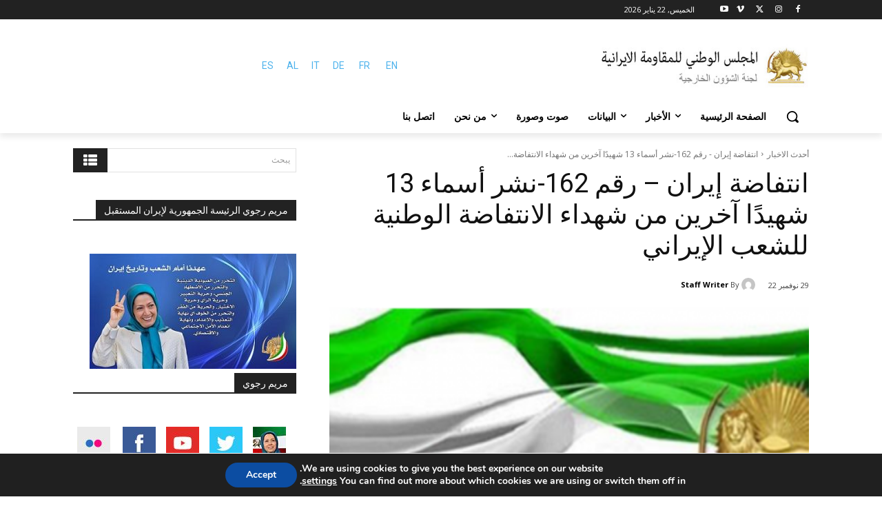

--- FILE ---
content_type: text/html; charset=UTF-8
request_url: https://ar.ncr-iran.org/109563/
body_size: 49439
content:
<!doctype html >
<html dir="rtl" lang="ar">
<head>
    <meta charset="UTF-8" />
    <title>انتفاضة إيران - رقم 162-نشر أسماء 13 شهيدًا آخرين من شهداء الانتفاضة الوطنية للشعب الإيراني - المجلس الوطني للمقاومة الإيرانية</title>
    <meta name="viewport" content="width=device-width, initial-scale=1.0">
    <link rel="pingback" href="https://ar.ncr-iran.org/xmlrpc.php" />
    <meta name='robots' content='index, follow, max-image-preview:large, max-snippet:-1, max-video-preview:-1' />
<link rel="icon" type="image/png" href="https://www.ncr-iran.org/en/wp-content/uploads/2020/01/favicon.png">
	<!-- This site is optimized with the Yoast SEO plugin v26.7 - https://yoast.com/wordpress/plugins/seo/ -->
	<link rel="canonical" href="https://ar.ncr-iran.org/109563/" />
	<meta property="og:locale" content="ar_AR" />
	<meta property="og:type" content="article" />
	<meta property="og:title" content="انتفاضة إيران - رقم 162-نشر أسماء 13 شهيدًا آخرين من شهداء الانتفاضة الوطنية للشعب الإيراني - المجلس الوطني للمقاومة الإيرانية" />
	<meta property="og:description" content="&#1606;&#1588;&#1585; &#1571;&#1587;&#1605;&#1575;&#1569; 541 &#1588;&#1607;&#1610;&#1583;&#1575; &#1605;&#1606; &#1588;&#1607;&#1583;&#1575;&#1569; &#1575;&#1604;&#1575;&#1606;&#1578;&#1601;&#1575;&#1590;&#1577; &#1575;&#1604;&#1578;&#1610; &#1575;&#1605;&#1578;&#1583;&#1578; &#1573;&#1604;&#1609; 277 &#1605;&#1583;&#1610;&#1606;&#1577; &#1582;&#1604;&#1575;&#1604; &#1575;&#1604;&#1571;&#1610;&#1575;&#1605; &#1575;&#1604;&#1600;73 &#1575;&#1604;&#1605;&#1575;&#1590;&#1610;&#1577; &#1601;&#1610; &#1573;&#1610;&#1585;&#1575;&#1606; &#1606;&#1588;&#1585;&#1578; &#1605;&#1606;&#1592;&#1605;&#1577; &#1605;&#1580;&#1575;&#1607;&#1583;&#1610; &#1582;&#1604;&#1602; &#1575;&#1604;&#1573;&#1610;&#1585;&#1575;&#1606;&#1610;&#1577; &#1575;&#1604;&#1610;&#1608;&#1605; 28 &#1606;&#1608;&#1601;&#1605;&#1576;&#1585;/&#1578;&#1588;&#1585;&#1610;&#1606; &#1575;&#1604;&#1579;&#1575;&#1606;&#1610; &#1571;&#1587;&#1605;&#1575;&#1569; 13 &#1588;&#1607;&#1610;&#1583;&#1575; &#1570;&#1582;&#1585;&#1610;&#1606; &#1601;&#1610; &#1575;&#1606;&#1578;&#1601;&#1575;&#1590;&#1577; &#1575;&#1604;&#1588;&#1593;&#1576; &#1575;&#1604;&#1573;&#1610;&#1585;&#1575;&#1606;&#1610;. &#1608;&#1576;&#1584;&#1604;&#1603; &#1601;&#1602;&#1583; &#1578;&#1605; &#1606;&#1588;&#1585; &#1571;&#1587;&#1605;&#1575;&#1569; 541 &#1588;&#1607;&#1610;&#1583;&#1575; &#1605;&#1606; &#1575;&#1604;&#1588;&#1607;&#1583;&#1575;&#1569; &#1575;&#1604;&#1603;&#1585;&#1575;&#1605; &#1604;&#1604;&#1575;&#1606;&#1578;&#1601;&#1575;&#1590;&#1577; &#1575;&#1604;&#1608;&#1591;&#1606;&#1610;&#1577; &#1604;&#1604;&#1588;&#1593;&#1576; &#1575;&#1604;&#1573;&#1610;&#1585;&#1575;&#1606;&#1610; &#1575;&#1604;&#1578;&#1610; &#1575;&#1605;&#1578;&#1583;&#1578; &#1573;&#1604;&#1609; 277 &#1605;&#1583;&#1610;&#1606;&#1577; &#1582;&#1604;&#1575;&#1604; [&hellip;]" />
	<meta property="og:url" content="https://ar.ncr-iran.org/109563/" />
	<meta property="og:site_name" content="المجلس الوطني للمقاومة الإيرانية" />
	<meta property="article:published_time" content="2022-11-29T07:55:45+00:00" />
	<meta property="og:image" content="https://ar.ncr-iran.org/wp-content/uploads/2022/11/المجلس-الوطني-للمقاومة-الإيرانية2020-5-17-390x220-6-17-15.png" />
	<meta property="og:image:width" content="390" />
	<meta property="og:image:height" content="220" />
	<meta property="og:image:type" content="image/png" />
	<meta name="author" content="Staff Writer" />
	<meta name="twitter:card" content="summary_large_image" />
	<meta name="twitter:label1" content="كُتب بواسطة" />
	<meta name="twitter:data1" content="Staff Writer" />
	<meta name="twitter:label2" content="وقت القراءة المُقدّر" />
	<meta name="twitter:data2" content="28 دقيقة" />
	<script type="application/ld+json" class="yoast-schema-graph">{"@context":"https://schema.org","@graph":[{"@type":"Article","@id":"https://ar.ncr-iran.org/109563/#article","isPartOf":{"@id":"https://ar.ncr-iran.org/109563/"},"author":{"name":"Staff Writer","@id":"https://ar.ncr-iran.org/#/schema/person/462935e6cf81c90d8269be49b00c2c87"},"headline":"انتفاضة إيران &#8211; رقم 162-نشر أسماء 13 شهيدًا آخرين من شهداء الانتفاضة الوطنية للشعب الإيراني","datePublished":"2022-11-29T07:55:45+00:00","mainEntityOfPage":{"@id":"https://ar.ncr-iran.org/109563/"},"wordCount":22,"image":{"@id":"https://ar.ncr-iran.org/109563/#primaryimage"},"thumbnailUrl":"https://ar.ncr-iran.org/wp-content/uploads/2022/11/المجلس-الوطني-للمقاومة-الإيرانية2020-5-17-390x220-6-17-15.png","keywords":["مجاهدي خلق","ایران","المجلس الوطني للمقاومة الإيرانية","انتفاضة الشعب الایراني"],"articleSection":["أحدث الاخبار","أحدث الاخبار: أخبار الاحتجاجات في ايران"],"inLanguage":"ar"},{"@type":"WebPage","@id":"https://ar.ncr-iran.org/109563/","url":"https://ar.ncr-iran.org/109563/","name":"انتفاضة إيران - رقم 162-نشر أسماء 13 شهيدًا آخرين من شهداء الانتفاضة الوطنية للشعب الإيراني - المجلس الوطني للمقاومة الإيرانية","isPartOf":{"@id":"https://ar.ncr-iran.org/#website"},"primaryImageOfPage":{"@id":"https://ar.ncr-iran.org/109563/#primaryimage"},"image":{"@id":"https://ar.ncr-iran.org/109563/#primaryimage"},"thumbnailUrl":"https://ar.ncr-iran.org/wp-content/uploads/2022/11/المجلس-الوطني-للمقاومة-الإيرانية2020-5-17-390x220-6-17-15.png","datePublished":"2022-11-29T07:55:45+00:00","author":{"@id":"https://ar.ncr-iran.org/#/schema/person/462935e6cf81c90d8269be49b00c2c87"},"breadcrumb":{"@id":"https://ar.ncr-iran.org/109563/#breadcrumb"},"inLanguage":"ar","potentialAction":[{"@type":"ReadAction","target":["https://ar.ncr-iran.org/109563/"]}]},{"@type":"ImageObject","inLanguage":"ar","@id":"https://ar.ncr-iran.org/109563/#primaryimage","url":"https://ar.ncr-iran.org/wp-content/uploads/2022/11/المجلس-الوطني-للمقاومة-الإيرانية2020-5-17-390x220-6-17-15.png","contentUrl":"https://ar.ncr-iran.org/wp-content/uploads/2022/11/المجلس-الوطني-للمقاومة-الإيرانية2020-5-17-390x220-6-17-15.png","width":390,"height":220,"caption":"وخرج أهالي طهران في تظاهرة ليلية في مناطق مختلفة، بما في ذلك برند وباغ فيض وسعادت آباد وستار خان ونازي آباد وطهران بارس وطهران سر وأنديشه المرحلة الأولى وبلدة قدس و ... بشعارات \"الموت للديكتاتور\" و\"الموت لخامنئي\"."},{"@type":"BreadcrumbList","@id":"https://ar.ncr-iran.org/109563/#breadcrumb","itemListElement":[{"@type":"ListItem","position":1,"name":"Home","item":"https://ar.ncr-iran.org/"},{"@type":"ListItem","position":2,"name":"انتفاضة إيران - رقم 162-نشر أسماء 13 شهيدًا آخرين من شهداء الانتفاضة الوطنية للشعب الإيراني"}]},{"@type":"WebSite","@id":"https://ar.ncr-iran.org/#website","url":"https://ar.ncr-iran.org/","name":"المجلس الوطني للمقاومة الإيرانية","description":"المجلس الوطني للمقاومة الإيرانية","potentialAction":[{"@type":"SearchAction","target":{"@type":"EntryPoint","urlTemplate":"https://ar.ncr-iran.org/?s={search_term_string}"},"query-input":{"@type":"PropertyValueSpecification","valueRequired":true,"valueName":"search_term_string"}}],"inLanguage":"ar"},{"@type":"Person","@id":"https://ar.ncr-iran.org/#/schema/person/462935e6cf81c90d8269be49b00c2c87","name":"Staff Writer","image":{"@type":"ImageObject","inLanguage":"ar","@id":"https://ar.ncr-iran.org/#/schema/person/image/","url":"https://secure.gravatar.com/avatar/608ea0dd74a5175482d06664e2f1422c49a84e8818036a8bb77cc932f3b8a970?s=96&d=mm&r=g","contentUrl":"https://secure.gravatar.com/avatar/608ea0dd74a5175482d06664e2f1422c49a84e8818036a8bb77cc932f3b8a970?s=96&d=mm&r=g","caption":"Staff Writer"},"url":"https://ar.ncr-iran.org/author/mohammad/"}]}</script>
	<!-- / Yoast SEO plugin. -->


<link rel='dns-prefetch' href='//fonts.googleapis.com' />
<link rel="alternate" type="application/rss+xml" title="المجلس الوطني للمقاومة الإيرانية &laquo; الخلاصة" href="https://ar.ncr-iran.org/feed/" />
<link rel="alternate" title="oEmbed (JSON)" type="application/json+oembed" href="https://ar.ncr-iran.org/wp-json/oembed/1.0/embed?url=https%3A%2F%2Far.ncr-iran.org%2F109563%2F" />
<link rel="alternate" title="oEmbed (XML)" type="text/xml+oembed" href="https://ar.ncr-iran.org/wp-json/oembed/1.0/embed?url=https%3A%2F%2Far.ncr-iran.org%2F109563%2F&#038;format=xml" />
<style id='wp-img-auto-sizes-contain-inline-css' type='text/css'>
img:is([sizes=auto i],[sizes^="auto," i]){contain-intrinsic-size:3000px 1500px}
/*# sourceURL=wp-img-auto-sizes-contain-inline-css */
</style>
<style id='wp-emoji-styles-inline-css' type='text/css'>

	img.wp-smiley, img.emoji {
		display: inline !important;
		border: none !important;
		box-shadow: none !important;
		height: 1em !important;
		width: 1em !important;
		margin: 0 0.07em !important;
		vertical-align: -0.1em !important;
		background: none !important;
		padding: 0 !important;
	}
/*# sourceURL=wp-emoji-styles-inline-css */
</style>
<style id='wp-block-library-inline-css' type='text/css'>
:root{--wp-block-synced-color:#7a00df;--wp-block-synced-color--rgb:122,0,223;--wp-bound-block-color:var(--wp-block-synced-color);--wp-editor-canvas-background:#ddd;--wp-admin-theme-color:#007cba;--wp-admin-theme-color--rgb:0,124,186;--wp-admin-theme-color-darker-10:#006ba1;--wp-admin-theme-color-darker-10--rgb:0,107,160.5;--wp-admin-theme-color-darker-20:#005a87;--wp-admin-theme-color-darker-20--rgb:0,90,135;--wp-admin-border-width-focus:2px}@media (min-resolution:192dpi){:root{--wp-admin-border-width-focus:1.5px}}.wp-element-button{cursor:pointer}:root .has-very-light-gray-background-color{background-color:#eee}:root .has-very-dark-gray-background-color{background-color:#313131}:root .has-very-light-gray-color{color:#eee}:root .has-very-dark-gray-color{color:#313131}:root .has-vivid-green-cyan-to-vivid-cyan-blue-gradient-background{background:linear-gradient(135deg,#00d084,#0693e3)}:root .has-purple-crush-gradient-background{background:linear-gradient(135deg,#34e2e4,#4721fb 50%,#ab1dfe)}:root .has-hazy-dawn-gradient-background{background:linear-gradient(135deg,#faaca8,#dad0ec)}:root .has-subdued-olive-gradient-background{background:linear-gradient(135deg,#fafae1,#67a671)}:root .has-atomic-cream-gradient-background{background:linear-gradient(135deg,#fdd79a,#004a59)}:root .has-nightshade-gradient-background{background:linear-gradient(135deg,#330968,#31cdcf)}:root .has-midnight-gradient-background{background:linear-gradient(135deg,#020381,#2874fc)}:root{--wp--preset--font-size--normal:16px;--wp--preset--font-size--huge:42px}.has-regular-font-size{font-size:1em}.has-larger-font-size{font-size:2.625em}.has-normal-font-size{font-size:var(--wp--preset--font-size--normal)}.has-huge-font-size{font-size:var(--wp--preset--font-size--huge)}.has-text-align-center{text-align:center}.has-text-align-left{text-align:left}.has-text-align-right{text-align:right}.has-fit-text{white-space:nowrap!important}#end-resizable-editor-section{display:none}.aligncenter{clear:both}.items-justified-left{justify-content:flex-start}.items-justified-center{justify-content:center}.items-justified-right{justify-content:flex-end}.items-justified-space-between{justify-content:space-between}.screen-reader-text{border:0;clip-path:inset(50%);height:1px;margin:-1px;overflow:hidden;padding:0;position:absolute;width:1px;word-wrap:normal!important}.screen-reader-text:focus{background-color:#ddd;clip-path:none;color:#444;display:block;font-size:1em;height:auto;left:5px;line-height:normal;padding:15px 23px 14px;text-decoration:none;top:5px;width:auto;z-index:100000}html :where(.has-border-color){border-style:solid}html :where([style*=border-top-color]){border-top-style:solid}html :where([style*=border-right-color]){border-right-style:solid}html :where([style*=border-bottom-color]){border-bottom-style:solid}html :where([style*=border-left-color]){border-left-style:solid}html :where([style*=border-width]){border-style:solid}html :where([style*=border-top-width]){border-top-style:solid}html :where([style*=border-right-width]){border-right-style:solid}html :where([style*=border-bottom-width]){border-bottom-style:solid}html :where([style*=border-left-width]){border-left-style:solid}html :where(img[class*=wp-image-]){height:auto;max-width:100%}:where(figure){margin:0 0 1em}html :where(.is-position-sticky){--wp-admin--admin-bar--position-offset:var(--wp-admin--admin-bar--height,0px)}@media screen and (max-width:600px){html :where(.is-position-sticky){--wp-admin--admin-bar--position-offset:0px}}

/*# sourceURL=wp-block-library-inline-css */
</style><style id='global-styles-inline-css' type='text/css'>
:root{--wp--preset--aspect-ratio--square: 1;--wp--preset--aspect-ratio--4-3: 4/3;--wp--preset--aspect-ratio--3-4: 3/4;--wp--preset--aspect-ratio--3-2: 3/2;--wp--preset--aspect-ratio--2-3: 2/3;--wp--preset--aspect-ratio--16-9: 16/9;--wp--preset--aspect-ratio--9-16: 9/16;--wp--preset--color--black: #000000;--wp--preset--color--cyan-bluish-gray: #abb8c3;--wp--preset--color--white: #ffffff;--wp--preset--color--pale-pink: #f78da7;--wp--preset--color--vivid-red: #cf2e2e;--wp--preset--color--luminous-vivid-orange: #ff6900;--wp--preset--color--luminous-vivid-amber: #fcb900;--wp--preset--color--light-green-cyan: #7bdcb5;--wp--preset--color--vivid-green-cyan: #00d084;--wp--preset--color--pale-cyan-blue: #8ed1fc;--wp--preset--color--vivid-cyan-blue: #0693e3;--wp--preset--color--vivid-purple: #9b51e0;--wp--preset--gradient--vivid-cyan-blue-to-vivid-purple: linear-gradient(135deg,rgb(6,147,227) 0%,rgb(155,81,224) 100%);--wp--preset--gradient--light-green-cyan-to-vivid-green-cyan: linear-gradient(135deg,rgb(122,220,180) 0%,rgb(0,208,130) 100%);--wp--preset--gradient--luminous-vivid-amber-to-luminous-vivid-orange: linear-gradient(135deg,rgb(252,185,0) 0%,rgb(255,105,0) 100%);--wp--preset--gradient--luminous-vivid-orange-to-vivid-red: linear-gradient(135deg,rgb(255,105,0) 0%,rgb(207,46,46) 100%);--wp--preset--gradient--very-light-gray-to-cyan-bluish-gray: linear-gradient(135deg,rgb(238,238,238) 0%,rgb(169,184,195) 100%);--wp--preset--gradient--cool-to-warm-spectrum: linear-gradient(135deg,rgb(74,234,220) 0%,rgb(151,120,209) 20%,rgb(207,42,186) 40%,rgb(238,44,130) 60%,rgb(251,105,98) 80%,rgb(254,248,76) 100%);--wp--preset--gradient--blush-light-purple: linear-gradient(135deg,rgb(255,206,236) 0%,rgb(152,150,240) 100%);--wp--preset--gradient--blush-bordeaux: linear-gradient(135deg,rgb(254,205,165) 0%,rgb(254,45,45) 50%,rgb(107,0,62) 100%);--wp--preset--gradient--luminous-dusk: linear-gradient(135deg,rgb(255,203,112) 0%,rgb(199,81,192) 50%,rgb(65,88,208) 100%);--wp--preset--gradient--pale-ocean: linear-gradient(135deg,rgb(255,245,203) 0%,rgb(182,227,212) 50%,rgb(51,167,181) 100%);--wp--preset--gradient--electric-grass: linear-gradient(135deg,rgb(202,248,128) 0%,rgb(113,206,126) 100%);--wp--preset--gradient--midnight: linear-gradient(135deg,rgb(2,3,129) 0%,rgb(40,116,252) 100%);--wp--preset--font-size--small: 11px;--wp--preset--font-size--medium: 20px;--wp--preset--font-size--large: 32px;--wp--preset--font-size--x-large: 42px;--wp--preset--font-size--regular: 15px;--wp--preset--font-size--larger: 50px;--wp--preset--spacing--20: 0.44rem;--wp--preset--spacing--30: 0.67rem;--wp--preset--spacing--40: 1rem;--wp--preset--spacing--50: 1.5rem;--wp--preset--spacing--60: 2.25rem;--wp--preset--spacing--70: 3.38rem;--wp--preset--spacing--80: 5.06rem;--wp--preset--shadow--natural: 6px 6px 9px rgba(0, 0, 0, 0.2);--wp--preset--shadow--deep: 12px 12px 50px rgba(0, 0, 0, 0.4);--wp--preset--shadow--sharp: 6px 6px 0px rgba(0, 0, 0, 0.2);--wp--preset--shadow--outlined: 6px 6px 0px -3px rgb(255, 255, 255), 6px 6px rgb(0, 0, 0);--wp--preset--shadow--crisp: 6px 6px 0px rgb(0, 0, 0);}:where(.is-layout-flex){gap: 0.5em;}:where(.is-layout-grid){gap: 0.5em;}body .is-layout-flex{display: flex;}.is-layout-flex{flex-wrap: wrap;align-items: center;}.is-layout-flex > :is(*, div){margin: 0;}body .is-layout-grid{display: grid;}.is-layout-grid > :is(*, div){margin: 0;}:where(.wp-block-columns.is-layout-flex){gap: 2em;}:where(.wp-block-columns.is-layout-grid){gap: 2em;}:where(.wp-block-post-template.is-layout-flex){gap: 1.25em;}:where(.wp-block-post-template.is-layout-grid){gap: 1.25em;}.has-black-color{color: var(--wp--preset--color--black) !important;}.has-cyan-bluish-gray-color{color: var(--wp--preset--color--cyan-bluish-gray) !important;}.has-white-color{color: var(--wp--preset--color--white) !important;}.has-pale-pink-color{color: var(--wp--preset--color--pale-pink) !important;}.has-vivid-red-color{color: var(--wp--preset--color--vivid-red) !important;}.has-luminous-vivid-orange-color{color: var(--wp--preset--color--luminous-vivid-orange) !important;}.has-luminous-vivid-amber-color{color: var(--wp--preset--color--luminous-vivid-amber) !important;}.has-light-green-cyan-color{color: var(--wp--preset--color--light-green-cyan) !important;}.has-vivid-green-cyan-color{color: var(--wp--preset--color--vivid-green-cyan) !important;}.has-pale-cyan-blue-color{color: var(--wp--preset--color--pale-cyan-blue) !important;}.has-vivid-cyan-blue-color{color: var(--wp--preset--color--vivid-cyan-blue) !important;}.has-vivid-purple-color{color: var(--wp--preset--color--vivid-purple) !important;}.has-black-background-color{background-color: var(--wp--preset--color--black) !important;}.has-cyan-bluish-gray-background-color{background-color: var(--wp--preset--color--cyan-bluish-gray) !important;}.has-white-background-color{background-color: var(--wp--preset--color--white) !important;}.has-pale-pink-background-color{background-color: var(--wp--preset--color--pale-pink) !important;}.has-vivid-red-background-color{background-color: var(--wp--preset--color--vivid-red) !important;}.has-luminous-vivid-orange-background-color{background-color: var(--wp--preset--color--luminous-vivid-orange) !important;}.has-luminous-vivid-amber-background-color{background-color: var(--wp--preset--color--luminous-vivid-amber) !important;}.has-light-green-cyan-background-color{background-color: var(--wp--preset--color--light-green-cyan) !important;}.has-vivid-green-cyan-background-color{background-color: var(--wp--preset--color--vivid-green-cyan) !important;}.has-pale-cyan-blue-background-color{background-color: var(--wp--preset--color--pale-cyan-blue) !important;}.has-vivid-cyan-blue-background-color{background-color: var(--wp--preset--color--vivid-cyan-blue) !important;}.has-vivid-purple-background-color{background-color: var(--wp--preset--color--vivid-purple) !important;}.has-black-border-color{border-color: var(--wp--preset--color--black) !important;}.has-cyan-bluish-gray-border-color{border-color: var(--wp--preset--color--cyan-bluish-gray) !important;}.has-white-border-color{border-color: var(--wp--preset--color--white) !important;}.has-pale-pink-border-color{border-color: var(--wp--preset--color--pale-pink) !important;}.has-vivid-red-border-color{border-color: var(--wp--preset--color--vivid-red) !important;}.has-luminous-vivid-orange-border-color{border-color: var(--wp--preset--color--luminous-vivid-orange) !important;}.has-luminous-vivid-amber-border-color{border-color: var(--wp--preset--color--luminous-vivid-amber) !important;}.has-light-green-cyan-border-color{border-color: var(--wp--preset--color--light-green-cyan) !important;}.has-vivid-green-cyan-border-color{border-color: var(--wp--preset--color--vivid-green-cyan) !important;}.has-pale-cyan-blue-border-color{border-color: var(--wp--preset--color--pale-cyan-blue) !important;}.has-vivid-cyan-blue-border-color{border-color: var(--wp--preset--color--vivid-cyan-blue) !important;}.has-vivid-purple-border-color{border-color: var(--wp--preset--color--vivid-purple) !important;}.has-vivid-cyan-blue-to-vivid-purple-gradient-background{background: var(--wp--preset--gradient--vivid-cyan-blue-to-vivid-purple) !important;}.has-light-green-cyan-to-vivid-green-cyan-gradient-background{background: var(--wp--preset--gradient--light-green-cyan-to-vivid-green-cyan) !important;}.has-luminous-vivid-amber-to-luminous-vivid-orange-gradient-background{background: var(--wp--preset--gradient--luminous-vivid-amber-to-luminous-vivid-orange) !important;}.has-luminous-vivid-orange-to-vivid-red-gradient-background{background: var(--wp--preset--gradient--luminous-vivid-orange-to-vivid-red) !important;}.has-very-light-gray-to-cyan-bluish-gray-gradient-background{background: var(--wp--preset--gradient--very-light-gray-to-cyan-bluish-gray) !important;}.has-cool-to-warm-spectrum-gradient-background{background: var(--wp--preset--gradient--cool-to-warm-spectrum) !important;}.has-blush-light-purple-gradient-background{background: var(--wp--preset--gradient--blush-light-purple) !important;}.has-blush-bordeaux-gradient-background{background: var(--wp--preset--gradient--blush-bordeaux) !important;}.has-luminous-dusk-gradient-background{background: var(--wp--preset--gradient--luminous-dusk) !important;}.has-pale-ocean-gradient-background{background: var(--wp--preset--gradient--pale-ocean) !important;}.has-electric-grass-gradient-background{background: var(--wp--preset--gradient--electric-grass) !important;}.has-midnight-gradient-background{background: var(--wp--preset--gradient--midnight) !important;}.has-small-font-size{font-size: var(--wp--preset--font-size--small) !important;}.has-medium-font-size{font-size: var(--wp--preset--font-size--medium) !important;}.has-large-font-size{font-size: var(--wp--preset--font-size--large) !important;}.has-x-large-font-size{font-size: var(--wp--preset--font-size--x-large) !important;}
/*# sourceURL=global-styles-inline-css */
</style>

<style id='classic-theme-styles-inline-css' type='text/css'>
/*! This file is auto-generated */
.wp-block-button__link{color:#fff;background-color:#32373c;border-radius:9999px;box-shadow:none;text-decoration:none;padding:calc(.667em + 2px) calc(1.333em + 2px);font-size:1.125em}.wp-block-file__button{background:#32373c;color:#fff;text-decoration:none}
/*# sourceURL=/wp-includes/css/classic-themes.min.css */
</style>
<link rel='stylesheet' id='ssb-front-css-css' href='https://ar.ncr-iran.org/wp-content/plugins/simple-social-buttons/assets/css/front.css?ver=6.2.0' type='text/css' media='all' />
<link rel='stylesheet' id='td-plugin-multi-purpose-css' href='https://ar.ncr-iran.org/wp-content/plugins/td-composer/td-multi-purpose/style.css?ver=7cd248d7ca13c255207c3f8b916c3f00' type='text/css' media='all' />
<link rel='stylesheet' id='google-fonts-style-css' href='https://fonts.googleapis.com/css?family=Open+Sans%3A400%2C600%2C700%2C300%7CRoboto%3A400%2C600%2C700%2C300&#038;display=swap&#038;ver=12.7.3' type='text/css' media='all' />
<link rel='stylesheet' id='font_awesome-css' href='https://ar.ncr-iran.org/wp-content/plugins/td-composer/assets/fonts/font-awesome/font-awesome.css?ver=7cd248d7ca13c255207c3f8b916c3f00' type='text/css' media='all' />
<link rel='stylesheet' id='td-theme-css' href='https://ar.ncr-iran.org/wp-content/themes/Newspaper/style.css?ver=12.7.3' type='text/css' media='all' />
<style id='td-theme-inline-css' type='text/css'>@media (max-width:767px){.td-header-desktop-wrap{display:none}}@media (min-width:767px){.td-header-mobile-wrap{display:none}}</style>
<link rel='stylesheet' id='moove_gdpr_frontend-css' href='https://ar.ncr-iran.org/wp-content/plugins/gdpr-cookie-compliance/dist/styles/gdpr-main.css?ver=5.0.9' type='text/css' media='all' />
<style id='moove_gdpr_frontend-inline-css' type='text/css'>
#moove_gdpr_cookie_modal,#moove_gdpr_cookie_info_bar,.gdpr_cookie_settings_shortcode_content{font-family:&#039;Nunito&#039;,sans-serif}#moove_gdpr_save_popup_settings_button{background-color:#373737;color:#fff}#moove_gdpr_save_popup_settings_button:hover{background-color:#000}#moove_gdpr_cookie_info_bar .moove-gdpr-info-bar-container .moove-gdpr-info-bar-content a.mgbutton,#moove_gdpr_cookie_info_bar .moove-gdpr-info-bar-container .moove-gdpr-info-bar-content button.mgbutton{background-color:#0C4DA2}#moove_gdpr_cookie_modal .moove-gdpr-modal-content .moove-gdpr-modal-footer-content .moove-gdpr-button-holder a.mgbutton,#moove_gdpr_cookie_modal .moove-gdpr-modal-content .moove-gdpr-modal-footer-content .moove-gdpr-button-holder button.mgbutton,.gdpr_cookie_settings_shortcode_content .gdpr-shr-button.button-green{background-color:#0C4DA2;border-color:#0C4DA2}#moove_gdpr_cookie_modal .moove-gdpr-modal-content .moove-gdpr-modal-footer-content .moove-gdpr-button-holder a.mgbutton:hover,#moove_gdpr_cookie_modal .moove-gdpr-modal-content .moove-gdpr-modal-footer-content .moove-gdpr-button-holder button.mgbutton:hover,.gdpr_cookie_settings_shortcode_content .gdpr-shr-button.button-green:hover{background-color:#fff;color:#0C4DA2}#moove_gdpr_cookie_modal .moove-gdpr-modal-content .moove-gdpr-modal-close i,#moove_gdpr_cookie_modal .moove-gdpr-modal-content .moove-gdpr-modal-close span.gdpr-icon{background-color:#0C4DA2;border:1px solid #0C4DA2}#moove_gdpr_cookie_info_bar span.moove-gdpr-infobar-allow-all.focus-g,#moove_gdpr_cookie_info_bar span.moove-gdpr-infobar-allow-all:focus,#moove_gdpr_cookie_info_bar button.moove-gdpr-infobar-allow-all.focus-g,#moove_gdpr_cookie_info_bar button.moove-gdpr-infobar-allow-all:focus,#moove_gdpr_cookie_info_bar span.moove-gdpr-infobar-reject-btn.focus-g,#moove_gdpr_cookie_info_bar span.moove-gdpr-infobar-reject-btn:focus,#moove_gdpr_cookie_info_bar button.moove-gdpr-infobar-reject-btn.focus-g,#moove_gdpr_cookie_info_bar button.moove-gdpr-infobar-reject-btn:focus,#moove_gdpr_cookie_info_bar span.change-settings-button.focus-g,#moove_gdpr_cookie_info_bar span.change-settings-button:focus,#moove_gdpr_cookie_info_bar button.change-settings-button.focus-g,#moove_gdpr_cookie_info_bar button.change-settings-button:focus{-webkit-box-shadow:0 0 1px 3px #0C4DA2;-moz-box-shadow:0 0 1px 3px #0C4DA2;box-shadow:0 0 1px 3px #0C4DA2}#moove_gdpr_cookie_modal .moove-gdpr-modal-content .moove-gdpr-modal-close i:hover,#moove_gdpr_cookie_modal .moove-gdpr-modal-content .moove-gdpr-modal-close span.gdpr-icon:hover,#moove_gdpr_cookie_info_bar span[data-href]>u.change-settings-button{color:#0C4DA2}#moove_gdpr_cookie_modal .moove-gdpr-modal-content .moove-gdpr-modal-left-content #moove-gdpr-menu li.menu-item-selected a span.gdpr-icon,#moove_gdpr_cookie_modal .moove-gdpr-modal-content .moove-gdpr-modal-left-content #moove-gdpr-menu li.menu-item-selected button span.gdpr-icon{color:inherit}#moove_gdpr_cookie_modal .moove-gdpr-modal-content .moove-gdpr-modal-left-content #moove-gdpr-menu li a span.gdpr-icon,#moove_gdpr_cookie_modal .moove-gdpr-modal-content .moove-gdpr-modal-left-content #moove-gdpr-menu li button span.gdpr-icon{color:inherit}#moove_gdpr_cookie_modal .gdpr-acc-link{line-height:0;font-size:0;color:transparent;position:absolute}#moove_gdpr_cookie_modal .moove-gdpr-modal-content .moove-gdpr-modal-close:hover i,#moove_gdpr_cookie_modal .moove-gdpr-modal-content .moove-gdpr-modal-left-content #moove-gdpr-menu li a,#moove_gdpr_cookie_modal .moove-gdpr-modal-content .moove-gdpr-modal-left-content #moove-gdpr-menu li button,#moove_gdpr_cookie_modal .moove-gdpr-modal-content .moove-gdpr-modal-left-content #moove-gdpr-menu li button i,#moove_gdpr_cookie_modal .moove-gdpr-modal-content .moove-gdpr-modal-left-content #moove-gdpr-menu li a i,#moove_gdpr_cookie_modal .moove-gdpr-modal-content .moove-gdpr-tab-main .moove-gdpr-tab-main-content a:hover,#moove_gdpr_cookie_info_bar.moove-gdpr-dark-scheme .moove-gdpr-info-bar-container .moove-gdpr-info-bar-content a.mgbutton:hover,#moove_gdpr_cookie_info_bar.moove-gdpr-dark-scheme .moove-gdpr-info-bar-container .moove-gdpr-info-bar-content button.mgbutton:hover,#moove_gdpr_cookie_info_bar.moove-gdpr-dark-scheme .moove-gdpr-info-bar-container .moove-gdpr-info-bar-content a:hover,#moove_gdpr_cookie_info_bar.moove-gdpr-dark-scheme .moove-gdpr-info-bar-container .moove-gdpr-info-bar-content button:hover,#moove_gdpr_cookie_info_bar.moove-gdpr-dark-scheme .moove-gdpr-info-bar-container .moove-gdpr-info-bar-content span.change-settings-button:hover,#moove_gdpr_cookie_info_bar.moove-gdpr-dark-scheme .moove-gdpr-info-bar-container .moove-gdpr-info-bar-content button.change-settings-button:hover,#moove_gdpr_cookie_info_bar.moove-gdpr-dark-scheme .moove-gdpr-info-bar-container .moove-gdpr-info-bar-content u.change-settings-button:hover,#moove_gdpr_cookie_info_bar span[data-href]>u.change-settings-button,#moove_gdpr_cookie_info_bar.moove-gdpr-dark-scheme .moove-gdpr-info-bar-container .moove-gdpr-info-bar-content a.mgbutton.focus-g,#moove_gdpr_cookie_info_bar.moove-gdpr-dark-scheme .moove-gdpr-info-bar-container .moove-gdpr-info-bar-content button.mgbutton.focus-g,#moove_gdpr_cookie_info_bar.moove-gdpr-dark-scheme .moove-gdpr-info-bar-container .moove-gdpr-info-bar-content a.focus-g,#moove_gdpr_cookie_info_bar.moove-gdpr-dark-scheme .moove-gdpr-info-bar-container .moove-gdpr-info-bar-content button.focus-g,#moove_gdpr_cookie_info_bar.moove-gdpr-dark-scheme .moove-gdpr-info-bar-container .moove-gdpr-info-bar-content a.mgbutton:focus,#moove_gdpr_cookie_info_bar.moove-gdpr-dark-scheme .moove-gdpr-info-bar-container .moove-gdpr-info-bar-content button.mgbutton:focus,#moove_gdpr_cookie_info_bar.moove-gdpr-dark-scheme .moove-gdpr-info-bar-container .moove-gdpr-info-bar-content a:focus,#moove_gdpr_cookie_info_bar.moove-gdpr-dark-scheme .moove-gdpr-info-bar-container .moove-gdpr-info-bar-content button:focus,#moove_gdpr_cookie_info_bar.moove-gdpr-dark-scheme .moove-gdpr-info-bar-container .moove-gdpr-info-bar-content span.change-settings-button.focus-g,span.change-settings-button:focus,button.change-settings-button.focus-g,button.change-settings-button:focus,#moove_gdpr_cookie_info_bar.moove-gdpr-dark-scheme .moove-gdpr-info-bar-container .moove-gdpr-info-bar-content u.change-settings-button.focus-g,#moove_gdpr_cookie_info_bar.moove-gdpr-dark-scheme .moove-gdpr-info-bar-container .moove-gdpr-info-bar-content u.change-settings-button:focus{color:#0C4DA2}#moove_gdpr_cookie_modal .moove-gdpr-branding.focus-g span,#moove_gdpr_cookie_modal .moove-gdpr-modal-content .moove-gdpr-tab-main a.focus-g,#moove_gdpr_cookie_modal .moove-gdpr-modal-content .moove-gdpr-tab-main .gdpr-cd-details-toggle.focus-g{color:#0C4DA2}#moove_gdpr_cookie_modal.gdpr_lightbox-hide{display:none}
/*# sourceURL=moove_gdpr_frontend-inline-css */
</style>
<link rel='stylesheet' id='td-legacy-framework-front-style-css' href='https://ar.ncr-iran.org/wp-content/plugins/td-composer/legacy/Newspaper/assets/css/td_legacy_main.css?ver=7cd248d7ca13c255207c3f8b916c3f00' type='text/css' media='all' />
<link rel='stylesheet' id='tdb_style_cloud_templates_front-css' href='https://ar.ncr-iran.org/wp-content/plugins/td-cloud-library/assets/css/tdb_main.css?ver=6127d3b6131f900b2e62bb855b13dc3b' type='text/css' media='all' />
<script type="text/javascript" id="real3d-flipbook-global-js-extra">
/* <![CDATA[ */
var flipbookOptions_global = {"pages":[],"pdfUrl":"","printPdfUrl":"","tableOfContent":[],"id":"","bookId":"","date":"","lightboxThumbnailUrl":"","mode":"normal","viewMode":"webgl","pageTextureSize":"3000","pageTextureSizeSmall":"1500","pageTextureSizeMobile":"","pageTextureSizeMobileSmall":"1000","minPixelRatio":"1","pdfTextLayer":"true","zoomMin":"0.9","zoomStep":"2","zoomSize":"","zoomReset":"false","doubleClickZoom":"true","pageDrag":"true","singlePageMode":"false","pageFlipDuration":"1","sound":"true","startPage":"1","pageNumberOffset":"0","deeplinking":{"enabled":"false","prefix":""},"responsiveView":"true","responsiveViewTreshold":"1200","responsiveViewRatio":"1","cover":"true","backCover":"true","scaleCover":"false","pageCaptions":"false","height":"400","responsiveHeight":"true","containerRatio":"","thumbnailsOnStart":"false","contentOnStart":"false","searchOnStart":"","searchResultsThumbs":"false","tableOfContentCloseOnClick":"true","thumbsCloseOnClick":"true","autoplayOnStart":"false","autoplayInterval":"3000","autoplayLoop":"true","autoplayStartPage":"1","rightToLeft":"false","pageWidth":"","pageHeight":"","thumbSize":"130","logoImg":"","logoUrl":"","logoUrlTarget":"","logoCSS":"position:absolute;left:0;top:0;","menuSelector":"","zIndex":"auto","preloaderText":"","googleAnalyticsTrackingCode":"","pdfBrowserViewerIfIE":"false","modeMobile":"","viewModeMobile":"","aspectMobile":"","aspectRatioMobile":"0.71","singlePageModeIfMobile":"false","logoHideOnMobile":"false","mobile":{"thumbnailsOnStart":"false","contentOnStart":"false","pagesInMemory":"6","bitmapResizeHeight":"","bitmapResizeQuality":"","currentPage":{"enabled":"false"},"pdfUrl":""},"lightboxCssClass":"","lightboxLink":"","lightboxLinkNewWindow":"true","lightboxBackground":"rgb(81, 85, 88)","lightboxBackgroundPattern":"","lightboxBackgroundImage":"","lightboxContainerCSS":"display:inline-block;padding:10px;","lightboxThumbnailHeight":"300","lightboxThumbnailUrlCSS":"display:block;","lightboxThumbnailInfo":"false","lightboxThumbnailInfoText":"","lightboxThumbnailInfoCSS":"top: 0;  width: 100%; height: 100%; font-size: 16px; color: #000; background: rgba(255,255,255,.8); ","showTitle":"false","showDate":"false","hideThumbnail":"false","lightboxText":"","lightboxTextCSS":"display:block;","lightboxTextPosition":"top","lightBoxOpened":"false","lightBoxFullscreen":"false","lightboxStartPage":"","lightboxMarginV":"0","lightboxMarginH":"0","lights":"true","lightPositionX":"0","lightPositionY":"150","lightPositionZ":"1400","lightIntensity":"0.6","shadows":"true","shadowMapSize":"2048","shadowOpacity":"0.2","shadowDistance":"15","pageHardness":"2","coverHardness":"2","pageRoughness":"1","pageMetalness":"0","pageSegmentsW":"6","pageSegmentsH":"1","pagesInMemory":"20","bitmapResizeHeight":"","bitmapResizeQuality":"","pageMiddleShadowSize":"4","pageMiddleShadowColorL":"#7F7F7F","pageMiddleShadowColorR":"#AAAAAA","antialias":"false","pan":"0","tilt":"0","rotateCameraOnMouseDrag":"true","panMax":"20","panMin":"-20","tiltMax":"0","tiltMin":"0","currentPage":{"enabled":"true","title":"Current page","hAlign":"left","vAlign":"top"},"btnAutoplay":{"enabled":"true","title":"Autoplay"},"btnNext":{"enabled":"true","title":"Next Page"},"btnLast":{"enabled":"false","title":"Last Page"},"btnPrev":{"enabled":"true","title":"Previous Page"},"btnFirst":{"enabled":"false","title":"First Page"},"btnZoomIn":{"enabled":"true","title":"Zoom in"},"btnZoomOut":{"enabled":"true","title":"Zoom out"},"btnToc":{"enabled":"true","title":"Table of Contents"},"btnThumbs":{"enabled":"true","title":"Pages"},"btnShare":{"enabled":"true","title":"Share"},"btnNotes":{"enabled":"false","title":"Notes"},"btnDownloadPages":{"enabled":"false","url":"","title":"Download pages"},"btnDownloadPdf":{"enabled":"true","url":"","title":"Download PDF","forceDownload":"true","openInNewWindow":"true"},"btnSound":{"enabled":"true","title":"Sound"},"btnExpand":{"enabled":"true","title":"Toggle fullscreen"},"btnSingle":{"enabled":"true","title":"Toggle single page"},"btnSearch":{"enabled":"false","title":"Search"},"search":{"enabled":"false","title":"Search"},"btnBookmark":{"enabled":"false","title":"Bookmark"},"btnPrint":{"enabled":"true","title":"Print"},"btnTools":{"enabled":"true","title":"Tools"},"btnClose":{"enabled":"true","title":"Close"},"whatsapp":{"enabled":"true"},"twitter":{"enabled":"true"},"facebook":{"enabled":"true"},"pinterest":{"enabled":"true"},"email":{"enabled":"true"},"linkedin":{"enabled":"true"},"digg":{"enabled":"false"},"reddit":{"enabled":"false"},"shareUrl":"","shareTitle":"","shareImage":"","layout":"1","icons":"FontAwesome","skin":"light","useFontAwesome5":"true","sideNavigationButtons":"true","menuNavigationButtons":"false","backgroundColor":"rgb(81, 85, 88)","backgroundPattern":"","backgroundImage":"","backgroundTransparent":"false","menuBackground":"","menuShadow":"","menuMargin":"0","menuPadding":"0","menuOverBook":"false","menuFloating":"false","menuTransparent":"false","menu2Background":"","menu2Shadow":"","menu2Margin":"0","menu2Padding":"0","menu2OverBook":"true","menu2Floating":"false","menu2Transparent":"true","skinColor":"","skinBackground":"","hideMenu":"false","menuAlignHorizontal":"center","btnColor":"","btnColorHover":"","btnBackground":"none","btnRadius":"0","btnMargin":"0","btnSize":"18","btnPaddingV":"10","btnPaddingH":"10","btnShadow":"","btnTextShadow":"","btnBorder":"","arrowColor":"#fff","arrowColorHover":"#fff","arrowBackground":"rgba(0,0,0,0)","arrowBackgroundHover":"rgba(0, 0, 0, .15)","arrowRadius":"4","arrowMargin":"4","arrowSize":"40","arrowPadding":"10","arrowTextShadow":"0px 0px 1px rgba(0, 0, 0, 1)","arrowBorder":"","closeBtnColorHover":"#FFF","closeBtnBackground":"rgba(0,0,0,.4)","closeBtnRadius":"0","closeBtnMargin":"0","closeBtnSize":"20","closeBtnPadding":"5","closeBtnTextShadow":"","closeBtnBorder":"","floatingBtnColor":"","floatingBtnColorHover":"","floatingBtnBackground":"","floatingBtnBackgroundHover":"","floatingBtnRadius":"","floatingBtnMargin":"","floatingBtnSize":"","floatingBtnPadding":"","floatingBtnShadow":"","floatingBtnTextShadow":"","floatingBtnBorder":"","currentPageMarginV":"5","currentPageMarginH":"5","arrowsAlwaysEnabledForNavigation":"true","arrowsDisabledNotFullscreen":"true","touchSwipeEnabled":"true","fitToWidth":"false","rightClickEnabled":"true","linkColor":"rgba(0, 0, 0, 0)","linkColorHover":"rgba(255, 255, 0, 1)","linkOpacity":"0.4","linkTarget":"_blank","pdfAutoLinks":"false","disableRange":"false","strings":{"print":"Print","printLeftPage":"Print left page","printRightPage":"Print right page","printCurrentPage":"Print current page","printAllPages":"Print all pages","download":"Download","downloadLeftPage":"Download left page","downloadRightPage":"Download right page","downloadCurrentPage":"Download current page","downloadAllPages":"Download all pages","bookmarks":"Bookmarks","bookmarkLeftPage":"Bookmark left page","bookmarkRightPage":"Bookmark right page","bookmarkCurrentPage":"Bookmark current page","search":"Search","findInDocument":"Find in document","pagesFoundContaining":"pages found containing","noMatches":"No matches","matchesFound":"matches found","page":"Page","matches":"matches","thumbnails":"Thumbnails","tableOfContent":"Table of Contents","share":"Share","pressEscToClose":"Press ESC to close","password":"Password","addNote":"Add note","typeInYourNote":"Type in your note..."},"access":"free","backgroundMusic":"","cornerCurl":"false","pdfTools":{"pageHeight":1500,"thumbHeight":200,"quality":0.8000000000000000444089209850062616169452667236328125,"textLayer":"true","autoConvert":"true"},"slug":"","convertPDFLinks":"true","convertPDFLinksWithClass":"","convertPDFLinksWithoutClass":"","overridePDFEmbedder":"true","overrideDflip":"true","overrideWonderPDFEmbed":"true","override3DFlipBook":"true","overridePDFjsViewer":"true","resumeReading":"false","previewPages":"","previewMode":"","aspectRatio":"2"};
//# sourceURL=real3d-flipbook-global-js-extra
/* ]]> */
</script>
<script type="text/javascript" src="https://ar.ncr-iran.org/wp-includes/js/jquery/jquery.min.js?ver=3.7.1" id="jquery-core-js"></script>
<script type="text/javascript" src="https://ar.ncr-iran.org/wp-includes/js/jquery/jquery-migrate.min.js?ver=3.4.1" id="jquery-migrate-js"></script>
<link rel="https://api.w.org/" href="https://ar.ncr-iran.org/wp-json/" /><link rel="alternate" title="JSON" type="application/json" href="https://ar.ncr-iran.org/wp-json/wp/v2/posts/109563" /><link rel="EditURI" type="application/rsd+xml" title="RSD" href="https://ar.ncr-iran.org/xmlrpc.php?rsd" />
<meta name="generator" content="WordPress 6.9" />
<link rel='shortlink' href='https://ar.ncr-iran.org/?p=109563' />
 <style media="screen">

		.simplesocialbuttons.simplesocialbuttons_inline .ssb-fb-like, .simplesocialbuttons.simplesocialbuttons_inline amp-facebook-like {
	  margin: ;
	}
		 /*inline margin*/
	
	
	
		.simplesocialbuttons.simplesocialbuttons_inline.simplesocial-round-btm-border button{
	  margin: ;
	}
	
	
	
			 /*margin-digbar*/

	
	
	
	
	
	
	
</style>
    <script>
        window.tdb_global_vars = {"wpRestUrl":"https:\/\/ar.ncr-iran.org\/wp-json\/","permalinkStructure":"\/%post_id%\/"};
        window.tdb_p_autoload_vars = {"isAjax":false,"isAdminBarShowing":false,"autoloadStatus":"off","origPostEditUrl":null};
    </script>
    
    <style id="tdb-global-colors">:root{--military-news-accent:#ef6421;--military-news-bg-1:#1f1f11;--military-news-bg-2:#33351E;--military-news-bg-3:#505331;--rtl-news-magazine-accent:#db5560}</style>

    
	
<!-- JS generated by theme -->

<script type="text/javascript" id="td-generated-header-js">
    
    

	    var tdBlocksArray = []; //here we store all the items for the current page

	    // td_block class - each ajax block uses a object of this class for requests
	    function tdBlock() {
		    this.id = '';
		    this.block_type = 1; //block type id (1-234 etc)
		    this.atts = '';
		    this.td_column_number = '';
		    this.td_current_page = 1; //
		    this.post_count = 0; //from wp
		    this.found_posts = 0; //from wp
		    this.max_num_pages = 0; //from wp
		    this.td_filter_value = ''; //current live filter value
		    this.is_ajax_running = false;
		    this.td_user_action = ''; // load more or infinite loader (used by the animation)
		    this.header_color = '';
		    this.ajax_pagination_infinite_stop = ''; //show load more at page x
	    }

        // td_js_generator - mini detector
        ( function () {
            var htmlTag = document.getElementsByTagName("html")[0];

	        if ( navigator.userAgent.indexOf("MSIE 10.0") > -1 ) {
                htmlTag.className += ' ie10';
            }

            if ( !!navigator.userAgent.match(/Trident.*rv\:11\./) ) {
                htmlTag.className += ' ie11';
            }

	        if ( navigator.userAgent.indexOf("Edge") > -1 ) {
                htmlTag.className += ' ieEdge';
            }

            if ( /(iPad|iPhone|iPod)/g.test(navigator.userAgent) ) {
                htmlTag.className += ' td-md-is-ios';
            }

            var user_agent = navigator.userAgent.toLowerCase();
            if ( user_agent.indexOf("android") > -1 ) {
                htmlTag.className += ' td-md-is-android';
            }

            if ( -1 !== navigator.userAgent.indexOf('Mac OS X')  ) {
                htmlTag.className += ' td-md-is-os-x';
            }

            if ( /chrom(e|ium)/.test(navigator.userAgent.toLowerCase()) ) {
               htmlTag.className += ' td-md-is-chrome';
            }

            if ( -1 !== navigator.userAgent.indexOf('Firefox') ) {
                htmlTag.className += ' td-md-is-firefox';
            }

            if ( -1 !== navigator.userAgent.indexOf('Safari') && -1 === navigator.userAgent.indexOf('Chrome') ) {
                htmlTag.className += ' td-md-is-safari';
            }

            if( -1 !== navigator.userAgent.indexOf('IEMobile') ){
                htmlTag.className += ' td-md-is-iemobile';
            }

        })();

        var tdLocalCache = {};

        ( function () {
            "use strict";

            tdLocalCache = {
                data: {},
                remove: function (resource_id) {
                    delete tdLocalCache.data[resource_id];
                },
                exist: function (resource_id) {
                    return tdLocalCache.data.hasOwnProperty(resource_id) && tdLocalCache.data[resource_id] !== null;
                },
                get: function (resource_id) {
                    return tdLocalCache.data[resource_id];
                },
                set: function (resource_id, cachedData) {
                    tdLocalCache.remove(resource_id);
                    tdLocalCache.data[resource_id] = cachedData;
                }
            };
        })();

    
    
var td_viewport_interval_list=[{"limitBottom":767,"sidebarWidth":228},{"limitBottom":1018,"sidebarWidth":300},{"limitBottom":1140,"sidebarWidth":324}];
var td_animation_stack_effect="type0";
var tds_animation_stack=true;
var td_animation_stack_specific_selectors=".entry-thumb, img, .td-lazy-img";
var td_animation_stack_general_selectors=".td-animation-stack img, .td-animation-stack .entry-thumb, .post img, .td-animation-stack .td-lazy-img";
var tds_general_modal_image="yes";
var tdc_is_installed="yes";
var tdc_domain_active=false;
var td_ajax_url="https:\/\/ar.ncr-iran.org\/wp-admin\/admin-ajax.php?td_theme_name=Newspaper&v=12.7.3";
var td_get_template_directory_uri="https:\/\/ar.ncr-iran.org\/wp-content\/plugins\/td-composer\/legacy\/common";
var tds_snap_menu="";
var tds_logo_on_sticky="";
var tds_header_style="";
var td_please_wait="\u064a\u0631\u062c\u0649 \u0627\u0644\u0627\u0646\u062a\u0638\u0627\u0631 ...";
var td_email_user_pass_incorrect="\u0627\u0644\u0645\u0633\u062a\u062e\u062f\u0645 \u0623\u0648 \u0643\u0644\u0645\u0629 \u0627\u0644\u0645\u0631\u0648\u0631 \u063a\u064a\u0631 \u0635\u062d\u064a\u062d\u0629!";
var td_email_user_incorrect="\u0627\u0644\u0628\u0631\u064a\u062f \u0627\u0644\u0625\u0644\u0643\u062a\u0631\u0648\u0646\u064a \u0623\u0648 \u0627\u0633\u0645 \u0627\u0644\u0645\u0633\u062a\u062e\u062f\u0645 \u063a\u064a\u0631 \u0635\u062d\u064a\u062d!";
var td_email_incorrect="\u0627\u0644\u0628\u0631\u064a\u062f \u0627\u0644\u0625\u0644\u0643\u062a\u0631\u0648\u0646\u064a \u063a\u064a\u0631 \u0635\u062d\u064a\u062d!";
var td_user_incorrect="Username incorrect!";
var td_email_user_empty="Email or username empty!";
var td_pass_empty="Pass empty!";
var td_pass_pattern_incorrect="Invalid Pass Pattern!";
var td_retype_pass_incorrect="Retyped Pass incorrect!";
var tds_more_articles_on_post_enable="";
var tds_more_articles_on_post_time_to_wait="";
var tds_more_articles_on_post_pages_distance_from_top=0;
var tds_captcha="";
var tds_theme_color_site_wide="#4db2ec";
var tds_smart_sidebar="";
var tdThemeName="Newspaper";
var tdThemeNameWl="Newspaper";
var td_magnific_popup_translation_tPrev="\u0627\u0644\u0633\u0627\u0628\u0642 (\u0645\u0646 \u0627\u0644\u064a\u0633\u0627\u0631 \u0645\u0641\u062a\u0627\u062d \u0627\u0644\u0633\u0647\u0645)";
var td_magnific_popup_translation_tNext="\u0627\u0644\u062a\u0627\u0644\u064a (\u0627\u0644\u0635\u062d\u064a\u062d \u0645\u0641\u062a\u0627\u062d \u0627\u0644\u0633\u0647\u0645)";
var td_magnific_popup_translation_tCounter="%curr% \u0645\u0646 %total%";
var td_magnific_popup_translation_ajax_tError="\u0627\u0644\u0645\u062d\u062a\u0648\u0649 \u0645\u0646 %url% \u0644\u0627 \u064a\u0645\u0643\u0646 \u062a\u062d\u0645\u064a\u0644.";
var td_magnific_popup_translation_image_tError="\u0644\u0627 \u064a\u0645\u0643\u0646 \u062a\u062d\u0645\u064a\u0644 \u0635\u0648\u0631\u0629 #%curr%.";
var tdBlockNonce="c726040fa7";
var tdMobileMenu="enabled";
var tdMobileSearch="enabled";
var tdDateNamesI18n={"month_names":["\u064a\u0646\u0627\u064a\u0631","\u0641\u0628\u0631\u0627\u064a\u0631","\u0645\u0627\u0631\u0633","\u0623\u0628\u0631\u064a\u0644","\u0645\u0627\u064a\u0648","\u064a\u0648\u0646\u064a\u0648","\u064a\u0648\u0644\u064a\u0648","\u0623\u063a\u0633\u0637\u0633","\u0633\u0628\u062a\u0645\u0628\u0631","\u0623\u0643\u062a\u0648\u0628\u0631","\u0646\u0648\u0641\u0645\u0628\u0631","\u062f\u064a\u0633\u0645\u0628\u0631"],"month_names_short":["\u064a\u0646\u0627\u064a\u0631","\u0641\u0628\u0631\u0627\u064a\u0631","\u0645\u0627\u0631\u0633","\u0623\u0628\u0631\u064a\u0644","\u0645\u0627\u064a\u0648","\u064a\u0648\u0646\u064a\u0648","\u064a\u0648\u0644\u064a\u0648","\u0623\u063a\u0633\u0637\u0633","\u0633\u0628\u062a\u0645\u0628\u0631","\u0623\u0643\u062a\u0648\u0628\u0631","\u0646\u0648\u0641\u0645\u0628\u0631","\u062f\u064a\u0633\u0645\u0628\u0631"],"day_names":["\u0627\u0644\u0623\u062d\u062f","\u0627\u0644\u0625\u062b\u0646\u064a\u0646","\u0627\u0644\u062b\u0644\u0627\u062b\u0627\u0621","\u0627\u0644\u0623\u0631\u0628\u0639\u0627\u0621","\u0627\u0644\u062e\u0645\u064a\u0633","\u0627\u0644\u062c\u0645\u0639\u0629","\u0627\u0644\u0633\u0628\u062a"],"day_names_short":["\u0627\u0644\u0623\u062d\u062f","\u0627\u0644\u0623\u062b\u0646\u064a\u0646","\u0627\u0644\u062b\u0644\u0627\u062b\u0627\u0621","\u0627\u0644\u0623\u0631\u0628\u0639\u0627\u0621","\u0627\u0644\u062e\u0645\u064a\u0633","\u0627\u0644\u062c\u0645\u0639\u0629","\u0627\u0644\u0633\u0628\u062a"]};
var tdb_modal_confirm="Save";
var tdb_modal_cancel="Cancel";
var tdb_modal_confirm_alt="Yes";
var tdb_modal_cancel_alt="No";
var td_deploy_mode="deploy";
var td_ad_background_click_link="";
var td_ad_background_click_target="";
</script>


<!-- Header style compiled by theme -->

<style>:root{--td_mobile_gradient_one_mob:rgba(0,0,0,0.5);--td_mobile_gradient_two_mob:rgba(0,0,0,0.6)}</style>

<!-- Global site tag (gtag.js) - Google Analytics -->
<script async src="https://www.googletagmanager.com/gtag/js?id=UA-1936777-3"></script>
<script>
  window.dataLayer = window.dataLayer || [];
  function gtag(){dataLayer.push(arguments);}
  gtag('js', new Date());

  gtag('config', 'UA-1936777-3');
</script>
<!-- Button style compiled by theme -->

<style></style>

	<style id="tdw-css-placeholder"></style></head>

<body class="rtl wp-singular post-template-default single single-post postid-109563 single-format-standard wp-theme-Newspaper ---162---13-- global-block-template-1 tdb_template_104254 tdb-template  tdc-header-template  tdc-footer-template td-animation-stack-type0 td-full-layout" itemscope="itemscope" itemtype="https://schema.org/WebPage">

    <div class="td-scroll-up" data-style="style1"><i class="td-icon-menu-up"></i></div>
    <div class="td-menu-background" style="visibility:hidden"></div>
<div id="td-mobile-nav" style="visibility:hidden">
    <div class="td-mobile-container">
        <!-- mobile menu top section -->
        <div class="td-menu-socials-wrap">
            <!-- socials -->
            <div class="td-menu-socials">
                
        <span class="td-social-icon-wrap">
            <a target="_blank" href="https://www.facebook.com/NCRIArabic" title="Facebook">
                <i class="td-icon-font td-icon-facebook"></i>
                <span style="display: none">Facebook</span>
            </a>
        </span>
        <span class="td-social-icon-wrap">
            <a target="_blank" href="*" title="Pinterest">
                <i class="td-icon-font td-icon-pinterest"></i>
                <span style="display: none">Pinterest</span>
            </a>
        </span>
        <span class="td-social-icon-wrap">
            <a target="_blank" href="https://twitter.com/NCRIArabic" title="Twitter">
                <i class="td-icon-font td-icon-twitter"></i>
                <span style="display: none">Twitter</span>
            </a>
        </span>            </div>
            <!-- close button -->
            <div class="td-mobile-close">
                <span><i class="td-icon-close-mobile"></i></span>
            </div>
        </div>

        <!-- login section -->
                    <div class="td-menu-login-section">
                
    <div class="td-guest-wrap">
        <div class="td-menu-login"><a id="login-link-mob">تسجيل الدخول</a></div>
    </div>
            </div>
        
        <!-- menu section -->
        <div class="td-mobile-content">
            <div class="menu-mainmenu-container"><ul id="menu-mainmenu-2" class="td-mobile-main-menu"><li class="menu-item menu-item-type-post_type menu-item-object-page menu-item-home menu-item-first menu-item-104277"><a href="https://ar.ncr-iran.org/">الصفحة الرئيسية</a></li>
<li class="menu-item menu-item-type-taxonomy menu-item-object-category current-post-ancestor current-menu-parent current-post-parent menu-item-has-children menu-item-63329"><a href="https://ar.ncr-iran.org/news/">الأخبار<i class="td-icon-menu-right td-element-after"></i></a>
<ul class="sub-menu">
	<li class="menu-item menu-item-type-taxonomy menu-item-object-category menu-item-71522"><a href="https://ar.ncr-iran.org/news/%d8%a7%d9%84%d9%85%d8%a4%d8%aa%d9%85%d8%b1-%d8%a7%d9%84%d8%b9%d8%a7%d9%84%d9%85%d9%8a-%d9%85%d9%86-%d8%a3%d8%ac%d9%84-%d8%a5%d9%8a%d8%b1%d8%a7%d9%86-%d8%ad%d8%b1%d8%a9/">المؤتمر العالمي من أجل إيران حرة</a></li>
	<li class="menu-item menu-item-type-taxonomy menu-item-object-category menu-item-63330"><a href="https://ar.ncr-iran.org/news/iran-resistance/">اخبار المقاومة الايرانية</a></li>
	<li class="menu-item menu-item-type-taxonomy menu-item-object-category menu-item-63331"><a href="https://ar.ncr-iran.org/news/ashraf/">أخبار أشرف وليبرتي</a></li>
	<li class="menu-item menu-item-type-taxonomy menu-item-object-category current-post-ancestor current-menu-parent current-post-parent menu-item-63332"><a href="https://ar.ncr-iran.org/news/iran-protest/">أخبار الاحتجاجات في ايران</a></li>
	<li class="menu-item menu-item-type-taxonomy menu-item-object-category menu-item-63337"><a href="https://ar.ncr-iran.org/news/women/">المرأة في ايران</a></li>
	<li class="menu-item menu-item-type-taxonomy menu-item-object-category menu-item-63333"><a href="https://ar.ncr-iran.org/news/iran-world/">ايران والعالم</a></li>
	<li class="menu-item menu-item-type-taxonomy menu-item-object-category menu-item-63336"><a href="https://ar.ncr-iran.org/news/human-rights/">حقوق الانسان في ايران</a></li>
	<li class="menu-item menu-item-type-taxonomy menu-item-object-category menu-item-63338"><a href="https://ar.ncr-iran.org/news/nuclear/">الملف النووي</a></li>
	<li class="menu-item menu-item-type-taxonomy menu-item-object-category menu-item-63339"><a href="https://ar.ncr-iran.org/news/terrorism-a-fundamentalism/">الارهاب والتطرف الديني</a></li>
	<li class="menu-item menu-item-type-taxonomy menu-item-object-category menu-item-63335"><a href="https://ar.ncr-iran.org/news/economy/">الاقتصاد الايراني</a></li>
	<li class="menu-item menu-item-type-taxonomy menu-item-object-category menu-item-63334"><a href="https://ar.ncr-iran.org/news/society/">الشارع الايراني</a></li>
</ul>
</li>
<li class="menu-item menu-item-type-taxonomy menu-item-object-category menu-item-has-children menu-item-63340"><a href="https://ar.ncr-iran.org/ncri-statement/">البيانات<i class="td-icon-menu-right td-element-after"></i></a>
<ul class="sub-menu">
	<li class="menu-item menu-item-type-taxonomy menu-item-object-category menu-item-63360"><a href="https://ar.ncr-iran.org/ncri-statement/statement-president-elect/">الرئيسة المنتخبة</a></li>
	<li class="menu-item menu-item-type-taxonomy menu-item-object-category menu-item-63361"><a href="https://ar.ncr-iran.org/ncri-statement/ashraf2/">أشرف وليبرتي</a></li>
	<li class="menu-item menu-item-type-taxonomy menu-item-object-category menu-item-63362"><a href="https://ar.ncr-iran.org/ncri-statement/statements-iran-protest/">احتجاجات في ايران</a></li>
	<li class="menu-item menu-item-type-taxonomy menu-item-object-category menu-item-63363"><a href="https://ar.ncr-iran.org/ncri-statement/statement-international/">الدولية</a></li>
	<li class="menu-item menu-item-type-taxonomy menu-item-object-category menu-item-63364"><a href="https://ar.ncr-iran.org/ncri-statement/statement-human-rights/">حقوق الانسان</a></li>
	<li class="menu-item menu-item-type-taxonomy menu-item-object-category menu-item-63365"><a href="https://ar.ncr-iran.org/ncri-statement/statement-women/">المراة</a></li>
	<li class="menu-item menu-item-type-taxonomy menu-item-object-category menu-item-63366"><a href="https://ar.ncr-iran.org/ncri-statement/statement-nuclear/">الملف النووي</a></li>
	<li class="menu-item menu-item-type-taxonomy menu-item-object-category menu-item-63367"><a href="https://ar.ncr-iran.org/ncri-statement/statement-terrorism/">الارهاب والتطرف الديني</a></li>
</ul>
</li>
<li class="menu-item menu-item-type-taxonomy menu-item-object-category menu-item-63633"><a href="https://ar.ncr-iran.org/multimedia/">صوت وصورة</a></li>
<li class="menu-item menu-item-type-post_type menu-item-object-page menu-item-has-children menu-item-117709"><a href="https://ar.ncr-iran.org/%d9%85%d9%86-%d9%86%d8%ad%d9%86/">من نحن<i class="td-icon-menu-right td-element-after"></i></a>
<ul class="sub-menu">
	<li class="menu-item menu-item-type-post_type menu-item-object-page menu-item-117715"><a href="https://ar.ncr-iran.org/%d8%a7%d9%84%d9%85%d8%ac%d9%84%d8%b3-%d8%a7%d9%84%d9%88%d8%b7%d9%86%d9%8a-%d9%84%d9%84%d9%85%d9%82%d8%a7%d9%88%d9%85%d8%a9-%d8%a7%d9%84%d8%a5%d9%8a%d8%b1%d8%a7%d9%86%d9%8a%d8%a9/">المجلس الوطني للمقاومة الإيرانية</a></li>
</ul>
</li>
<li class="menu-item menu-item-type-custom menu-item-object-custom menu-item-63368"><a href="https://www.ncr-iran.org/en/contact-us">اتصل بنا</a></li>
</ul></div>        </div>
    </div>

    <!-- register/login section -->
            <div id="login-form-mobile" class="td-register-section">
            
            <div id="td-login-mob" class="td-login-animation td-login-hide-mob">
            	<!-- close button -->
	            <div class="td-login-close">
	                <span class="td-back-button"><i class="td-icon-read-down"></i></span>
	                <div class="td-login-title">تسجيل الدخول</div>
	                <!-- close button -->
		            <div class="td-mobile-close">
		                <span><i class="td-icon-close-mobile"></i></span>
		            </div>
	            </div>
	            <form class="td-login-form-wrap" action="#" method="post">
	                <div class="td-login-panel-title"><span>أهلا بك!</span>تسجيل الدخول إلى حسابك</div>
	                <div class="td_display_err"></div>
	                <div class="td-login-inputs"><input class="td-login-input" autocomplete="username" type="text" name="login_email" id="login_email-mob" value="" required><label for="login_email-mob">اسم المستخدم</label></div>
	                <div class="td-login-inputs"><input class="td-login-input" autocomplete="current-password" type="password" name="login_pass" id="login_pass-mob" value="" required><label for="login_pass-mob">كلمة المرور</label></div>
	                <input type="button" name="login_button" id="login_button-mob" class="td-login-button" value="تسجيل الدخول">
	                
					
	                <div class="td-login-info-text">
	                <a href="#" id="forgot-pass-link-mob">نسيت كلمة السر؟</a>
	                </div>
	                <div class="td-login-register-link">
	                
	                </div>
	                
	                <div class="td-login-info-text"><a class="privacy-policy-link" href="https://ar.ncr-iran.org/tdn_pic_3/">tdn_pic_3</a></div>

                </form>
            </div>

            
            
            
            
            <div id="td-forgot-pass-mob" class="td-login-animation td-login-hide-mob">
                <!-- close button -->
	            <div class="td-forgot-pass-close">
	                <a href="#" aria-label="Back" class="td-back-button"><i class="td-icon-read-down"></i></a>
	                <div class="td-login-title">استعادة كلمة السر</div>
	            </div>
	            <div class="td-login-form-wrap">
	                <div class="td-login-panel-title">استعادة كلمة المرور</div>
	                <div class="td_display_err"></div>
	                <div class="td-login-inputs"><input class="td-login-input" type="text" name="forgot_email" id="forgot_email-mob" value="" required><label for="forgot_email-mob">البريد الإلكتروني الخاص بك</label></div>
	                <input type="button" name="forgot_button" id="forgot_button-mob" class="td-login-button" value="إرسال تمريرة بلدي">
                </div>
            </div>
        </div>
    </div><div class="td-search-background" style="visibility:hidden"></div>
<div class="td-search-wrap-mob" style="visibility:hidden">
	<div class="td-drop-down-search">
		<form method="get" class="td-search-form" action="https://ar.ncr-iran.org/">
			<!-- close button -->
			<div class="td-search-close">
				<span><i class="td-icon-close-mobile"></i></span>
			</div>
			<div role="search" class="td-search-input">
				<span>بحث</span>
				<input id="td-header-search-mob" type="text" value="" name="s" autocomplete="off" />
			</div>
		</form>
		<div id="td-aj-search-mob" class="td-ajax-search-flex"></div>
	</div>
</div>
    <div id="td-outer-wrap" class="td-theme-wrap">

                    <div class="td-header-template-wrap" style="position: relative">
                                <div class="td-header-mobile-wrap ">
                    <div id="tdi_1" class="tdc-zone"><div class="tdc_zone tdi_2  wpb_row td-pb-row tdc-element-style"  >
<style scoped>.tdi_2{min-height:0}@media (max-width:767px){.tdi_2:before{content:'';display:block;width:100vw;height:100%;position:absolute;left:50%;transform:translateX(-50%);box-shadow:0px 6px 8px 0px rgba(0,0,0,0.08);z-index:20;pointer-events:none}@media (max-width:767px){.tdi_2:before{width:100%}}}@media (max-width:767px){.tdi_2{position:relative}}</style>
<div class="tdi_1_rand_style td-element-style" ><style>@media (max-width:767px){.tdi_1_rand_style{background-color:#222222!important}}</style></div><div id="tdi_3" class="tdc-row"><div class="vc_row tdi_4  wpb_row td-pb-row" >
<style scoped>.tdi_4,.tdi_4 .tdc-columns{min-height:0}.tdi_4,.tdi_4 .tdc-columns{display:block}.tdi_4 .tdc-columns{width:100%}.tdi_4:before,.tdi_4:after{display:table}@media (max-width:767px){@media (min-width:768px){.tdi_4{margin-left:-0px;margin-right:-0px}.tdi_4 .tdc-row-video-background-error,.tdi_4>.vc_column,.tdi_4>.tdc-columns>.vc_column{padding-left:0px;padding-right:0px}}}</style><div class="vc_column tdi_6  wpb_column vc_column_container tdc-column td-pb-span4">
<style scoped>.tdi_6{vertical-align:baseline}.tdi_6>.wpb_wrapper,.tdi_6>.wpb_wrapper>.tdc-elements{display:block}.tdi_6>.wpb_wrapper>.tdc-elements{width:100%}.tdi_6>.wpb_wrapper>.vc_row_inner{width:auto}.tdi_6>.wpb_wrapper{width:auto;height:auto}@media (max-width:767px){.tdi_6{vertical-align:middle}}@media (max-width:767px){.tdi_6{width:20%!important;display:inline-block!important}}</style><div class="wpb_wrapper" ><div class="td_block_wrap tdb_mobile_menu tdi_7 td-pb-border-top td_block_template_1 tdb-header-align"  data-td-block-uid="tdi_7" >
<style>@media (max-width:767px){.tdi_7{margin-top:2px!important;margin-left:-13px!important}}</style>
<style>.tdb-header-align{vertical-align:middle}.tdb_mobile_menu{margin-bottom:0;clear:none}.tdb_mobile_menu a{display:inline-block!important;position:relative;text-align:center;color:var(--td_theme_color,#4db2ec)}.tdb_mobile_menu a>span{display:flex;align-items:center;justify-content:center}.tdb_mobile_menu svg{height:auto}.tdb_mobile_menu svg,.tdb_mobile_menu svg *{fill:var(--td_theme_color,#4db2ec)}#tdc-live-iframe .tdb_mobile_menu a{pointer-events:none}.td-menu-mob-open-menu{overflow:hidden}.td-menu-mob-open-menu #td-outer-wrap{position:static}.tdi_7{display:inline-block}.tdi_7 .tdb-mobile-menu-button i{font-size:22px;width:55px;height:55px;line-height:55px}.tdi_7 .tdb-mobile-menu-button svg{width:22px}.tdi_7 .tdb-mobile-menu-button .tdb-mobile-menu-icon-svg{width:55px;height:55px}.tdi_7 .tdb-mobile-menu-button{color:#ffffff}.tdi_7 .tdb-mobile-menu-button svg,.tdi_7 .tdb-mobile-menu-button svg *{fill:#ffffff}@media (max-width:767px){.tdi_7 .tdb-mobile-menu-button i{font-size:27px;width:54px;height:54px;line-height:54px}.tdi_7 .tdb-mobile-menu-button svg{width:27px}.tdi_7 .tdb-mobile-menu-button .tdb-mobile-menu-icon-svg{width:54px;height:54px}}</style><div class="tdb-block-inner td-fix-index"><span class="tdb-mobile-menu-button"><i class="tdb-mobile-menu-icon td-icon-mobile"></i></span></div></div> <!-- ./block --></div></div><div class="vc_column tdi_9  wpb_column vc_column_container tdc-column td-pb-span4">
<style scoped>.tdi_9{vertical-align:baseline}.tdi_9>.wpb_wrapper,.tdi_9>.wpb_wrapper>.tdc-elements{display:block}.tdi_9>.wpb_wrapper>.tdc-elements{width:100%}.tdi_9>.wpb_wrapper>.vc_row_inner{width:auto}.tdi_9>.wpb_wrapper{width:auto;height:auto}@media (max-width:767px){.tdi_9{vertical-align:middle}}@media (max-width:767px){.tdi_9{width:60%!important;display:inline-block!important}}</style><div class="wpb_wrapper" ><div class="td_block_wrap tdb_header_logo tdi_10 td-pb-border-top td_block_template_1 tdb-header-align"  data-td-block-uid="tdi_10" >
<style>@media (max-width:767px){.tdi_10{margin-top:-8px!important}}</style>
<style>.tdb_header_logo{margin-bottom:0;clear:none}.tdb_header_logo .tdb-logo-a,.tdb_header_logo h1{display:flex;pointer-events:auto;align-items:flex-start}.tdb_header_logo h1{margin:0;line-height:0}.tdb_header_logo .tdb-logo-img-wrap img{display:block}.tdb_header_logo .tdb-logo-svg-wrap+.tdb-logo-img-wrap{display:none}.tdb_header_logo .tdb-logo-svg-wrap svg{width:50px;display:block;transition:fill .3s ease}.tdb_header_logo .tdb-logo-text-wrap{display:flex}.tdb_header_logo .tdb-logo-text-title,.tdb_header_logo .tdb-logo-text-tagline{-webkit-transition:all 0.2s ease;transition:all 0.2s ease}.tdb_header_logo .tdb-logo-text-title{background-size:cover;background-position:center center;font-size:75px;font-family:serif;line-height:1.1;color:#222;white-space:nowrap}.tdb_header_logo .tdb-logo-text-tagline{margin-top:2px;font-size:12px;font-family:serif;letter-spacing:1.8px;line-height:1;color:#767676}.tdb_header_logo .tdb-logo-icon{position:relative;font-size:46px;color:#000}.tdb_header_logo .tdb-logo-icon-svg{line-height:0}.tdb_header_logo .tdb-logo-icon-svg svg{width:46px;height:auto}.tdb_header_logo .tdb-logo-icon-svg svg,.tdb_header_logo .tdb-logo-icon-svg svg *{fill:#000}.tdi_10 .tdb-logo-a,.tdi_10 h1{flex-direction:row;align-items:center;justify-content:center}.tdi_10 .tdb-logo-svg-wrap{display:block}.tdi_10 .tdb-logo-img-wrap{display:none}.tdi_10 .tdb-logo-text-tagline{margin-top:-3px;margin-left:0;display:block}.tdi_10 .tdb-logo-text-title{display:block;color:#ffffff}.tdi_10 .tdb-logo-text-wrap{flex-direction:column;align-items:center}.tdi_10 .tdb-logo-icon{top:0px;display:block}@media (max-width:767px){.tdb_header_logo .tdb-logo-text-title{font-size:36px}}@media (max-width:767px){.tdb_header_logo .tdb-logo-text-tagline{font-size:11px}}@media (min-width:768px) and (max-width:1018px){.tdi_10 .tdb-logo-img{max-width:186px}.tdi_10 .tdb-logo-text-tagline{margin-top:-2px;margin-left:0}}@media (max-width:767px){.tdi_10 .tdb-logo-svg-wrap+.tdb-logo-img-wrap{display:none}.tdi_10 .tdb-logo-img{max-width:180px}.tdi_10 .tdb-logo-img-wrap{display:block}}</style><div class="tdb-block-inner td-fix-index"><a class="tdb-logo-a" href="https://ar.ncr-iran.org/"><span class="tdb-logo-img-wrap"><img class="tdb-logo-img td-retina-data" data-retina="https://ar.ncr-iran.org/wp-content/uploads/2022/06/ncri-logo-1.jpg" src="https://ar.ncr-iran.org/wp-content/uploads/2022/06/ncri-logo-1.jpg" alt="Logo"  title=""  /></span></a></div></div> <!-- ./block --></div></div><div class="vc_column tdi_12  wpb_column vc_column_container tdc-column td-pb-span4">
<style scoped>.tdi_12{vertical-align:baseline}.tdi_12>.wpb_wrapper,.tdi_12>.wpb_wrapper>.tdc-elements{display:block}.tdi_12>.wpb_wrapper>.tdc-elements{width:100%}.tdi_12>.wpb_wrapper>.vc_row_inner{width:auto}.tdi_12>.wpb_wrapper{width:auto;height:auto}@media (max-width:767px){.tdi_12{vertical-align:middle}}@media (max-width:767px){.tdi_12{width:20%!important;display:inline-block!important}}</style><div class="wpb_wrapper" ><div class="td_block_wrap tdb_mobile_search tdi_13 td-pb-border-top td_block_template_1 tdb-header-align"  data-td-block-uid="tdi_13" >
<style>@media (max-width:767px){.tdi_13{margin-right:-18px!important;margin-bottom:0px!important}}</style>
<style>.tdb_mobile_search{margin-bottom:0;clear:none}.tdb_mobile_search a{display:inline-block!important;position:relative;text-align:center;color:var(--td_theme_color,#4db2ec)}.tdb_mobile_search a>span{display:flex;align-items:center;justify-content:center}.tdb_mobile_search svg{height:auto}.tdb_mobile_search svg,.tdb_mobile_search svg *{fill:var(--td_theme_color,#4db2ec)}#tdc-live-iframe .tdb_mobile_search a{pointer-events:none}.td-search-opened{overflow:hidden}.td-search-opened #td-outer-wrap{position:static}.td-search-opened .td-search-wrap-mob{position:fixed;height:calc(100% + 1px)}.td-search-opened .td-drop-down-search{height:calc(100% + 1px);overflow-y:scroll;overflow-x:hidden}.tdi_13{display:inline-block;float:right;clear:none}.tdi_13 .tdb-header-search-button-mob i{font-size:22px;width:55px;height:55px;line-height:55px}.tdi_13 .tdb-header-search-button-mob svg{width:22px}.tdi_13 .tdb-header-search-button-mob .tdb-mobile-search-icon-svg{width:55px;height:55px;display:flex;justify-content:center}.tdi_13 .tdb-header-search-button-mob{color:#ffffff}.tdi_13 .tdb-header-search-button-mob svg,.tdi_13 .tdb-header-search-button-mob svg *{fill:#ffffff}</style><div class="tdb-block-inner td-fix-index"><span class="tdb-header-search-button-mob dropdown-toggle" data-toggle="dropdown"><span class="tdb-mobile-search-icon tdb-mobile-search-icon-svg" ><svg version="1.1" xmlns="http://www.w3.org/2000/svg" viewBox="0 0 1024 1024"><path d="M946.371 843.601l-125.379-125.44c43.643-65.925 65.495-142.1 65.475-218.040 0.051-101.069-38.676-202.588-115.835-279.706-77.117-77.148-178.606-115.948-279.644-115.886-101.079-0.061-202.557 38.738-279.665 115.876-77.169 77.128-115.937 178.627-115.907 279.716-0.031 101.069 38.728 202.588 115.907 279.665 77.117 77.117 178.616 115.825 279.665 115.804 75.94 0.020 152.136-21.862 218.061-65.495l125.348 125.46c30.915 30.904 81.029 30.904 111.954 0.020 30.915-30.935 30.915-81.029 0.020-111.974zM705.772 714.925c-59.443 59.341-136.899 88.842-214.784 88.924-77.896-0.082-155.341-29.583-214.784-88.924-59.443-59.484-88.975-136.919-89.037-214.804 0.061-77.885 29.604-155.372 89.037-214.825 59.464-59.443 136.878-88.945 214.784-89.016 77.865 0.082 155.3 29.583 214.784 89.016 59.361 59.464 88.914 136.919 88.945 214.825-0.041 77.885-29.583 155.361-88.945 214.804z"></path></svg></span></span></div></div> <!-- ./block --></div></div></div></div></div></div>                </div>
                
                <div class="td-header-desktop-wrap ">
                    <div id="tdi_14" class="tdc-zone"><div class="tdc_zone tdi_15  wpb_row td-pb-row tdc-element-style"  >
<style scoped>.tdi_15{min-height:0}.tdi_15:before{content:'';display:block;width:100vw;height:100%;position:absolute;left:50%;transform:translateX(-50%);box-shadow:0px 6px 8px 0px rgba(0,0,0,0.08);z-index:20;pointer-events:none}.td-header-desktop-wrap{position:relative}@media (max-width:767px){.tdi_15:before{width:100%}}.tdi_15{position:relative}</style>
<div class="tdi_14_rand_style td-element-style" ><style>.tdi_14_rand_style{background-color:#ffffff!important}</style></div><div id="tdi_16" class="tdc-row stretch_row"><div class="vc_row tdi_17  wpb_row td-pb-row tdc-element-style" >
<style scoped>.tdi_17,.tdi_17 .tdc-columns{min-height:0}.tdi_17,.tdi_17 .tdc-columns{display:block}.tdi_17 .tdc-columns{width:100%}.tdi_17:before,.tdi_17:after{display:table}@media (min-width:768px){.tdi_17{margin-left:-0px;margin-right:-0px}.tdi_17 .tdc-row-video-background-error,.tdi_17>.vc_column,.tdi_17>.tdc-columns>.vc_column{padding-left:0px;padding-right:0px}}.tdi_17{position:relative}.tdi_17 .td_block_wrap{text-align:left}</style>
<div class="tdi_16_rand_style td-element-style" ><style>.tdi_16_rand_style{background-color:#222222!important}</style></div><div class="vc_column tdi_19  wpb_column vc_column_container tdc-column td-pb-span12">
<style scoped>.tdi_19{vertical-align:baseline}.tdi_19>.wpb_wrapper,.tdi_19>.wpb_wrapper>.tdc-elements{display:block}.tdi_19>.wpb_wrapper>.tdc-elements{width:100%}.tdi_19>.wpb_wrapper>.vc_row_inner{width:auto}.tdi_19>.wpb_wrapper{width:auto;height:auto}</style><div class="wpb_wrapper" ><div class="td_block_wrap tdb_header_date tdi_20 td-pb-border-top td_block_template_1 tdb-header-align"  data-td-block-uid="tdi_20" >
<style>.tdi_20{margin-right:32px!important}@media (min-width:1019px) and (max-width:1140px){.tdi_20{margin-right:20px!important}}@media (min-width:768px) and (max-width:1018px){.tdi_20{margin-right:20px!important}}</style>
<style>.tdb_header_date{margin-bottom:0;clear:none}.tdb_header_date .tdb-block-inner{display:flex;align-items:baseline}.tdb_header_date .tdb-head-date-txt{font-family:var(--td_default_google_font_1,'Open Sans','Open Sans Regular',sans-serif);font-size:11px;line-height:1;color:#000}.tdi_20{display:inline-block}.tdi_20 .tdb-block-inner{justify-content:flex-end}.tdi_20 .tdb-head-date-txt{color:#ffffff;line-height:28px!important}</style><div class="tdb-block-inner td-fix-index"><div class="tdb-head-date-txt">الخميس, 22 يناير 2026</div></div></div> <!-- ./block --><div class="tdm_block td_block_wrap tdm_block_socials tdi_21 tdm-content-horiz-left td-pb-border-top td_block_template_1"  data-td-block-uid="tdi_21" >
<style>.tdm_block.tdm_block_socials{margin-bottom:0}.tdm-social-wrapper{*zoom:1}.tdm-social-wrapper:before,.tdm-social-wrapper:after{display:table;content:'';line-height:0}.tdm-social-wrapper:after{clear:both}.tdm-social-item-wrap{display:inline-block}.tdm-social-item{position:relative;display:inline-flex;align-items:center;justify-content:center;vertical-align:middle;-webkit-transition:all 0.2s;transition:all 0.2s;text-align:center;-webkit-transform:translateZ(0);transform:translateZ(0)}.tdm-social-item i{font-size:14px;color:var(--td_theme_color,#4db2ec);-webkit-transition:all 0.2s;transition:all 0.2s}.tdm-social-text{display:none;margin-top:-1px;vertical-align:middle;font-size:13px;color:var(--td_theme_color,#4db2ec);-webkit-transition:all 0.2s;transition:all 0.2s}.tdm-social-item-wrap:hover i,.tdm-social-item-wrap:hover .tdm-social-text{color:#000}.tdm-social-item-wrap:last-child .tdm-social-text{margin-right:0!important}.tdi_21{float:right;clear:none}</style>
<style>.tdi_22 .tdm-social-item i{font-size:12px;vertical-align:middle;line-height:22.8px}.tdi_22 .tdm-social-item i.td-icon-linkedin,.tdi_22 .tdm-social-item i.td-icon-pinterest,.tdi_22 .tdm-social-item i.td-icon-blogger,.tdi_22 .tdm-social-item i.td-icon-vimeo{font-size:9.6px}.tdi_22 .tdm-social-item{width:22.8px;height:22.8px;margin:2.5px 5px 2.5px 0}.tdi_22 .tdm-social-item-wrap:last-child .tdm-social-item{margin-right:0!important}.tdi_22 .tdm-social-item i,.tds-team-member2 .tdi_22.tds-social1 .tdm-social-item i{color:#ffffff}.tdi_22 .tdm-social-item-wrap:hover i,.tds-team-member2 .tdi_22.tds-social1 .tdm-social-item:hover i{color:#4db2ec}.tdi_22 .tdm-social-text{margin-left:2px;margin-right:18px}</style><div class="tdm-social-wrapper tds-social1 tdi_22"><div class="tdm-social-item-wrap"><a href="https://www.facebook.com/NCRIArabic"  target="_blank"  title="Facebook" class="tdm-social-item"><i class="td-icon-font td-icon-facebook"></i><span style="display: none">Facebook</span></a></div><div class="tdm-social-item-wrap"><a href="#"  target="_blank"  title="Instagram" class="tdm-social-item"><i class="td-icon-font td-icon-instagram"></i><span style="display: none">Instagram</span></a></div><div class="tdm-social-item-wrap"><a href="https://twitter.com/NCRIArabic"  target="_blank"  title="Twitter" class="tdm-social-item"><i class="td-icon-font td-icon-twitter"></i><span style="display: none">Twitter</span></a></div><div class="tdm-social-item-wrap"><a href="#"  target="_blank"  title="Vimeo" class="tdm-social-item"><i class="td-icon-font td-icon-vimeo"></i><span style="display: none">Vimeo</span></a></div><div class="tdm-social-item-wrap"><a href="https://www.youtube.com/@ncri-arabic3646"  target="_blank"  title="Youtube" class="tdm-social-item"><i class="td-icon-font td-icon-youtube"></i><span style="display: none">Youtube</span></a></div></div></div></div></div></div></div><div id="tdi_23" class="tdc-row"><div class="vc_row tdi_24  wpb_row td-pb-row" >
<style scoped>.tdi_24,.tdi_24 .tdc-columns{min-height:0}.tdi_24,.tdi_24 .tdc-columns{display:block}.tdi_24 .tdc-columns{width:100%}.tdi_24:before,.tdi_24:after{display:table}</style><div class="vc_column tdi_26  wpb_column vc_column_container tdc-column td-pb-span12">
<style scoped>.tdi_26{vertical-align:baseline}.tdi_26>.wpb_wrapper,.tdi_26>.wpb_wrapper>.tdc-elements{display:block}.tdi_26>.wpb_wrapper>.tdc-elements{width:100%}.tdi_26>.wpb_wrapper>.vc_row_inner{width:auto}.tdi_26>.wpb_wrapper{width:auto;height:auto}</style><div class="wpb_wrapper" ><div class="vc_row_inner tdi_28  vc_row vc_inner wpb_row td-pb-row tdc-row-content-vert-center" >
<style scoped>.tdi_28{position:relative!important;top:0;transform:none;-webkit-transform:none}.tdi_28,.tdi_28 .tdc-inner-columns{display:block}.tdi_28 .tdc-inner-columns{width:100%}@media (min-width:768px){.tdi_28{margin-left:-0px;margin-right:-0px}.tdi_28>.vc_column_inner,.tdi_28>.tdc-inner-columns>.vc_column_inner{padding-left:0px;padding-right:0px}}@media (min-width:767px){.tdi_28.tdc-row-content-vert-center,.tdi_28.tdc-row-content-vert-center .tdc-inner-columns{display:flex;align-items:center;flex:1}.tdi_28.tdc-row-content-vert-bottom,.tdi_28.tdc-row-content-vert-bottom .tdc-inner-columns{display:flex;align-items:flex-end;flex:1}.tdi_28.tdc-row-content-vert-center .td_block_wrap{vertical-align:middle}.tdi_28.tdc-row-content-vert-bottom .td_block_wrap{vertical-align:bottom}}.tdi_28{padding-top:28px!important;padding-bottom:9px!important}.tdi_28 .td_block_wrap{text-align:left}@media (min-width:768px) and (max-width:1018px){.tdi_28{margin-bottom:-3px!important;padding-top:9px!important;padding-bottom:0px!important}}</style><div class="vc_column_inner tdi_30  wpb_column vc_column_container tdc-inner-column td-pb-span4">
<style scoped>.tdi_30{vertical-align:baseline}.tdi_30 .vc_column-inner>.wpb_wrapper,.tdi_30 .vc_column-inner>.wpb_wrapper .tdc-elements{display:block}.tdi_30 .vc_column-inner>.wpb_wrapper .tdc-elements{width:100%}.tdi_30{width:30%!important}@media (min-width:1019px) and (max-width:1140px){.tdi_30{width:24%!important}}@media (min-width:768px) and (max-width:1018px){.tdi_30{width:calc(100% - 468px)!important}}</style><div class="vc_column-inner"><div class="wpb_wrapper" ><div class="td_block_wrap tdb_header_logo tdi_31 td-pb-border-top td_block_template_1 tdb-header-align"  data-td-block-uid="tdi_31" >
<style>.tdi_31 .tdb-logo-a,.tdi_31 h1{flex-direction:row;align-items:center;justify-content:center}.tdi_31 .tdb-logo-svg-wrap{display:block}.tdi_31 .tdb-logo-svg-wrap+.tdb-logo-img-wrap{display:none}.tdi_31 .tdb-logo-img-wrap{display:block}.tdi_31 .tdb-logo-text-tagline{margin-top:2px;margin-left:0;display:block}.tdi_31 .tdb-logo-text-title{display:block}.tdi_31 .tdb-logo-text-wrap{flex-direction:column;align-items:flex-start}.tdi_31 .tdb-logo-icon{top:0px;display:block}@media (min-width:768px) and (max-width:1018px){.tdi_31 .tdb-logo-img{max-width:220px}}</style><div class="tdb-block-inner td-fix-index"><a class="tdb-logo-a" href="https://ar.ncr-iran.org/"><span class="tdb-logo-img-wrap"><img class="tdb-logo-img td-retina-data" data-retina="https://ar.ncr-iran.org/wp-content/uploads/2022/06/ncri-logo-1.jpg" src="https://ar.ncr-iran.org/wp-content/uploads/2022/06/ncri-logo-1.jpg" alt="Logo"  title=""  /></span></a></div></div> <!-- ./block --></div></div></div><div class="vc_column_inner tdi_33  wpb_column vc_column_container tdc-inner-column td-pb-span8">
<style scoped>.tdi_33{vertical-align:baseline}.tdi_33 .vc_column-inner>.wpb_wrapper,.tdi_33 .vc_column-inner>.wpb_wrapper .tdc-elements{display:block}.tdi_33 .vc_column-inner>.wpb_wrapper .tdc-elements{width:100%}.tdi_33{width:70%!important}@media (min-width:1019px) and (max-width:1140px){.tdi_33{width:76%!important}}@media (min-width:768px) and (max-width:1018px){.tdi_33{width:468px!important}}</style><div class="vc_column-inner"><div class="wpb_wrapper" ><div class="td-block td-a-rec td-a-rec-id-custom-spot tdi_34 td_block_template_1">
<style>.tdi_34{margin-bottom:0px!important}</style>
<style>.tdi_34.td-a-rec{text-align:center}.tdi_34.td-a-rec:not(.td-a-rec-no-translate){transform:translateZ(0)}.tdi_34 .td-element-style{z-index:-1}.tdi_34.td-a-rec-img{text-align:right}.tdi_34.td-a-rec-img img{margin:0 0 0 auto}.tdi_34 .td_spot_img_all img,.tdi_34 .td_spot_img_tl img,.tdi_34 .td_spot_img_tp img,.tdi_34 .td_spot_img_mob img{border-style:none}@media (max-width:767px){.tdi_34.td-a-rec-img{text-align:center}}</style><div class="td-fix-index" style="direction:rtl">

<a href="https://es.ncr-iran.org/" style="padding:8px;">ES</a>
<a href="https://al.ncr-iran.org/" style="padding:8px;">AL</a>
<a href="https://it.ncr-iran.org/" style="padding:8px;">IT</a>
<a href="https://de.ncr-iran.org/" style="padding:8px;">DE</a>
<a href="https://fr.ncr-iran.org/" style="padding:10px;">FR</a>
<a href="https://www.ncr-iran.org/en/" style="padding:10px;">EN</a>
</div></div></div></div></div></div><div class="vc_row_inner tdi_36  vc_row vc_inner wpb_row td-pb-row" >
<style scoped>.tdi_36{position:relative!important;top:0;transform:none;-webkit-transform:none}.tdi_36,.tdi_36 .tdc-inner-columns{display:block}.tdi_36 .tdc-inner-columns{width:100%}</style><div class="vc_column_inner tdi_38  wpb_column vc_column_container tdc-inner-column td-pb-span12">
<style scoped>.tdi_38{vertical-align:baseline}.tdi_38 .vc_column-inner>.wpb_wrapper,.tdi_38 .vc_column-inner>.wpb_wrapper .tdc-elements{display:block}.tdi_38 .vc_column-inner>.wpb_wrapper .tdc-elements{width:100%}</style><div class="vc_column-inner"><div class="wpb_wrapper" ><div class="td_block_wrap tdb_header_menu tdi_39 tds_menu_active1 tds_menu_sub_active1 tdb-head-menu-inline td-pb-border-top td_block_template_1 tdb-header-align"  data-td-block-uid="tdi_39"  style=" z-index: 999;">
<style>.tdb_header_menu{margin-bottom:0;z-index:999;clear:none}.tdb_header_menu .tdb-main-sub-icon-fake,.tdb_header_menu .tdb-sub-icon-fake{display:none}.rtl .tdb_header_menu .tdb-menu{display:flex}.tdb_header_menu .tdb-menu{display:inline-block;vertical-align:middle;margin:0}.tdb_header_menu .tdb-menu .tdb-mega-menu-inactive,.tdb_header_menu .tdb-menu .tdb-menu-item-inactive{pointer-events:none}.tdb_header_menu .tdb-menu .tdb-mega-menu-inactive>ul,.tdb_header_menu .tdb-menu .tdb-menu-item-inactive>ul{visibility:hidden;opacity:0}.tdb_header_menu .tdb-menu .sub-menu{font-size:14px;position:absolute;top:-999em;background-color:#fff;z-index:99}.tdb_header_menu .tdb-menu .sub-menu>li{list-style-type:none;margin:0;font-family:var(--td_default_google_font_1,'Open Sans','Open Sans Regular',sans-serif)}.tdb_header_menu .tdb-menu>li{float:left;list-style-type:none;margin:0}.tdb_header_menu .tdb-menu>li>a{position:relative;display:inline-block;padding:0 14px;font-weight:700;font-size:14px;line-height:48px;vertical-align:middle;text-transform:uppercase;-webkit-backface-visibility:hidden;color:#000;font-family:var(--td_default_google_font_1,'Open Sans','Open Sans Regular',sans-serif)}.tdb_header_menu .tdb-menu>li>a:after{content:'';position:absolute;bottom:0;left:0;right:0;margin:0 auto;width:0;height:3px;background-color:var(--td_theme_color,#4db2ec);-webkit-transform:translate3d(0,0,0);transform:translate3d(0,0,0);-webkit-transition:width 0.2s ease;transition:width 0.2s ease}.tdb_header_menu .tdb-menu>li>a>.tdb-menu-item-text{display:inline-block}.tdb_header_menu .tdb-menu>li>a .tdb-menu-item-text,.tdb_header_menu .tdb-menu>li>a span{vertical-align:middle;float:left}.tdb_header_menu .tdb-menu>li>a .tdb-sub-menu-icon{margin:0 0 0 7px}.tdb_header_menu .tdb-menu>li>a .tdb-sub-menu-icon-svg{float:none;line-height:0}.tdb_header_menu .tdb-menu>li>a .tdb-sub-menu-icon-svg svg{width:14px;height:auto}.tdb_header_menu .tdb-menu>li>a .tdb-sub-menu-icon-svg svg,.tdb_header_menu .tdb-menu>li>a .tdb-sub-menu-icon-svg svg *{fill:#000}.tdb_header_menu .tdb-menu>li.current-menu-item>a:after,.tdb_header_menu .tdb-menu>li.current-menu-ancestor>a:after,.tdb_header_menu .tdb-menu>li.current-category-ancestor>a:after,.tdb_header_menu .tdb-menu>li.current-page-ancestor>a:after,.tdb_header_menu .tdb-menu>li:hover>a:after,.tdb_header_menu .tdb-menu>li.tdb-hover>a:after{width:100%}.tdb_header_menu .tdb-menu>li:hover>ul,.tdb_header_menu .tdb-menu>li.tdb-hover>ul{top:auto;display:block!important}.tdb_header_menu .tdb-menu>li.td-normal-menu>ul.sub-menu{top:auto;left:0;z-index:99}.tdb_header_menu .tdb-menu>li .tdb-menu-sep{position:relative;vertical-align:middle;font-size:14px}.tdb_header_menu .tdb-menu>li .tdb-menu-sep-svg{line-height:0}.tdb_header_menu .tdb-menu>li .tdb-menu-sep-svg svg{width:14px;height:auto}.tdb_header_menu .tdb-menu>li:last-child .tdb-menu-sep{display:none}.tdb_header_menu .tdb-menu-item-text{word-wrap:break-word}.tdb_header_menu .tdb-menu-item-text,.tdb_header_menu .tdb-sub-menu-icon,.tdb_header_menu .tdb-menu-more-subicon{vertical-align:middle}.tdb_header_menu .tdb-sub-menu-icon,.tdb_header_menu .tdb-menu-more-subicon{position:relative;top:0;padding-left:0}.tdb_header_menu .tdb-normal-menu{position:relative}.tdb_header_menu .tdb-normal-menu ul{left:0;padding:15px 0;text-align:left}.tdb_header_menu .tdb-normal-menu ul ul{margin-top:-15px}.tdb_header_menu .tdb-normal-menu ul .tdb-menu-item{position:relative;list-style-type:none}.tdb_header_menu .tdb-normal-menu ul .tdb-menu-item>a{position:relative;display:block;padding:7px 30px;font-size:12px;line-height:20px;color:#111}.tdb_header_menu .tdb-normal-menu ul .tdb-menu-item>a .tdb-sub-menu-icon,.tdb_header_menu .td-pulldown-filter-list .tdb-menu-item>a .tdb-sub-menu-icon{position:absolute;top:50%;-webkit-transform:translateY(-50%);transform:translateY(-50%);right:0;padding-right:inherit;font-size:7px;line-height:20px}.tdb_header_menu .tdb-normal-menu ul .tdb-menu-item>a .tdb-sub-menu-icon-svg,.tdb_header_menu .td-pulldown-filter-list .tdb-menu-item>a .tdb-sub-menu-icon-svg{line-height:0}.tdb_header_menu .tdb-normal-menu ul .tdb-menu-item>a .tdb-sub-menu-icon-svg svg,.tdb_header_menu .td-pulldown-filter-list .tdb-menu-item>a .tdb-sub-menu-icon-svg svg{width:7px;height:auto}.tdb_header_menu .tdb-normal-menu ul .tdb-menu-item>a .tdb-sub-menu-icon-svg svg,.tdb_header_menu .tdb-normal-menu ul .tdb-menu-item>a .tdb-sub-menu-icon-svg svg *,.tdb_header_menu .td-pulldown-filter-list .tdb-menu-item>a .tdb-sub-menu-icon svg,.tdb_header_menu .td-pulldown-filter-list .tdb-menu-item>a .tdb-sub-menu-icon svg *{fill:#000}.tdb_header_menu .tdb-normal-menu ul .tdb-menu-item:hover>ul,.tdb_header_menu .tdb-normal-menu ul .tdb-menu-item.tdb-hover>ul{top:0;display:block!important}.tdb_header_menu .tdb-normal-menu ul .tdb-menu-item.current-menu-item>a,.tdb_header_menu .tdb-normal-menu ul .tdb-menu-item.current-menu-ancestor>a,.tdb_header_menu .tdb-normal-menu ul .tdb-menu-item.current-category-ancestor>a,.tdb_header_menu .tdb-normal-menu ul .tdb-menu-item.current-page-ancestor>a,.tdb_header_menu .tdb-normal-menu ul .tdb-menu-item.tdb-hover>a,.tdb_header_menu .tdb-normal-menu ul .tdb-menu-item:hover>a{color:var(--td_theme_color,#4db2ec)}.tdb_header_menu .tdb-normal-menu>ul{left:-15px}.tdb_header_menu.tdb-menu-sub-inline .tdb-normal-menu ul,.tdb_header_menu.tdb-menu-sub-inline .td-pulldown-filter-list{width:100%!important}.tdb_header_menu.tdb-menu-sub-inline .tdb-normal-menu ul li,.tdb_header_menu.tdb-menu-sub-inline .td-pulldown-filter-list li{display:inline-block;width:auto!important}.tdb_header_menu.tdb-menu-sub-inline .tdb-normal-menu,.tdb_header_menu.tdb-menu-sub-inline .tdb-normal-menu .tdb-menu-item{position:static}.tdb_header_menu.tdb-menu-sub-inline .tdb-normal-menu ul ul{margin-top:0!important}.tdb_header_menu.tdb-menu-sub-inline .tdb-normal-menu>ul{left:0!important}.tdb_header_menu.tdb-menu-sub-inline .tdb-normal-menu .tdb-menu-item>a .tdb-sub-menu-icon{float:none;line-height:1}.tdb_header_menu.tdb-menu-sub-inline .tdb-normal-menu .tdb-menu-item:hover>ul,.tdb_header_menu.tdb-menu-sub-inline .tdb-normal-menu .tdb-menu-item.tdb-hover>ul{top:100%}.tdb_header_menu.tdb-menu-sub-inline .tdb-menu-items-dropdown{position:static}.tdb_header_menu.tdb-menu-sub-inline .td-pulldown-filter-list{left:0!important}.tdb-menu .tdb-mega-menu .sub-menu{-webkit-transition:opacity 0.3s ease;transition:opacity 0.3s ease;width:1114px!important}.tdb-menu .tdb-mega-menu .sub-menu,.tdb-menu .tdb-mega-menu .sub-menu>li{position:absolute;left:50%;-webkit-transform:translateX(-50%);transform:translateX(-50%)}.tdb-menu .tdb-mega-menu .sub-menu>li{top:0;width:100%;max-width:1114px!important;height:auto;background-color:#fff;border:1px solid #eaeaea;overflow:hidden}.tdc-dragged .tdb-block-menu ul{visibility:hidden!important;opacity:0!important;-webkit-transition:all 0.3s ease;transition:all 0.3s ease}.tdb-mm-align-screen .tdb-menu .tdb-mega-menu .sub-menu{-webkit-transform:translateX(0);transform:translateX(0)}.tdb-mm-align-parent .tdb-menu .tdb-mega-menu{position:relative}.tdb-menu .tdb-mega-menu .tdc-row:not([class*='stretch_row_']),.tdb-menu .tdb-mega-menu .tdc-row-composer:not([class*='stretch_row_']){width:auto!important;max-width:1240px}.tdb-menu .tdb-mega-menu-page>.sub-menu>li .tdb-page-tpl-edit-btns{position:absolute;top:0;left:0;display:none;flex-wrap:wrap;gap:0 4px}.tdb-menu .tdb-mega-menu-page>.sub-menu>li:hover .tdb-page-tpl-edit-btns{display:flex}.tdb-menu .tdb-mega-menu-page>.sub-menu>li .tdb-page-tpl-edit-btn{background-color:#000;padding:1px 8px 2px;font-size:11px;color:#fff;z-index:100}.tdi_39{display:inline-block}.tdi_39 .td_block_inner{text-align:right}.tdi_39 .tdb-menu>li .tdb-menu-sep,.tdi_39 .tdb-menu-items-dropdown .tdb-menu-sep{top:-1px}.tdi_39 .tdb-menu>li>a .tdb-sub-menu-icon,.tdi_39 .td-subcat-more .tdb-menu-more-subicon{top:-1px}.tdi_39 .td-subcat-more .tdb-menu-more-icon{top:0px}.tdi_39 .tdb-menu .tdb-normal-menu ul,.tdi_39 .td-pulldown-filter-list,.tdi_39 .td-pulldown-filter-list .sub-menu{text-align:right;box-shadow:1px 1px 4px 0px rgba(0,0,0,0.15)}.tdi_39 .tdb-normal-menu ul .tdb-menu-item>a .tdb-sub-menu-icon,.tdi_39 .td-pulldown-filter-list .tdb-menu-item>a .tdb-sub-menu-icon{right:0;margin-top:1px}.tdi_39:not(.tdb-mm-align-screen) .tdb-mega-menu .sub-menu,.tdi_39 .tdb-mega-menu .sub-menu>li{max-width:1300px!important}.tdi_39:not(.tdb-mm-align-screen) .tdb-mega-menu .sub-menu{width:100vw!important}.tdi_39 .tdb-mega-menu .tdb_header_mega_menu{min-height:345px}.tdi_39 .tdb-mega-menu .sub-menu{left:auto;right:0;transform:none;-webkit-transform:none;-moz-transform:none}.tdi_39 .tdb-menu .tdb-mega-menu .sub-menu>li{box-shadow:0px 2px 6px 0px rgba(0,0,0,0.1)}@media (max-width:1140px){.tdb-menu .tdb-mega-menu .sub-menu>li{width:100%!important}}@media (min-width:1019px) and (max-width:1140px){.tdi_39 .tdb-mega-menu .tdb_header_mega_menu{min-height:300px}}@media (min-width:768px) and (max-width:1018px){.tdi_39 .tdb-menu>li>a,.tdi_39 .td-subcat-more{padding:0 12px}.tdi_39 .tdb-menu>li>a,.tdi_39 .td-subcat-more,.tdi_39 .td-subcat-more>.tdb-menu-item-text{font-size:11px!important;line-height:48px!important}.tdi_39 .tdb-mega-menu .tdb_header_mega_menu{min-height:240px}.tdi_39 .tdb-mega-menu-page>.sub-menu>li{padding:14px}}</style>
<style>.tdi_39 .tdb-menu>li>a:after,.tdi_39 .tdb-menu-items-dropdown .td-subcat-more:after{background-color:;bottom:0px}</style><div id=tdi_39 class="td_block_inner td-fix-index"><div class="tdb-main-sub-icon-fake"><i class="tdb-sub-menu-icon td-icon-down tdb-main-sub-menu-icon"></i></div><div class="tdb-sub-icon-fake"><i class="tdb-sub-menu-icon td-icon-right-arrow"></i></div><ul id="menu-mainmenu-3" class="tdb-block-menu tdb-menu tdb-menu-items-visible"><li class="menu-item menu-item-type-post_type menu-item-object-page menu-item-home menu-item-first tdb-menu-item-button tdb-menu-item tdb-normal-menu menu-item-104277"><a href="https://ar.ncr-iran.org/"><div class="tdb-menu-item-text">الصفحة الرئيسية</div></a></li>
<li class="menu-item menu-item-type-taxonomy menu-item-object-category current-post-ancestor current-menu-parent current-post-parent menu-item-has-children tdb-menu-item-button tdb-menu-item tdb-normal-menu menu-item-63329 tdb-menu-item-inactive"><a href="https://ar.ncr-iran.org/news/"><div class="tdb-menu-item-text">الأخبار</div><i class="tdb-sub-menu-icon td-icon-down tdb-main-sub-menu-icon"></i></a>
<ul class="sub-menu">
	<li class="menu-item menu-item-type-taxonomy menu-item-object-category tdb-menu-item tdb-normal-menu menu-item-71522"><a href="https://ar.ncr-iran.org/news/%d8%a7%d9%84%d9%85%d8%a4%d8%aa%d9%85%d8%b1-%d8%a7%d9%84%d8%b9%d8%a7%d9%84%d9%85%d9%8a-%d9%85%d9%86-%d8%a3%d8%ac%d9%84-%d8%a5%d9%8a%d8%b1%d8%a7%d9%86-%d8%ad%d8%b1%d8%a9/"><div class="tdb-menu-item-text">المؤتمر العالمي من أجل إيران حرة</div></a></li>
	<li class="menu-item menu-item-type-taxonomy menu-item-object-category tdb-menu-item tdb-normal-menu menu-item-63330"><a href="https://ar.ncr-iran.org/news/iran-resistance/"><div class="tdb-menu-item-text">اخبار المقاومة الايرانية</div></a></li>
	<li class="menu-item menu-item-type-taxonomy menu-item-object-category tdb-menu-item tdb-normal-menu menu-item-63331"><a href="https://ar.ncr-iran.org/news/ashraf/"><div class="tdb-menu-item-text">أخبار أشرف وليبرتي</div></a></li>
	<li class="menu-item menu-item-type-taxonomy menu-item-object-category current-post-ancestor current-menu-parent current-post-parent tdb-menu-item tdb-normal-menu menu-item-63332"><a href="https://ar.ncr-iran.org/news/iran-protest/"><div class="tdb-menu-item-text">أخبار الاحتجاجات في ايران</div></a></li>
	<li class="menu-item menu-item-type-taxonomy menu-item-object-category tdb-menu-item tdb-normal-menu menu-item-63337"><a href="https://ar.ncr-iran.org/news/women/"><div class="tdb-menu-item-text">المرأة في ايران</div></a></li>
	<li class="menu-item menu-item-type-taxonomy menu-item-object-category tdb-menu-item tdb-normal-menu menu-item-63333"><a href="https://ar.ncr-iran.org/news/iran-world/"><div class="tdb-menu-item-text">ايران والعالم</div></a></li>
	<li class="menu-item menu-item-type-taxonomy menu-item-object-category tdb-menu-item tdb-normal-menu menu-item-63336"><a href="https://ar.ncr-iran.org/news/human-rights/"><div class="tdb-menu-item-text">حقوق الانسان في ايران</div></a></li>
	<li class="menu-item menu-item-type-taxonomy menu-item-object-category tdb-menu-item tdb-normal-menu menu-item-63338"><a href="https://ar.ncr-iran.org/news/nuclear/"><div class="tdb-menu-item-text">الملف النووي</div></a></li>
	<li class="menu-item menu-item-type-taxonomy menu-item-object-category tdb-menu-item tdb-normal-menu menu-item-63339"><a href="https://ar.ncr-iran.org/news/terrorism-a-fundamentalism/"><div class="tdb-menu-item-text">الارهاب والتطرف الديني</div></a></li>
	<li class="menu-item menu-item-type-taxonomy menu-item-object-category tdb-menu-item tdb-normal-menu menu-item-63335"><a href="https://ar.ncr-iran.org/news/economy/"><div class="tdb-menu-item-text">الاقتصاد الايراني</div></a></li>
	<li class="menu-item menu-item-type-taxonomy menu-item-object-category tdb-menu-item tdb-normal-menu menu-item-63334"><a href="https://ar.ncr-iran.org/news/society/"><div class="tdb-menu-item-text">الشارع الايراني</div></a></li>
</ul>
</li>
<li class="menu-item menu-item-type-taxonomy menu-item-object-category menu-item-has-children tdb-menu-item-button tdb-menu-item tdb-normal-menu menu-item-63340 tdb-menu-item-inactive"><a href="https://ar.ncr-iran.org/ncri-statement/"><div class="tdb-menu-item-text">البيانات</div><i class="tdb-sub-menu-icon td-icon-down tdb-main-sub-menu-icon"></i></a>
<ul class="sub-menu">
	<li class="menu-item menu-item-type-taxonomy menu-item-object-category tdb-menu-item tdb-normal-menu menu-item-63360"><a href="https://ar.ncr-iran.org/ncri-statement/statement-president-elect/"><div class="tdb-menu-item-text">الرئيسة المنتخبة</div></a></li>
	<li class="menu-item menu-item-type-taxonomy menu-item-object-category tdb-menu-item tdb-normal-menu menu-item-63361"><a href="https://ar.ncr-iran.org/ncri-statement/ashraf2/"><div class="tdb-menu-item-text">أشرف وليبرتي</div></a></li>
	<li class="menu-item menu-item-type-taxonomy menu-item-object-category tdb-menu-item tdb-normal-menu menu-item-63362"><a href="https://ar.ncr-iran.org/ncri-statement/statements-iran-protest/"><div class="tdb-menu-item-text">احتجاجات في ايران</div></a></li>
	<li class="menu-item menu-item-type-taxonomy menu-item-object-category tdb-menu-item tdb-normal-menu menu-item-63363"><a href="https://ar.ncr-iran.org/ncri-statement/statement-international/"><div class="tdb-menu-item-text">الدولية</div></a></li>
	<li class="menu-item menu-item-type-taxonomy menu-item-object-category tdb-menu-item tdb-normal-menu menu-item-63364"><a href="https://ar.ncr-iran.org/ncri-statement/statement-human-rights/"><div class="tdb-menu-item-text">حقوق الانسان</div></a></li>
	<li class="menu-item menu-item-type-taxonomy menu-item-object-category tdb-menu-item tdb-normal-menu menu-item-63365"><a href="https://ar.ncr-iran.org/ncri-statement/statement-women/"><div class="tdb-menu-item-text">المراة</div></a></li>
	<li class="menu-item menu-item-type-taxonomy menu-item-object-category tdb-menu-item tdb-normal-menu menu-item-63366"><a href="https://ar.ncr-iran.org/ncri-statement/statement-nuclear/"><div class="tdb-menu-item-text">الملف النووي</div></a></li>
	<li class="menu-item menu-item-type-taxonomy menu-item-object-category tdb-menu-item tdb-normal-menu menu-item-63367"><a href="https://ar.ncr-iran.org/ncri-statement/statement-terrorism/"><div class="tdb-menu-item-text">الارهاب والتطرف الديني</div></a></li>
</ul>
</li>
<li class="menu-item menu-item-type-taxonomy menu-item-object-category tdb-menu-item-button tdb-menu-item tdb-normal-menu menu-item-63633"><a href="https://ar.ncr-iran.org/multimedia/"><div class="tdb-menu-item-text">صوت وصورة</div></a></li>
<li class="menu-item menu-item-type-post_type menu-item-object-page menu-item-has-children tdb-menu-item-button tdb-menu-item tdb-normal-menu menu-item-117709 tdb-menu-item-inactive"><a href="https://ar.ncr-iran.org/%d9%85%d9%86-%d9%86%d8%ad%d9%86/"><div class="tdb-menu-item-text">من نحن</div><i class="tdb-sub-menu-icon td-icon-down tdb-main-sub-menu-icon"></i></a>
<ul class="sub-menu">
	<li class="menu-item menu-item-type-post_type menu-item-object-page tdb-menu-item tdb-normal-menu menu-item-117715"><a href="https://ar.ncr-iran.org/%d8%a7%d9%84%d9%85%d8%ac%d9%84%d8%b3-%d8%a7%d9%84%d9%88%d8%b7%d9%86%d9%8a-%d9%84%d9%84%d9%85%d9%82%d8%a7%d9%88%d9%85%d8%a9-%d8%a7%d9%84%d8%a5%d9%8a%d8%b1%d8%a7%d9%86%d9%8a%d8%a9/"><div class="tdb-menu-item-text">المجلس الوطني للمقاومة الإيرانية</div></a></li>
</ul>
</li>
<li class="menu-item menu-item-type-custom menu-item-object-custom tdb-menu-item-button tdb-menu-item tdb-normal-menu menu-item-63368"><a href="https://www.ncr-iran.org/en/contact-us"><div class="tdb-menu-item-text">اتصل بنا</div></a></li>
</ul></div></div><div class="td_block_wrap tdb_header_search tdi_42 tdb-header-search-trigger-enabled td-pb-border-top td_block_template_1 tdb-header-align"  data-td-block-uid="tdi_42" >
<style>@media (min-width:768px) and (max-width:1018px){.tdi_42{margin-top:1px!important}}</style>
<style>.tdb_module_header{width:100%;padding-bottom:0}.tdb_module_header .td-module-container{display:flex;flex-direction:column;position:relative}.tdb_module_header .td-module-container:before{content:'';position:absolute;bottom:0;left:0;width:100%;height:1px}.tdb_module_header .td-image-wrap{display:block;position:relative;padding-bottom:70%}.tdb_module_header .td-image-container{position:relative;width:100%;flex:0 0 auto}.tdb_module_header .td-module-thumb{margin-bottom:0}.tdb_module_header .td-module-meta-info{width:100%;margin-bottom:0;padding:7px 0 0 0;z-index:1;border:0 solid #eaeaea;min-height:0}.tdb_module_header .entry-title{margin:0;font-size:13px;font-weight:500;line-height:18px}.tdb_module_header .td-post-author-name,.tdb_module_header .td-post-date,.tdb_module_header .td-module-comments{vertical-align:text-top}.tdb_module_header .td-post-author-name,.tdb_module_header .td-post-date{top:3px}.tdb_module_header .td-thumb-css{width:100%;height:100%;position:absolute;background-size:cover;background-position:center center}.tdb_module_header .td-category-pos-image .td-post-category:not(.td-post-extra-category),.tdb_module_header .td-post-vid-time{position:absolute;z-index:2;bottom:0}.tdb_module_header .td-category-pos-image .td-post-category:not(.td-post-extra-category){left:0}.tdb_module_header .td-post-vid-time{right:0;background-color:#000;padding:3px 6px 4px;font-family:var(--td_default_google_font_1,'Open Sans','Open Sans Regular',sans-serif);font-size:10px;font-weight:600;line-height:1;color:#fff}.tdb_module_header .td-excerpt{margin:20px 0 0;line-height:21px}.tdb_module_header .td-read-more{margin:20px 0 0}.tdb_module_search .tdb-author-photo{display:inline-block}.tdb_module_search .tdb-author-photo,.tdb_module_search .tdb-author-photo img{vertical-align:middle}.tdb_module_search .td-post-author-name{white-space:normal}.tdb_header_search{margin-bottom:0;clear:none}.tdb_header_search .tdb-block-inner{position:relative;display:inline-block;width:100%}.tdb_header_search .tdb-search-form{position:relative;padding:20px;border-width:3px 0 0;border-style:solid;border-color:var(--td_theme_color,#4db2ec);pointer-events:auto}.tdb_header_search .tdb-search-form:before{content:'';position:absolute;top:0;left:0;width:100%;height:100%;background-color:#fff}.tdb_header_search .tdb-search-form-inner{position:relative;display:flex;background-color:#fff}.tdb_header_search .tdb-search-form-inner:after{content:'';position:absolute;top:0;left:0;width:100%;height:100%;border:1px solid #e1e1e1;pointer-events:none}.tdb_header_search .tdb-head-search-placeholder{position:absolute;top:50%;transform:translateY(-50%);padding:3px 9px;font-size:12px;line-height:21px;color:#999;-webkit-transition:all 0.3s ease;transition:all 0.3s ease;pointer-events:none}.tdb_header_search .tdb-head-search-form-input:focus+.tdb-head-search-placeholder,.tdb-head-search-form-input:not(:placeholder-shown)~.tdb-head-search-placeholder{opacity:0}.tdb_header_search .tdb-head-search-form-btn,.tdb_header_search .tdb-head-search-form-input{height:auto;min-height:32px}.tdb_header_search .tdb-head-search-form-input{color:#444;flex:1;background-color:transparent;border:0}.tdb_header_search .tdb-head-search-form-input.tdb-head-search-nofocus{color:transparent;text-shadow:0 0 0 #444}.tdb_header_search .tdb-head-search-form-btn{margin-bottom:0;padding:0 15px;background-color:#222222;font-family:var(--td_default_google_font_2,'Roboto',sans-serif);font-size:13px;font-weight:500;color:#fff;-webkit-transition:all 0.3s ease;transition:all 0.3s ease;z-index:1}.tdb_header_search .tdb-head-search-form-btn:hover{background-color:var(--td_theme_color,#4db2ec)}.tdb_header_search .tdb-head-search-form-btn i,.tdb_header_search .tdb-head-search-form-btn span{display:inline-block;vertical-align:middle}.tdb_header_search .tdb-head-search-form-btn i{font-size:12px}.tdb_header_search .tdb-head-search-form-btn .tdb-head-search-form-btn-icon{position:relative}.tdb_header_search .tdb-head-search-form-btn .tdb-head-search-form-btn-icon-svg{line-height:0}.tdb_header_search .tdb-head-search-form-btn svg{width:12px;height:auto}.tdb_header_search .tdb-head-search-form-btn svg,.tdb_header_search .tdb-head-search-form-btn svg *{fill:#fff;-webkit-transition:all 0.3s ease;transition:all 0.3s ease}.tdb_header_search .tdb-aj-search-results{padding:20px;background-color:rgba(144,144,144,0.02);border-width:1px 0;border-style:solid;border-color:#ededed;background-color:#fff}.tdb_header_search .tdb-aj-search-results .td_module_wrap:last-child{margin-bottom:0;padding-bottom:0}.tdb_header_search .tdb-aj-search-results .td_module_wrap:last-child .td-module-container:before{display:none}.tdb_header_search .tdb-aj-search-inner{display:flex;flex-wrap:wrap;*zoom:1}.tdb_header_search .tdb-aj-search-inner:before,.tdb_header_search .tdb-aj-search-inner:after{display:table;content:'';line-height:0}.tdb_header_search .tdb-aj-search-inner:after{clear:both}.tdb_header_search .result-msg{padding:4px 0 6px 0;font-family:var(--td_default_google_font_2,'Roboto',sans-serif);font-size:12px;font-style:italic;background-color:#fff}.tdb_header_search .result-msg a{color:#222}.tdb_header_search .result-msg a:hover{color:var(--td_theme_color,#4db2ec)}.tdb_header_search .td-module-meta-info,.tdb_header_search .td-next-prev-wrap{text-align:left}.tdb_header_search .td_module_wrap:hover .entry-title a{color:var(--td_theme_color,#4db2ec)}.tdb_header_search .tdb-aj-cur-element .entry-title a{color:var(--td_theme_color,#4db2ec)}.tdc-dragged .tdb-head-search-btn:after,.tdc-dragged .tdb-drop-down-search{visibility:hidden!important;opacity:0!important;-webkit-transition:all 0.3s ease;transition:all 0.3s ease}.tdb-header-search-trigger-enabled{z-index:1000}.tdb-header-search-trigger-enabled .tdb-head-search-btn{display:flex;align-items:center;position:relative;text-align:center;color:var(--td_theme_color,#4db2ec)}.tdb-header-search-trigger-enabled .tdb-head-search-btn:after{visibility:hidden;opacity:0;content:'';display:block;position:absolute;bottom:0;left:0;right:0;margin:0 auto;width:0;height:0;border-style:solid;border-width:0 6.5px 7px 6.5px;-webkit-transform:translate3d(0,20px,0);transform:translate3d(0,20px,0);-webkit-transition:all 0.4s ease;transition:all 0.4s ease;border-color:transparent transparent var(--td_theme_color,#4db2ec) transparent}.tdb-header-search-trigger-enabled .tdb-drop-down-search-open+.tdb-head-search-btn:after{visibility:visible;opacity:1;-webkit-transform:translate3d(0,0,0);transform:translate3d(0,0,0)}.tdb-header-search-trigger-enabled .tdb-search-icon,.tdb-header-search-trigger-enabled .tdb-search-txt,.tdb-header-search-trigger-enabled .tdb-search-icon-svg svg *{-webkit-transition:all 0.3s ease-in-out;transition:all 0.3s ease-in-out}.tdb-header-search-trigger-enabled .tdb-search-icon-svg{display:flex;align-items:center;justify-content:center}.tdb-header-search-trigger-enabled .tdb-search-icon-svg svg{height:auto}.tdb-header-search-trigger-enabled .tdb-search-icon-svg svg,.tdb-header-search-trigger-enabled .tdb-search-icon-svg svg *{fill:var(--td_theme_color,#4db2ec)}.tdb-header-search-trigger-enabled .tdb-search-txt{position:relative;line-height:1}.tdb-header-search-trigger-enabled .tdb-drop-down-search{visibility:hidden;opacity:0;position:absolute;top:100%;left:0;-webkit-transform:translate3d(0,20px,0);transform:translate3d(0,20px,0);-webkit-transition:all 0.4s ease;transition:all 0.4s ease;pointer-events:none;z-index:10}.tdb-header-search-trigger-enabled .tdb-drop-down-search-open{visibility:visible;opacity:1;-webkit-transform:translate3d(0,0,0);transform:translate3d(0,0,0)}.tdb-header-search-trigger-enabled .tdb-drop-down-search-inner{position:relative;max-width:300px;pointer-events:all}.rtl .tdb-header-search-trigger-enabled .tdb-drop-down-search-inner{margin-left:0}.tdb_header_search .tdb-aj-srs-title{margin-bottom:10px;font-family:var(--td_default_google_font_2,'Roboto',sans-serif);font-weight:500;font-size:13px;line-height:1.3;color:#888}.tdb_header_search .tdb-aj-sr-taxonomies{display:flex;flex-direction:column}.tdb_header_search .tdb-aj-sr-taxonomy{font-family:var(--td_default_google_font_2,'Roboto',sans-serif);font-size:13px;font-weight:500;line-height:18px;color:#111}.tdb_header_search .tdb-aj-sr-taxonomy:not(:last-child){margin-bottom:5px}.tdb_header_search .tdb-aj-sr-taxonomy:hover{color:var(--td_theme_color,#4db2ec)}.tdi_42 .tdb-head-search-btn i{font-size:20px;width:48px;height:48px;line-height:48px;color:#000000}.tdi_42 .tdb-head-search-btn svg{width:20px}.tdi_42 .tdb-search-icon-svg{width:48px;height:48px}.tdi_42{display:inline-block;float:right;clear:none}.tdi_42 .tdb-search-txt{top:0px}.tdi_42 .tdb-drop-down-search .tdb-drop-down-search-inner{max-width:600px}.tdi_42 .tdb-search-form{padding:30px;border-width:0px}.tdi_42 .tdb-drop-down-search{left:auto;right:0}body .tdi_42 .tdb-drop-down-search-inner,.tdi_42 .tdb-search-form,.tdi_42 .tdb-aj-search{margin-left:auto;margin-right:0}.tdi_42 .tdb-search-form-inner:after{border-width:0 0 1px 0}.tdi_42 .tdb-head-search-form-btn i{font-size:7px}.tdi_42 .tdb-head-search-form-btn-icon{margin-left:8px;top:0px}.tdi_42 .tdb-head-search-form-btn{padding:0px;color:#000000;background-color:rgba(0,0,0,0)}.tdi_42 .tdb-aj-search-results{padding:0 30px 30px;border-width:0 0 1px 0}.tdi_42 .result-msg{padding:10px 0;text-align:center;font-style:normal!important}.tdi_42 .tdb-head-search-btn svg,.tdi_42 .tdb-head-search-btn svg *{fill:#000000}.tdi_42 .tdb-head-search-btn:after{border-bottom-color:#ffffff}.tdi_42 .tdb-drop-down-search-inner{box-shadow:0px 3px 6px 0px rgba(0,0,0,0.2)}.tdi_42 .tdb-head-search-form-btn svg,.tdi_42 .tdb-head-search-form-btn svg *{fill:#000000}.tdi_42 .tdb-head-search-form-btn:hover{color:#4db2ec;background-color:rgba(0,0,0,0)}.tdi_42 .tdb-head-search-form-btn:hover svg,.tdi_42 .tdb-head-search-form-btn:hover svg *{fill:#4db2ec}.tdi_42 .result-msg a:hover{color:#4db2ec}.tdi_42 .td_module_wrap{width:50%;float:left;padding-left:10px;padding-right:10px;padding-bottom:10px;margin-bottom:10px}.tdi_42 .td_module_wrap:nth-last-child(-n+2){margin-bottom:0;padding-bottom:0}.tdi_42 .td_module_wrap:nth-last-child(-n+2) .td-module-container:before{display:none}.tdi_42 .tdb-aj-search-inner{margin-left:-10px;margin-right:-10px}.tdi_42 .td-module-container:before{bottom:-10px}.tdi_42 .entry-thumb{background-position:center 50%}.tdi_42 .td-image-wrap{padding-bottom:100%}.tdi_42 .td-image-container{flex:0 0 30%;width:30%;display:block;order:0}.ie10 .tdi_42 .td-image-container,.ie11 .tdi_42 .td-image-container{flex:0 0 auto}.tdi_42 .td-module-container{flex-direction:row}.ie10 .tdi_42 .td-module-meta-info,.ie11 .tdi_42 .td-module-meta-info{flex:1}.tdi_42 .td-video-play-ico{width:24px;height:24px;font-size:24px}.tdi_42 .td-post-vid-time{display:block}.tdi_42 .td-module-meta-info{padding:3px 0 0 16px;border-color:#eaeaea}.tdi_42 .entry-title{margin:0 0 2px 0;font-size:13px!important;line-height:1.4!important}.tdi_42 .td-excerpt{column-count:1;column-gap:48px;display:none}.tdi_42 .td-post-category:not(.td-post-extra-category){display:none}.tdi_42 .td-read-more{display:none}.tdi_42 .td-author-date{display:inline}.tdi_42 .td-post-author-name{display:none}.tdi_42 .td-icon-star,.tdi_42 .td-icon-star-empty,.tdi_42 .td-icon-star-half{font-size:15px}.tdi_42 .td-module-comments{display:none}.tdi_42 .tdb-author-photo .avatar{width:20px;height:20px;margin-right:6px;border-radius:50%}body .tdi_42 .td_module_wrap:hover .td-module-title a,.tdi_42 .tdb-aj-cur-element .entry-title a{color:#4db2ec!important}.tdi_42 .td-module-title a{box-shadow:inset 0 0 0 0 #000}.tdi_42 .td-post-category{text-transform:uppercase!important}@media (min-width:768px){.tdi_42 .td-module-title a{transition:all 0.2s ease;-webkit-transition:all 0.2s ease}}@media (min-width:1019px) and (max-width:1140px){.tdi_42 .td_module_wrap{padding-bottom:10px!important;margin-bottom:10px!important;padding-bottom:10px;margin-bottom:10px}.tdi_42 .td_module_wrap:nth-last-child(-n+2){margin-bottom:0!important;padding-bottom:0!important}.tdi_42 .td_module_wrap .td-module-container:before{display:block!important}.tdi_42 .td_module_wrap:nth-last-child(-n+2) .td-module-container:before{display:none!important}.tdi_42 .td-module-container:before{bottom:-10px}.tdi_42 .td-module-title a{box-shadow:inset 0 0 0 0 #000}@media (min-width:768px){.tdi_42 .td-module-title a{transition:all 0.2s ease;-webkit-transition:all 0.2s ease}}}@media (min-width:768px) and (max-width:1018px){.tdi_42 .tdb-head-search-btn i{font-size:18px;width:46.8px;height:46.8px;line-height:46.8px}.tdi_42 .tdb-head-search-btn svg{width:18px}.tdi_42 .tdb-search-icon-svg{width:46.8px;height:46.8px}.tdi_42 .tdb-search-form{padding:20px 20px 20px}.tdi_42 .td_module_wrap{padding-bottom:10px!important;margin-bottom:10px!important;padding-bottom:10px;margin-bottom:10px}.tdi_42 .td_module_wrap:nth-last-child(-n+2){margin-bottom:0!important;padding-bottom:0!important}.tdi_42 .td_module_wrap .td-module-container:before{display:block!important}.tdi_42 .td_module_wrap:nth-last-child(-n+2) .td-module-container:before{display:none!important}.tdi_42 .td-module-container:before{bottom:-10px}.tdi_42 .td-module-title a{box-shadow:inset 0 0 0 0 #000}@media (min-width:768px){.tdi_42 .td-module-title a{transition:all 0.2s ease;-webkit-transition:all 0.2s ease}}}@media (max-width:767px){.tdi_42 .td_module_wrap{padding-bottom:10px!important;margin-bottom:10px!important;padding-bottom:10px;margin-bottom:10px}.tdi_42 .td_module_wrap:nth-last-child(-n+2){margin-bottom:0!important;padding-bottom:0!important}.tdi_42 .td_module_wrap .td-module-container:before{display:block!important}.tdi_42 .td_module_wrap:nth-last-child(-n+2) .td-module-container:before{display:none!important}.tdi_42 .td-module-container:before{bottom:-10px}.tdi_42 .td-module-title a{box-shadow:inset 0 0 0 0 #000}@media (min-width:768px){.tdi_42 .td-module-title a{transition:all 0.2s ease;-webkit-transition:all 0.2s ease}}}</style><div class="tdb-block-inner td-fix-index"><div class="tdb-drop-down-search" aria-labelledby="td-header-search-button"><div class="tdb-drop-down-search-inner"><form method="get" class="tdb-search-form" action="https://ar.ncr-iran.org/"><div class="tdb-search-form-inner"><input class="tdb-head-search-form-input" placeholder=" " type="text" value="" name="s" autocomplete="off" /><button class="wpb_button wpb_btn-inverse btn tdb-head-search-form-btn" title="Search" type="submit" aria-label="Search"><span>بحث</span><i class="tdb-head-search-form-btn-icon td-icon-menu-right"></i></button></div></form><div class="tdb-aj-search"></div></div></div><a href="#" role="button" aria-label="Search" class="tdb-head-search-btn dropdown-toggle" data-toggle="dropdown"><span class="tdb-search-icon tdb-search-icon-svg" ><svg version="1.1" xmlns="http://www.w3.org/2000/svg" viewBox="0 0 1024 1024"><path d="M946.371 843.601l-125.379-125.44c43.643-65.925 65.495-142.1 65.475-218.040 0.051-101.069-38.676-202.588-115.835-279.706-77.117-77.148-178.606-115.948-279.644-115.886-101.079-0.061-202.557 38.738-279.665 115.876-77.169 77.128-115.937 178.627-115.907 279.716-0.031 101.069 38.728 202.588 115.907 279.665 77.117 77.117 178.616 115.825 279.665 115.804 75.94 0.020 152.136-21.862 218.061-65.495l125.348 125.46c30.915 30.904 81.029 30.904 111.954 0.020 30.915-30.935 30.915-81.029 0.020-111.974zM705.772 714.925c-59.443 59.341-136.899 88.842-214.784 88.924-77.896-0.082-155.341-29.583-214.784-88.924-59.443-59.484-88.975-136.919-89.037-214.804 0.061-77.885 29.604-155.372 89.037-214.825 59.464-59.443 136.878-88.945 214.784-89.016 77.865 0.082 155.3 29.583 214.784 89.016 59.361 59.464 88.914 136.919 88.945 214.825-0.041 77.885-29.583 155.361-88.945 214.804z"></path></svg></span></a></div></div> <!-- ./block --></div></div></div></div></div></div></div></div></div></div>                </div>
                            </div>
                <div id="tdb-autoload-article" data-autoload="off" data-autoload-org-post-id="109563" data-autoload-tpl-id="104254" data-autoload-type="" data-autoload-count="5" data-autoload-scroll-percent="20">
    <style>
        .tdb-autoload-wrap {
            position: relative;
        }
        .tdb-autoload-wrap .tdb-loader-autoload {
            top: auto !important;
            bottom: 50px !important;
        }
        .tdb-autoload-debug {
            display: none;
            width: 1068px;
            margin-right: auto;
            margin-left: auto;
        }
        @media (min-width: 1019px) and (max-width: 1018px) {
            .tdb-autoload-debug {
                width: 740px;
            }
        }
        @media (max-width: 767px) {
            .tdb-autoload-debug {
                display: none;
                width: 100%;
                padding-left: 20px;
                padding-right: 20px;
            }
        }
    </style>

        <div class="td-main-content-wrap td-container-wrap">
            <div class="tdc-content-wrap">
                <article id="template-id-104254"
                    class="post-104254 tdb_templates type-tdb_templates status-publish post"                    itemscope itemtype="https://schema.org/Article"                                                                            >
	                                    <div id="tdi_43" class="tdc-zone"><div class="tdc_zone tdi_44  wpb_row td-pb-row"  >
<style scoped>.tdi_44{min-height:0}</style><div id="tdi_45" class="tdc-row"><div class="vc_row tdi_46  wpb_row td-pb-row" >
<style scoped>.tdi_46,.tdi_46 .tdc-columns{min-height:0}.tdi_46,.tdi_46 .tdc-columns{display:block}.tdi_46 .tdc-columns{width:100%}.tdi_46:before,.tdi_46:after{display:table}.tdi_46{padding-top:22px!important}.tdi_46 .td_block_wrap{text-align:left}</style><div class="vc_column tdi_48  wpb_column vc_column_container tdc-column td-pb-span4 td-is-sticky">
<style scoped>.tdi_48{vertical-align:baseline}.tdi_48>.wpb_wrapper,.tdi_48>.wpb_wrapper>.tdc-elements{display:block}.tdi_48>.wpb_wrapper>.tdc-elements{width:100%}.tdi_48>.wpb_wrapper>.vc_row_inner{width:auto}.tdi_48>.wpb_wrapper{width:auto;height:auto}</style><div class="wpb_wrapper" data-sticky-enabled-on="W3RydWUsdHJ1ZSx0cnVlLHRydWVd" data-sticky-offset="20" data-sticky-is-width-auto="W2ZhbHNlLGZhbHNlLGZhbHNlLGZhbHNlXQ=="><div class="td_block_wrap tdb_search_form tdi_49 td-pb-border-top td_block_template_1"  data-td-block-uid="tdi_49" >
<style>.tdb_search_form{margin-bottom:40px}.tdb_search_form .tdb-search-form-inner{position:relative;display:flex;background-color:#fff}.tdb_search_form .tdb-search-form-border{position:absolute;top:0;left:0;width:100%;height:100%;border:1px solid #e1e1e1;pointer-events:none;transition:all .3s ease}.tdb_search_form .tdb-search-form-input:focus+.tdb-search-form-border{border-color:#b0b0b0}.tdb_search_form .tdb-search-form-input:not([value=""])+.tdb-search-form-border+.tdb-search-form-placeholder{display:none}.tdb_search_form .tdb-search-form-input,.tdb_search_form .tdb-search-form-btn{height:auto;min-height:32px}.tdb_search_form .tdb-search-form-input{position:relative;flex:1;background-color:transparent;line-height:19px;border:0}.tdb_search_form .tdb-search-form-placeholder{position:absolute;top:50%;transform:translateY(-50%);padding:3px 9px;font-size:12px;line-height:21px;color:#999;-webkit-transition:all 0.3s ease;transition:all 0.3s ease;pointer-events:none}.tdb_search_form .tdb-search-form-input:focus+.tdb-search-form-border+.tdb-search-form-placeholder,.tdb-search-form-input:not(:placeholder-shown)~.tdb-search-form-placeholder{opacity:0}.tdb_search_form .tdb-search-form-btn{text-shadow:none;padding:7px 15px 8px 15px;line-height:16px;margin:0;background-color:#222222;font-family:var(--td_default_google_font_2,'Roboto',sans-serif);font-size:13px;font-weight:500;color:#fff;z-index:1;-webkit-transition:all 0.3s ease;transition:all 0.3s ease}.tdb_search_form .tdb-search-form-btn:hover{background-color:var(--td_theme_color,#4db2ec)}.tdb_search_form .tdb-search-form-btn i,.tdb_search_form .tdb-search-form-btn span{display:inline-block;vertical-align:middle}.tdb_search_form .tdb-search-form-btn i{position:relative;font-size:12px}.tdb_search_form .tdb-search-form-btn .tdb-search-form-btn-icon{position:relative}.tdb_search_form .tdb-search-form-btn .tdb-search-form-btn-icon-svg{line-height:0}.tdb_search_form .tdb-search-form-btn svg{width:12px;height:auto}.tdb_search_form .tdb-search-form-btn svg,.tdb_search_form .tdb-search-form-btn svg *{fill:#fff;-webkit-transition:all 0.3s ease;transition:all 0.3s ease}.tdb_search_form .tdb-search-msg{font-size:12px}.td-theme-wrap .tdi_49{text-align:right}.tdi_49 .tdb-search-form-input:focus+.tdb-search-form-border+.tdb-search-form-placeholder,.tdb-search-form-input:not(:placeholder-shown)~.tdb-search-form-placeholder{top:-0%;transform:translateY(0)}.tdi_49 .tdb-search-form-btn i{font-size:20px}.tdi_49 .tdb-search-form-btn-icon{top:1px}.tdi_49 .tdb-search-msg{margin-top:11px}</style><div class="tdb-block-inner td-fix-index"><form method="get" class="tdb-search-form" action="https://ar.ncr-iran.org/"><div role="search" class="tdb-search-form-inner"><input id="tdb-search-form-input-tdi_49" class="tdb-search-form-input" placeholder=" " type="text" value="" name="s" /><div class="tdb-search-form-border"></div><label for="tdb-search-form-input-tdi_49" class="tdb-search-form-placeholder">يبحث</label><button class="wpb_button wpb_btn-inverse tdb-search-form-btn" aria-label="Search" type="submit"><i class="tdb-search-form-btn-icon tdc-font-fa tdc-font-fa-th-list"></i></button></div></form></div></div><div class="td_block_wrap td_block_title tdi_50 td-pb-border-top td_block_template_1 td-fix-index"  data-td-block-uid="tdi_50" >
<style>body .tdi_50 .td-block-title{text-align:right}body .tdi_50.td_block_template_4 .td-block-title>*:before{right:10px;left:auto}body .tdi_50.td_block_template_5 .td-block-title>*{border-width:0 4px 0 0}body .tdi_50.td_block_template_8 .td-block-title>*{padding-left:20px;padding-right:0}body .tdi_50.td_block_template_9 .td-block-title:after{right:0;left:auto}body .tdi_50.td_block_template_13 .td-block-subtitle{right:-4px;left:auto}body .tdi_50.td_block_template_17 .td-block-title:after{right:15px;left:auto}body .tdi_50.td_block_template_12 .td-block-title{justify-content:flex-end}</style><div class="td-block-title-wrap"><h4 class="block-title td-block-title"><span class="td-pulldown-size">مريم رجوي الرئيسة الجمهورية لإيران المستقبل</span></h4></div></div><div class="tdm_block td_block_wrap tdm_block_inline_image tdi_51 td-animation-stack tdm-inline-block tdm-content-horiz-right td-pb-border-top td_block_template_1"  data-td-block-uid="tdi_51" >
<style>.tdm_block.tdm_block_inline_image{position:relative;margin-bottom:0;line-height:0;overflow:hidden}.tdm_block.tdm_block_inline_image .tdm-inline-image-wrap{position:relative;display:inline-block}.tdm_block.tdm_block_inline_image .td-image-video-modal{cursor:pointer}.tdm_block.tdm_block_inline_image .tdm-caption{width:100%;font-family:Verdana,BlinkMacSystemFont,-apple-system,"Segoe UI",Roboto,Oxygen,Ubuntu,Cantarell,"Open Sans","Helvetica Neue",sans-serif;padding-top:6px;padding-bottom:6px;font-size:12px;font-style:italic;font-weight:normal;line-height:17px;color:#444}.tdm_block.tdm_block_inline_image.tdm-caption-over-image .tdm-caption{position:absolute;left:0;bottom:0;margin-top:0;padding-left:10px;padding-right:10px;width:100%;background:rgba(0,0,0,0.7);color:#fff}.tdi_51 .tdm-inline-image-wrap:hover:before{opacity:0}.tdi_51 .tdm-image{border-color:#eaeaea}</style><div class="tdm-inline-image-wrap " ><img class="tdm-image td-fix-index td-lazy-img" src="[data-uri]" data-type="image_tag" data-img-url="https://ar.ncr-iran.org/wp-content/uploads/2020/10/مريم-رجوي-300x167.jpg"  title="مريم رجوي" width="300" height="167"></div></div><div class="td_block_wrap td_block_title tdi_52 td-pb-border-top td_block_template_1 td-fix-index"  data-td-block-uid="tdi_52" >
<style>body .tdi_52 .td-block-title{text-align:right}body .tdi_52.td_block_template_4 .td-block-title>*:before{right:10px;left:auto}body .tdi_52.td_block_template_5 .td-block-title>*{border-width:0 4px 0 0}body .tdi_52.td_block_template_8 .td-block-title>*{padding-left:20px;padding-right:0}body .tdi_52.td_block_template_9 .td-block-title:after{right:0;left:auto}body .tdi_52.td_block_template_13 .td-block-subtitle{right:-4px;left:auto}body .tdi_52.td_block_template_17 .td-block-title:after{right:15px;left:auto}body .tdi_52.td_block_template_12 .td-block-title{justify-content:flex-end}</style><div class="td-block-title-wrap"><h4 class="block-title td-block-title"><span class="td-pulldown-size">مريم رجوي</span></h4></div></div><div class="wpb_wrapper td_block_wrap vc_raw_html tdi_54 ">
<style scoped>.tdi_54{justify-content:flex-end!important;text-align:right!important}</style><div class="td-fix-index"><div class="textwidget custom-html-widget"><a href="https://www.maryam-rajavi.com/ncrar/" target="_blank" style="margin-right:15px;" rel="noopener"><img src="https://www.ncr-iran.org/en/wp-content/uploads/sites/2/2020/02/maryam-rajavi-website-48.jpg" /></a><a href="https://twitter.com/Maryam_Rajavi_A" target="_blank" style="margin-right:15px;" rel="noopener"><img src="https://www.ncr-iran.org/en/wp-content/uploads/sites/2/2020/02/twitter-48.jpg" /></a><a href="https://www.youtube.com/user/maryamrajavi" target="_blank" style="margin-right:15px;" rel="noopener"><img  src="https://www.ncr-iran.org/en/wp-content/uploads/sites/2/2020/02/youtube-48.jpg" /></a><a href="https://www.facebook.com/MaryamRajavi.Iran.Ar/?ref=hl" target="_blank" style="margin-right:15px;" rel="noopener"><img class="" src="https://www.ncr-iran.org/en/wp-content/uploads/sites/2/2020/02/facebook-48.jpg" /></a>
<a href="https://www.flickr.com/photos/maryam_rajavi/sets/" target="_blank" style="margin-right:15px;" rel="noopener"><img src="https://www.ncr-iran.org/en/wp-content/uploads/sites/2/2020/02/flickr48.jpg" /></a></div></div></div><div class="td_block_wrap td_block_video_embed tdi_55 td-pb-border-top td_block_template_1"  data-td-block-uid="tdi_55" >
<style>.tdi_55 .wpb_video_wrapper{position:relative;height:0;padding-bottom:56.25%}.tdi_55 iframe{position:absolute;top:0;left:0;width:100%!important;height:100%!important}</style><div class="td-block-title-wrap"><h4 class="block-title td-block-title"><span class="td-pulldown-size">اجتماع إيران حرة 2023: إلى الأمام نحو جمهورية ديمقراطية</span></h4></div><div id=tdi_55 class="td_block_inner td-fix-index">
                            <div class="wpb_video_wrapper">
                                <iframe class="td-youtube-player" width="600" height="560" src="https://www.youtube.com/embed/uXX0oGUncnQ?enablejsapi=1&feature=oembed&wmode=opaque&vq=hd720&&&" frameborder="0" allowfullscreen="" allow="autoplay"></iframe>                            
                            </div>
        
                    <script type="text/javascript">
                            
                        jQuery().ready(function() {
                            tdShowVideo.loadApiYoutube(); 
                        });
                        
                    </script></div></div><div class="tdm_block td_block_wrap tdm_block_inline_image tdi_56 td-animation-stack tdm-inline-block tdm-content-horiz-center td-pb-border-top td_block_template_1"  data-td-block-uid="tdi_56" >
<style>.tdi_56 .tdm-inline-image-wrap:hover:before{opacity:0}.tdi_56 .tdm-image{border-color:#eaeaea}</style><a href="https://ar.ncr-iran.org/44396/"   class="tdm-inline-image-wrap " ><img class="tdm-image td-fix-index td-lazy-img" src="[data-uri]" data-type="image_tag" data-img-url="https://ar.ncr-iran.org/wp-content/uploads/2023/06/01.jpg"  title="المجلس الوطني للمقاومة الإيرانية" alt="المجلس الوطني للمقاومة الإيرانية" width="690" height="391"></a></div><div class="td_block_wrap td_block_title tdi_57 td-pb-border-top td_block_template_1 td-fix-index"  data-td-block-uid="tdi_57" >
<style>body .tdi_57 .td-block-title{text-align:right}body .tdi_57.td_block_template_4 .td-block-title>*:before{right:10px;left:auto}body .tdi_57.td_block_template_5 .td-block-title>*{border-width:0 4px 0 0}body .tdi_57.td_block_template_8 .td-block-title>*{padding-left:20px;padding-right:0}body .tdi_57.td_block_template_9 .td-block-title:after{right:0;left:auto}body .tdi_57.td_block_template_13 .td-block-subtitle{right:-4px;left:auto}body .tdi_57.td_block_template_17 .td-block-title:after{right:15px;left:auto}body .tdi_57.td_block_template_12 .td-block-title{justify-content:flex-end}</style><div class="td-block-title-wrap"><h4 class="block-title td-block-title"><a href="https://ar.ncr-iran.org/%d8%a7%d9%84%d9%85%d8%ac%d9%84%d8%b3-%d8%a7%d9%84%d9%88%d8%b7%d9%86%d9%8a-%d9%84%d9%84%d9%85%d9%82%d8%a7%d9%88%d9%85%d8%a9-%d8%a7%d9%84%d8%a5%d9%8a%d8%b1%d8%a7%d9%86%d9%8a%d8%a9/" class="td-pulldown-size">المجلس الوطني للمقاومة الإيرانية</a></h4></div></div><div class="tdm_block td_block_wrap tdm_block_inline_image tdi_58 td-animation-stack tdm-inline-block tdm-content-horiz-center td-pb-border-top td_block_template_1"  data-td-block-uid="tdi_58" >
<style>.tdi_58 .tdm-inline-image-wrap:hover:before{opacity:0}.tdi_58 .tdm-image{border-color:#eaeaea}</style><a href="https://ar.ncr-iran.org/40447/"   class="tdm-inline-image-wrap " ><img class="tdm-image td-fix-index td-lazy-img" src="[data-uri]" data-type="image_tag" data-img-url="https://ar.ncr-iran.org/wp-content/uploads/2022/06/2019-04-25__john_zigler_-_p_m_o_i-1-300x300-1.png"  title="2019-04-25__john_zigler_-_p_m_o_i-1-300&#215;300" width="300" height="300"></a></div><div class="td_block_wrap td_block_title tdi_59 td-pb-border-top td_block_template_1 td-fix-index"  data-td-block-uid="tdi_59" >
<style>body .tdi_59 .td-block-title{text-align:right}body .tdi_59.td_block_template_4 .td-block-title>*:before{right:10px;left:auto}body .tdi_59.td_block_template_5 .td-block-title>*{border-width:0 4px 0 0}body .tdi_59.td_block_template_8 .td-block-title>*{padding-left:20px;padding-right:0}body .tdi_59.td_block_template_9 .td-block-title:after{right:0;left:auto}body .tdi_59.td_block_template_13 .td-block-subtitle{right:-4px;left:auto}body .tdi_59.td_block_template_17 .td-block-title:after{right:15px;left:auto}body .tdi_59.td_block_template_12 .td-block-title{justify-content:flex-end}</style><div class="td-block-title-wrap"><h4 class="block-title td-block-title"><span class="td-pulldown-size">ماتثير الإعجاب بشأن مجاهدي خلق</span></h4></div></div></div></div><div class="vc_column tdi_61  wpb_column vc_column_container tdc-column td-pb-span8">
<style scoped>.tdi_61{vertical-align:baseline}.tdi_61>.wpb_wrapper,.tdi_61>.wpb_wrapper>.tdc-elements{display:block}.tdi_61>.wpb_wrapper>.tdc-elements{width:100%}.tdi_61>.wpb_wrapper>.vc_row_inner{width:auto}.tdi_61>.wpb_wrapper{width:auto;height:auto}</style><div class="wpb_wrapper" ><div class="td_block_wrap tdb_breadcrumbs tdi_62 td-pb-border-top td_block_template_1 tdb-breadcrumbs "  data-td-block-uid="tdi_62" >
<style>.tdb-breadcrumbs{margin-bottom:11px;font-family:var(--td_default_google_font_1,'Open Sans','Open Sans Regular',sans-serif);font-size:12px;color:#747474;line-height:18px}.tdb-breadcrumbs a{color:#747474}.tdb-breadcrumbs a:hover{color:#000}.tdb-breadcrumbs .tdb-bread-sep{line-height:1;vertical-align:middle}.tdb-breadcrumbs .tdb-bread-sep-svg svg{height:auto}.tdb-breadcrumbs .tdb-bread-sep-svg svg,.tdb-breadcrumbs .tdb-bread-sep-svg svg *{fill:#c3c3c3}.single-tdb_templates.author-template .tdb_breadcrumbs{margin-bottom:2px}.tdb_category_breadcrumbs{margin:21px 0 9px}.search-results .tdb_breadcrumbs{margin-bottom:2px}.tdi_62 .tdb-bread-sep{font-size:8px;margin:0 5px}.td-theme-wrap .tdi_62{text-align:right}</style><div class="tdb-block-inner td-fix-index"><span><a title="مشاهدة جميع المشاركات في أحدث الاخبار" class="tdb-entry-crumb" href="https://ar.ncr-iran.org/news/">أحدث الاخبار</a></span><i class="tdb-bread-sep tdb-bred-no-url-last td-icon-right"></i><span class="tdb-bred-no-url-last">انتفاضة إيران - رقم 162-نشر أسماء 13 شهيدًا آخرين من شهداء الانتفاضة...</span></div></div><script type="application/ld+json">
                        {
                            "@context": "https://schema.org",
                            "@type": "BreadcrumbList",
                            "itemListElement": [{
                            "@type": "ListItem",
                            "position": 1,
                                "item": {
                                "@type": "WebSite",
                                "@id": "https://ar.ncr-iran.org/",
                                "name": "الرئيسية"                                               
                            }
                        },{
                            "@type": "ListItem",
                            "position": 2,
                                "item": {
                                "@type": "WebPage",
                                "@id": "https://ar.ncr-iran.org/news/",
                                "name": "أحدث الاخبار"
                            }
                        },{
                            "@type": "ListItem",
                            "position": 3,
                                "item": {
                                "@type": "WebPage",
                                "@id": "",
                                "name": "انتفاضة إيران - رقم 162-نشر أسماء 13 شهيدًا آخرين من شهداء الانتفاضة..."                                
                            }
                        }    ]
                        }
                       </script><div class="td_block_wrap tdb_title tdi_63 tdb-single-title td-pb-border-top td_block_template_1"  data-td-block-uid="tdi_63" >
<style>.tdi_63{justify-content:flex-end!important;text-align:right!important}</style>
<style>.tdb_title{margin-bottom:19px}.tdb_title.tdb-content-horiz-center{text-align:center}.tdb_title.tdb-content-horiz-center .tdb-title-line{margin:0 auto}.tdb_title.tdb-content-horiz-right{text-align:right}.tdb_title.tdb-content-horiz-right .tdb-title-line{margin-left:auto;margin-right:0}.tdb-title-text{display:inline-block;position:relative;margin:0;word-wrap:break-word;font-size:30px;line-height:38px;font-weight:700}.tdb-first-letter{position:absolute;-webkit-user-select:none;user-select:none;pointer-events:none;text-transform:uppercase;color:rgba(0,0,0,0.08);font-size:6em;font-weight:300;top:50%;-webkit-transform:translateY(-50%);transform:translateY(-50%);left:-0.36em;z-index:-1;-webkit-text-fill-color:initial}.tdb-title-line{display:none;position:relative}.tdb-title-line:after{content:'';width:100%;position:absolute;background-color:var(--td_theme_color,#4db2ec);top:0;left:0;margin:auto}.tdb-single-title .tdb-title-text{font-size:41px;line-height:50px;font-weight:400}.tdi_63 .tdb-title-line:after{height:2px;bottom:40%}.tdi_63 .tdb-title-line{height:50px;margin-left:auto}.td-theme-wrap .tdi_63{text-align:right}.tdi_63 .tdb-first-letter{left:auto;right:-0.36em}.tdi_63 .tdb-title-text{font-size:38px!important;line-height:1.2!important}@media (min-width:768px) and (max-width:1018px){.tdi_63 .tdb-title-text{font-size:32px!important}}@media (max-width:767px){.tdi_63 .tdb-title-text{font-size:30px!important}}</style><div class="tdb-block-inner td-fix-index"><h1 class="tdb-title-text">انتفاضة إيران &#8211; رقم 162-نشر أسماء 13 شهيدًا آخرين من شهداء الانتفاضة الوطنية للشعب الإيراني</h1><div></div><div class="tdb-title-line"></div></div></div><div class="td_block_wrap tdb_single_date tdi_65 td-pb-border-top td_block_template_1 tdb-post-meta"  data-td-block-uid="tdi_65" >
<style>.tdb-post-meta{margin-bottom:16px;color:#444;font-family:var(--td_default_google_font_1,'Open Sans','Open Sans Regular',sans-serif);font-size:11px;font-weight:400;clear:none;vertical-align:middle;line-height:1}.tdb-post-meta span,.tdb-post-meta i,.tdb-post-meta time{vertical-align:middle}.tdb_single_date{line-height:30px}.tdb_single_date a{vertical-align:middle}.tdb_single_date .tdb-date-icon-svg{position:relative;line-height:0}.tdb_single_date svg{height:auto}.tdb_single_date svg,.tdb_single_date svg *{fill:#444}.tdi_65{display:inline-block}.tdi_65 svg{width:14px}.tdi_65 .tdb-date-icon{margin-right:5px}</style><div class="tdb-block-inner td-fix-index"><time class="entry-date updated td-module-date" datetime="2022-11-29T09:55:45+02:00">29 نوفمبر 22</time></div></div> <!-- ./block --><div class="td_block_wrap tdb_single_author tdi_66 td-pb-border-top td_block_template_1 tdb-post-meta"  data-td-block-uid="tdi_66" >
<style>.tdi_66{margin-right:10px!important}</style>
<style>.tdb_single_author{line-height:30px}.tdb_single_author a{vertical-align:middle}.tdb_single_author .tdb-block-inner{display:flex;align-items:center}.tdb_single_author .tdb-author-name-wrap{display:flex}.tdb_single_author .tdb-author-name{font-weight:700;margin-right:3px}.tdb_single_author .tdb-author-by{margin-right:3px}.tdb_single_author .tdb-author-photo img{display:block}.tdi_66{display:inline-block}.tdi_66 .tdb-author-name-wrap{align-items:baseline}.tdi_66 .avatar{width:20px;height:20px;margin-right:6px;border-radius:50%}.tdi_66 .tdb-author-name{color:#000}</style><div class="tdb-block-inner td-fix-index"><a class="tdb-author-photo"  href="https://ar.ncr-iran.org/author/mohammad/" title="Staff Writer"><img alt='Staff Writer' src='https://secure.gravatar.com/avatar/608ea0dd74a5175482d06664e2f1422c49a84e8818036a8bb77cc932f3b8a970?s=96&#038;d=mm&#038;r=g' srcset='https://secure.gravatar.com/avatar/608ea0dd74a5175482d06664e2f1422c49a84e8818036a8bb77cc932f3b8a970?s=192&#038;d=mm&#038;r=g 2x' class='avatar avatar-96 photo' height='96' width='96' loading='lazy' decoding='async'/></a><div class="tdb-author-name-wrap"><span class="tdb-author-by">By</span> <a class="tdb-author-name" href="https://ar.ncr-iran.org/author/mohammad/">Staff Writer</a></div></div></div><div class="td_block_wrap tdb_single_featured_image tdi_67 tdb-content-horiz-right td-pb-border-top td_block_template_1"  data-td-block-uid="tdi_67" >
<style>@media (max-width:767px){.tdi_67{margin-right:-20px!important;margin-left:-20px!important}}</style>
<style>.tdb_single_featured_image{margin-bottom:26px}.tdb_single_featured_image.tdb-sfi-stretch{opacity:0}.tdb_single_featured_image.tdb-sfi-stretch,.tdb_single_featured_image .tdb-block-inner{-webkit-transition:all 0.3s ease-in-out;transition:all 0.3s ease-in-out}.tdb_single_featured_image img{display:block;width:100%}.tdb_single_featured_image video{max-width:100%}.tdb_single_featured_image .tdb-caption-text{z-index:1;text-align:left;font-size:11px;font-style:italic;font-weight:normal;line-height:17px;color:#444}.tdb_single_featured_image.tdb-content-horiz-center .tdb-caption-text{text-align:center;left:0;right:0;margin-left:auto;margin-right:auto}.tdb_single_featured_image.tdb-content-horiz-right .tdb-caption-text{text-align:right;left:auto;right:0}.tdb-no-featured-img{background-color:#f1f1f1;width:100%;height:500px}.tdb-no-featured-audio{height:59px}.tdi_67 .td-audio-player{font-size:12px}.tdi_67 .tdb-caption-text{margin:6px 0 0}.tdi_67:hover .tdb-block-inner:before{opacity:0}</style><div class="tdb-block-inner td-fix-index"><figure>
                                    <a 
                                        href="https://ar.ncr-iran.org/wp-content/uploads/2022/11/المجلس-الوطني-للمقاومة-الإيرانية2020-5-17-390x220-6-17-15.png" 
                                        data-caption="
وخرج أهالي طهران في تظاهرة ليلية في مناطق مختلفة، بما في ذلك برند وباغ فيض وسعادت آباد وستار خان ونازي آباد وطهران بارس وطهران سر وأنديشه المرحلة الأولى وبلدة قدس و ... بشعارات &quot;الموت للديكتاتور&quot; و&quot;الموت لخامنئي&quot;."
                                    >
                                    
                                    <img 
                                        fetchpriority="high" 
                                        width="390" 
                                        height="220" 
                                        class="entry-thumb td-modal-image" 
                                        src="https://ar.ncr-iran.org/wp-content/uploads/2022/11/المجلس-الوطني-للمقاومة-الإيرانية2020-5-17-390x220-6-17-15.png" srcset="https://ar.ncr-iran.org/wp-content/uploads/2022/11/المجلس-الوطني-للمقاومة-الإيرانية2020-5-17-390x220-6-17-15.png 390w, https://ar.ncr-iran.org/wp-content/uploads/2022/11/المجلس-الوطني-للمقاومة-الإيرانية2020-5-17-390x220-6-17-15.png 780w" sizes="(-webkit-min-device-pixel-ratio: 2) 780px, (min-resolution: 192dpi) 780px, 390px" 
                                        alt="انتفاضة إيران - رقم 164-اليوم الـ75 من الانتفاضة، مظاهرات ليلية في جميع أنحاء إيران، إضراب لسائقي الشاحنات والعمال والممرضات" 
                                        title="انتفاضة إيران - رقم 164-اليوم الـ75 من الانتفاضة، مظاهرات ليلية في جميع أنحاء إيران، إضراب لسائقي الشاحنات والعمال والممرضات"
                                    />
                                    </a><figcaption class="tdb-caption-text">
وخرج أهالي طهران في تظاهرة ليلية في مناطق مختلفة، بما في ذلك برند وباغ فيض وسعادت آباد وستار خان ونازي آباد وطهران بارس وطهران سر وأنديشه المرحلة الأولى وبلدة قدس و ... بشعارات "الموت للديكتاتور" و"الموت لخامنئي".</figcaption></figure></div></div><div class="td_block_wrap tdb_single_content tdi_68 td-pb-border-top td_block_template_1 td-post-content tagdiv-type"  data-td-block-uid="tdi_68" >
<style>.tdb_single_content{margin-bottom:0;*zoom:1}.tdb_single_content:before,.tdb_single_content:after{display:table;content:'';line-height:0}.tdb_single_content:after{clear:both}.tdb_single_content .tdb-block-inner>*:not(.wp-block-quote):not(.alignwide):not(.alignfull.wp-block-cover.has-parallax):not(.td-a-ad){margin-left:auto;margin-right:auto}.tdb_single_content a{pointer-events:auto}.tdb_single_content .td-spot-id-top_ad .tdc-placeholder-title:before{content:'Article Top Ad'!important}.tdb_single_content .td-spot-id-inline_ad0 .tdc-placeholder-title:before{content:'Article Inline Ad 1'!important}.tdb_single_content .td-spot-id-inline_ad1 .tdc-placeholder-title:before{content:'Article Inline Ad 2'!important}.tdb_single_content .td-spot-id-inline_ad2 .tdc-placeholder-title:before{content:'Article Inline Ad 3'!important}.tdb_single_content .td-spot-id-bottom_ad .tdc-placeholder-title:before{content:'Article Bottom Ad'!important}.tdb_single_content .id_top_ad,.tdb_single_content .id_bottom_ad{clear:both;margin-bottom:21px;text-align:center}.tdb_single_content .id_top_ad img,.tdb_single_content .id_bottom_ad img{margin-bottom:0}.tdb_single_content .id_top_ad .adsbygoogle,.tdb_single_content .id_bottom_ad .adsbygoogle{position:relative}.tdb_single_content .id_ad_content-horiz-left,.tdb_single_content .id_ad_content-horiz-right,.tdb_single_content .id_ad_content-horiz-center{margin-bottom:15px}.tdb_single_content .id_ad_content-horiz-left img,.tdb_single_content .id_ad_content-horiz-right img,.tdb_single_content .id_ad_content-horiz-center img{margin-bottom:0}.tdb_single_content .id_ad_content-horiz-center{text-align:center}.tdb_single_content .id_ad_content-horiz-center img{margin-right:auto;margin-left:auto}.tdb_single_content .id_ad_content-horiz-left{float:left;margin-top:9px;margin-right:21px}.tdb_single_content .id_ad_content-horiz-right{float:right;margin-top:6px;margin-left:21px}.tdb_single_content .tdc-a-ad .tdc-placeholder-title{width:300px;height:250px}.tdb_single_content .tdc-a-ad .tdc-placeholder-title:before{position:absolute;top:50%;-webkit-transform:translateY(-50%);transform:translateY(-50%);margin:auto;display:table;width:100%}.tdb_single_content .tdb-block-inner.td-fix-index{word-break:break-word}@media (max-width:767px){.tdb_single_content .id_ad_content-horiz-left,.tdb_single_content .id_ad_content-horiz-right,.tdb_single_content .id_ad_content-horiz-center{margin:0 auto 26px auto}}@media (max-width:767px){.tdb_single_content .id_ad_content-horiz-left{margin-right:0}}@media (max-width:767px){.tdb_single_content .id_ad_content-horiz-right{margin-left:0}}@media (max-width:767px){.tdb_single_content .td-a-ad{float:none;text-align:center}.tdb_single_content .td-a-ad img{margin-right:auto;margin-left:auto}.tdb_single_content .tdc-a-ad{float:none}}</style><div class="tdb-block-inner td-fix-index"><div class="simplesocialbuttons simplesocial-round-btm-border simplesocialbuttons_inline simplesocialbuttons-align-left post-109563 post  simplesocialbuttons-inline-no-animation">
<button class="simplesocial-twt-share"  rel="nofollow"  target="_blank"  aria-label="Twitter Share" data-href="https://twitter.com/intent/tweet?text=%D8%A7%D9%86%D8%AA%D9%81%D8%A7%D8%B6%D8%A9+%D8%A5%D9%8A%D8%B1%D8%A7%D9%86+%E2%80%93+%D8%B1%D9%82%D9%85+162-%D9%86%D8%B4%D8%B1+%D8%A3%D8%B3%D9%85%D8%A7%D8%A1+13+%D8%B4%D9%87%D9%8A%D8%AF%D9%8B%D8%A7+%D8%A2%D8%AE%D8%B1%D9%8A%D9%86+%D9%85%D9%86+%D8%B4%D9%87%D8%AF%D8%A7%D8%A1+%D8%A7%D9%84%D8%A7%D9%86%D8%AA%D9%81%D8%A7%D8%B6%D8%A9+%D8%A7%D9%84%D9%88%D8%B7%D9%86%D9%8A%D8%A9+%D9%84%D9%84%D8%B4%D8%B9%D8%A8+%D8%A7%D9%84%D8%A5%D9%8A%D8%B1%D8%A7%D9%86%D9%8A&url=https://ar.ncr-iran.org/109563/" onClick="javascript:window.open(this.dataset.href, '', 'menubar=no,toolbar=no,resizable=yes,scrollbars=yes,height=600,width=600');return false;"><span class="simplesocialtxt">Twitter</span> </button>
<button class="simplesocial-fb-share"  rel="nofollow"  target="_blank"  aria-label="Facebook Share" data-href="https://www.facebook.com/sharer/sharer.php?u=https://ar.ncr-iran.org/109563/" onClick="javascript:window.open(this.dataset.href, '', 'menubar=no,toolbar=no,resizable=yes,scrollbars=yes,height=600,width=600');return false;"><span class="simplesocialtxt">Facebook </span> </button>
<button onClick="javascript:window.location.href = this.dataset.href;return false;" class="simplesocial-email-share" aria-label="Share through Email"  rel="nofollow"  target="_blank"   data-href="mailto:?subject=%D8%A7%D9%86%D8%AA%D9%81%D8%A7%D8%B6%D8%A9 %D8%A5%D9%8A%D8%B1%D8%A7%D9%86 %E2%80%93 %D8%B1%D9%82%D9%85 162-%D9%86%D8%B4%D8%B1 %D8%A3%D8%B3%D9%85%D8%A7%D8%A1 13 %D8%B4%D9%87%D9%8A%D8%AF%D9%8B%D8%A7 %D8%A2%D8%AE%D8%B1%D9%8A%D9%86 %D9%85%D9%86 %D8%B4%D9%87%D8%AF%D8%A7%D8%A1 %D8%A7%D9%84%D8%A7%D9%86%D8%AA%D9%81%D8%A7%D8%B6%D8%A9 %D8%A7%D9%84%D9%88%D8%B7%D9%86%D9%8A%D8%A9 %D9%84%D9%84%D8%B4%D8%B9%D8%A8 %D8%A7%D9%84%D8%A5%D9%8A%D8%B1%D8%A7%D9%86%D9%8A&body=https://ar.ncr-iran.org/109563/"><span class="simplesocialtxt">Email</span></button>
</div>
<p style="text-align: right;"><em><strong>نشر أسماء 541 شهيدا من شهداء الانتفاضة التي امتدت إلى 277 مدينة خلال الأيام الـ73 الماضية في إيران</strong></em></p>
<p style="text-align: right;">نشرت <a href="https://ar.ncr-iran.org/?s=%D9%85%D8%AC%D8%A7%D9%87%D8%AF%D9%8A+%D8%AE%D9%84%D9%82"><em><strong>منظمة مجاهدي خلق</strong></em></a> الإيرانية اليوم 28 نوفمبر/تشرين الثاني أسماء 13 شهيدا آخرين في<a href="https://ar.ncr-iran.org/?s=%D8%A7%D9%86%D8%AA%D9%81%D8%A7%D8%B6%D8%A9+%D8%A7%D9%84%D8%B4%D8%B9%D8%A8+%D8%A7%D9%84%D8%A5%D9%8A%D8%B1%D8%A7%D9%86%D9%8A"><em><strong> انتفاضة الشعب الإيراني</strong></em></a>. وبذلك فقد تم نشر أسماء 541 شهيدا من الشهداء الكرام للانتفاضة الوطنية للشعب الإيراني التي امتدت إلى 277 مدينة خلال الأيام الـ 73 الماضية.</p>
<p style="text-align: right;">أسماء 13 شهيدا آخرين من شهداء الانتفاضة:<br />
1. شورش نيكنام مهاباد 27 نوفمبر 2022<br />
2. رضا كاظمي كامياران 27 نوفمبر 2022<br />
3. ارشيا امام قلي زاده هاديشهر 26 نوفمبر 2022<br />
4. ندا بيات زنجان 26 نوفمبر 2022<br />
5. اويس مسعودي زاده تربت جام 25 نوفمبر 2022<br />
6. مهدي بهرنجاد تربت جام 25 نوفمبر 2022<br />
7. امان اله خان باجي زهي (مينكل) زاهدان 24 نوفمبر 2022<br />
8. مائده (ماهك) هاشمي شيراز 24 نوفمبر 2022<br />
9. جبار فرقيزاده مريوان 24 نوفمبر 2022<br />
10. امين نظري آبادان 24 نوفمبر 2022<br />
11. هيمن امان بوكان 23 نوفمبر 2022<br />
12. محمد حسين كمندلو طهران- مشيريه 22 نوفمبر 2022<br />
13. افشين شهامت طهران 25 سبتمبر 2022</p>
<p style="text-align: right;">
قائمة أسماء 541 من شهداء الانتفاضة الذين تم نشر أسماءهم من قبل مجاهدي خلق:</p>
<p style="text-align: right;">الأسم مدينة تاريخ الاستشهاد<br />
1. مهسا أميني من أهالي سقز طهران 16 سبتمبر<br />
2. فريدون محمودي سقز 19 سبتمبر<br />
3. محسن محمدي ديواندره 19 سبتمبر<br />
4. رضا لطفي دهگلان 19 سبتمبر<br />
5. ايمان بهزاد بور سنندج 19 سبتمبر<br />
6. ميلاد استاد هاشم طهران 19 سبتمبر<br />
7. زكريا خيال بيرانشهر 20 سبتمبر<br />
8. فرجاد درويشي اروميه 20 سبتمبر<br />
9. ميلاد زارع بابل 20 سبتمبر<br />
10. مينو مجيدي كرمانشاه 20 سبتمبر<br />
11. فرزين لطفي رضوانشهر 20 سبتمبر<br />
12. رضا شهپرنيا كرمانشاه 20 سبتمبر<br />
13. ساسان باقري رضوانشهر 20 سبتمبر<br />
14. نيكا شاكرمي طهران 20 سبتمبر<br />
في 20 سبتمبر تصبح مفقودة في التظاهرات وفي 29 سبتمبر يتم إبلاغ عائلتها بالعثور على جثتها.<br />
15. دياكو مهر نوايي بوكان 20 سبتمبر<br />
16. صدرالدين ليتاني اشنويه 21 سبتمبر<br />
17. دانش رهنما اروميه 21 سبتمبر<br />
18. امين معرفي (معرفت) اشنويه 21 سبتمبر<br />
19. ميلان حقيقي اشنويه 21 سبتمبر<br />
20. محسن قيصري ايلام 21 سبتمبر<br />
21. غزاله چلاوي آمل 21 سبتمبر<br />
22. عبدالله محمود بور اروميه 21 سبتمبر<br />
23. متين عبدالله پور اروميه 21 سبتمبر<br />
24. فواد قديمي ديواندره 21 سبتمبر<br />
25. علي مظفري قوجان 21 سبتمبر<br />
26. بهنام لايق پور رشت 21 سبتمبر<br />
27. سعيد محمدي اسلام آباد 21 سبتمبر<br />
28. حنانه كيا نوشهر 21 سبتمبر<br />
29. اميرعلي فولادي اسلام آبادغرب 21 سبتمبر<br />
30. ايمان محمدي اسلام آبادغرب 21 سبتمبر<br />
31. اميرحسين شمس نوشهر 21 سبتمبر<br />
32. مهرداد قرباني زنجان 21 سبتمبر<br />
33. عرفان رضايي آمل 21 سبتمبر<br />
34. مهدي عسگري گرمسار 21 سبتمبر<br />
35. محمد فرماني شهر ري 21 سبتمبر<br />
36. ياسين جمالزاده رضوانشهر 21 سبتمبر<br />
37. فريدون احمدي سقز 21 سبتمبر<br />
38. پويا شيدا اروميه 21 سبتمبر<br />
39. مهراب نجفي زرين شهر 21 سبتمبر<br />
40. آرش بهلوان مشهد 21 سبتمبر<br />
41. محسن مال مير نوشهر 21 سبتمبر<br />
42. سعيد ايرانمنش كرمان 21 سبتمبر<br />
43. ابوالفضل اكبري دوست لنگرود 21 سبتمبر<br />
44. عرفان خزايي شهريار 21 سبتمبر<br />
45. مهدي ببرنجاد قوتشان 21 سبتمبر<br />
46. روشنا احمدي بوكان 21 سبتمبر<br />
47. ابوالفضل مهدي بور بابل 21 سبتمبر<br />
48. محمد حسن تركمان آمل 21 سبتمبر<br />
49. حسينعلي كيا نوشهر 21 سبتمبر<br />
50. محمد فلاح آمل 21 سبتمبر<br />
51. سيد سينا موسوي آمل 21 سبتمبر<br />
52. فردين بختياري سنندج 21 سبتمبر<br />
53. عليرضا فتحي سنقر 21 سبتمبر<br />
54. مهسا موگويي فولاد شهر 21 سبتمبر<br />
55. سيدعباس ميرموسوي لنگرود 21 سبتمبر<br />
56. محسن محمدي كوشكسرايي قائم شهر 21 سبتمبر<br />
57. محمد زماني طهران 21 سبتمبر<br />
58. اميرحسين مهدوي رشت 21 سبتمبر<br />
59. محمد زارعي سنقر 21 سبتمبر<br />
60. اميربسطامي كرمانشاه 21 سبتمبر<br />
61. محمد رضا سروري طهران 21 سبتمبر<br />
62. محمد مام صالح سردشت 21 سبتمبر<br />
63. رامين فاتحي سنندج 21 سبتمبر<br />
64. امير مهدي ملك محمدي طهران 21 سبتمبر<br />
65. مهدي زاهدي اروميه 21 سبتمبر<br />
66. مازيا سلمانيان رشت 22 سبتمبر<br />
67. ساسان قرباني رضوانشهر 22 سبتمبر<br />
68. مهرداد بهنام اصل دهدشت 22 سبتمبر<br />
69. بدرام آذرنوش دهدشت 22 سبتمبر<br />
70. امير نوروزي بندرانزلي 22 سبتمبر<br />
71. روزبه خادمي كرج 22 سبتمبر<br />
72. مهدي موسوي زنجان 22 سبتمبر<br />
73. جواد حيدري قزوين 22 سبتمبر<br />
74. مهرداد عوض پور نوشهر 22 سبتمبر<br />
75. محمد حسينخواه مازنداران 22 سبتمبر<br />
76. حديث نجفي البرز 22 سبتمبر<br />
77. مهدي ليلازي كرج 22 سبتمبر<br />
78. محسن بازوكي باكدشت ورامين 22 سبتمبر<br />
79. محمد رسول مومني زاده رشت 22 سبتمبر<br />
80. محمد رضا اسكندري پاكدشت ورامين 22 سبتمبر<br />
81. كنعان آقايي كرج 22 سبتمبر<br />
82. محمد امين تكلي طهران 22 سبتمبر<br />
83. ياسر جعفري ايلام 22 سبتمبر<br />
84. آروين ململي كلزاري فولادشهر 22 سبتمبر<br />
85. ستاره تاجيك طهران 22 سبتمبر<br />
86. شيرين عليزاده رامسر 22 سبتمبر<br />
87. سياوش محمودي طهران 22 سبتمبر<br />
88. اسماعيل حيدري اردبيل 22 سبتمبر<br />
89. حسين مروتي قرچك ورامين 23 سبتمبر<br />
90. پويا(علي) احمدپورپسيخاني رشت 23 سبتمبر<br />
91. هديه نعيماني نوشهر 23 سبتمبر<br />
92. عليرضا حسيني طهران 23 سبتمبر<br />
93. جواد خوانساري طهران 23 سبتمبر<br />
94. بارسا رضا دوست هشتگرد 23 سبتمبر<br />
95. سارينا اسماعيل زاده كرج 23 سبتمبر<br />
96. حميد فولاد وند باكدشت 23 سبتمبر<br />
97. احسان عليبازي شهرقدس 23 سبتمبر<br />
98. محمد جواد زاهدي ساري 23 سبتمبر<br />
99. احمد رضا قليجي همدان 23 سبتمبر<br />
100. لينا نامور طهران 24 سبتمبر<br />
101. مرتضي نوروزي لنگرود 24 سبتمبر<br />
102. محمود كشوري كرج 24 سبتمبر<br />
103. رضا ساعد طهران 24 سبتمبر<br />
104. شهرام زندي طهران 24 سبتمبر<br />
105. اشكان نوري طهران 24 سبتمبر<br />
106. سميرا نوري طهران 24 سبتمبر<br />
107. محمد جامه بزرگ كرج 25 سبتمبر<br />
108. نادر كوكار رودسر 25 سبتمبر<br />
109. افشين شهامت طهران 25 سبتمبر<br />
110. عبدالسلام گلواني(قادرگلوان) اشنويه 26 سبتمبر<br />
111. صمد بركي نيا بيرانشهر 28 سبتمبر<br />
112. امير رضا نادر زاده نوشهر 28 سبتمبر<br />
113. غزاله قاسمي طهران 28 سبتمبر<br />
114. امير مهدي فرخي بور طهران 29 سبتمبر<br />
115. عرفان نظر بيگي طهران 29 سبتمبر<br />
116. محمد رضا اديب توتازهي زاهدان 30 سبتمبر<br />
117. لال محمد آنشيني زاهدان 30 سبتمبر<br />
118. لال محمد آنشيني بن شريف زاهدان 30 سبتمبر<br />
119. بلال آنشيني زاهدان 30 سبتمبر<br />
120. محمد براهويي زاهدان 30 سبتمبر<br />
121. محمود براهويي زاهدان 30 سبتمبر<br />
122. رياست(بادل) بلوش زاهدان 30 سبتمبر<br />
123. عبدالرحمن بلوشي زاهدان 30 سبتمبر<br />
124. علي اكبر حلقه بكوش زاهدان 30 سبتمبر<br />
125. محمد فاروق رخش زاهدان 30 سبتمبر<br />
126. منصور رخشاني زاهدان 30 سبتمبر<br />
127. جليل رخشاني زاهدان 30 سبتمبر<br />
128. عبدالمجيد ريگي زاهدان 30 سبتمبر<br />
129. محمد ريگي زاهدان 30 سبتمبر<br />
130. احمد سرگلزايي زاهدان 30 سبتمبر<br />
131. احمد شه بخش زاهدان 30 سبتمبر<br />
132. عبدالملك شه بخش زاهدان 30 سبتمبر<br />
133. عمران شه بخش زاهدان 30 سبتمبر<br />
134. فرزاد شه بخش زاهدان 30 سبتمبر<br />
135. امين (طالب مدرسه بدرالعلوم) زاهدان 30 سبتمبر<br />
136. ياسر شه بخش زاهدان 30 سبتمبر<br />
137. عمر شهنوازي زاهدان 30 سبتمبر<br />
138. محمد اقبال شهنوازي زاهدان 30 سبتمبر<br />
139. امير حمزه شهنوازي زاهدان 30 سبتمبر<br />
140. محمد صديق نارويي زاهدان 30 سبتمبر<br />
141. لال محمد عالي زهي زاهدان 30 سبتمبر<br />
142. ابوبكر علي زهي زاهدان 30 سبتمبر<br />
143. حميد عيسي زهي زاهدان 30 سبتمبر<br />
144. امين الله قلجايي زاهدان 30 سبتمبر<br />
145. محمد قلجه اي زاهدان 30 سبتمبر<br />
146. نعمت الله كبداني زاهدان 30 سبتمبر<br />
147. ابراهيم گرگيج زاهدان 30 سبتمبر<br />
148. محمد علي گمشادزهي زاهدان 30 سبتمبر<br />
149. محمد امين گمشادزهي زاهدان 30 سبتمبر<br />
150. واحد گمشادزهي زاهدان 30 سبتمبر<br />
151. صلاح الدين گمشادزهي زاهدان 30 سبتمبر<br />
152. جليل محمد زهي زاهدان 30 سبتمبر<br />
153. حمزه نارويي زاهدان 30 سبتمبر<br />
154. يونس نارويي زاهدان 30 سبتمبر<br />
155. حميد نارويي زاهدان 30 سبتمبر<br />
156. رافع نارويي زاهدان 30 سبتمبر<br />
157. عبدالغفور نور براهويي زاهدان 30 سبتمبر<br />
158. مختار احمدي مريوان 30 سبتمبر<br />
159. عبدالصمد براهويي (عيدوزهي) زاهدان 30 سبتمبر<br />
160. محمد عمر شهنوازي زاهدان 30 سبتمبر<br />
161. محمد قلجايي زاهدان 30 سبتمبر<br />
162. امين گله بجه زاهدان 30 سبتمبر<br />
163. حمزه نارويي بن محمد زاهدان 30 سبتمبر<br />
164. حميد نارويي بن محمدعلي زاهدان 30 سبتمبر<br />
165. ابوبكر نهتاني زاهدان 30 سبتمبر<br />
166. موسي نهتاني زاهدان 30 سبتمبر<br />
167. سامر هاشم زهي زاهدان 30 سبتمبر<br />
168. علي براهويي زاهدان 30 سبتمبر<br />
169. ذكريا براهويي زاهدان 30 سبتمبر<br />
170. علي عاقلي(نارويي) زاهدان 30 سبتمبر<br />
171. محمد اقبال نايب زهي زاهدان 30 سبتمبر<br />
172. اميد شهنوازي زاهدان 30 سبتمبر<br />
173. متين قنبر زهي گرگيج زاهدان 30 سبتمبر<br />
174. سديس كشاني زاهدان 30 سبتمبر<br />
175. موسي دويرا زاهدان 30 سبتمبر<br />
176. عمران حسن زهي زاهدان 30 سبتمبر<br />
177. محسن گمشادزهي زاهدان 30 سبتمبر<br />
178. عبدالغفور دهمرده زاهدان 30 سبتمبر<br />
179. عبدالمنان رخشاني زاهدان 30 سبتمبر<br />
180. بلال رخشاني زاهدان 30 سبتمبر<br />
181. اميد ساراني زاهدان 30 سبتمبر<br />
182. جابر شيروزهي زاهدان 30 سبتمبر<br />
183. سليمان عرب زاهدان 30 سبتمبر<br />
184. غلام نبي نوتي زهي زاهدان 30 سبتمبر<br />
185. عبدالجليل قنبر زهي زاهدان 30 سبتمبر<br />
186. عبدالله نارويي زاهدان 30 سبتمبر<br />
187. عبدالوحيد توحيد نيا زاهدان 30 سبتمبر<br />
188. اميد صفر زهي زاهدان 30 سبتمبر<br />
189. بهزاد ريگي زاهدان 30 سبتمبر<br />
190. نجم الدين تاجيك زاهدان 30 سبتمبر<br />
191. محمد علي اسماعيل زهي(شه بخش) زاهدان 30 سبتمبر<br />
192. اسماعيل آبيل زاهدان 30 سبتمبر<br />
193. موسي آنشيني زاهدان 30 سبتمبر<br />
194. مهدي آنشيني زاهدان 30 سبتمبر<br />
195. مجيد بلوچ زهي(شه بخش) زاهدان 30 سبتمبر<br />
196. وحيد هوت زاهدان 30 سبتمبر<br />
197. جواد پوشه زاهدان 30 سبتمبر<br />
198. عبدالصمد ثابتي زاده(شاهوزهي) زاهدان 30 سبتمبر<br />
199. احمد(جْمّا) ساراني (عليزهي) زاهدان 30 سبتمبر<br />
200. محمد رخشاني زاهدان 30 سبتمبر<br />
201. حميد رضا صانعي بور زاهدان 30 سبتمبر<br />
202. دانيال شه بخش زاهدان 30 سبتمبر<br />
203. خليل قنبر زهي بن عليكور زاهدان 30 سبتمبر<br />
204. محمود شهنوازي بن امان الله زاهدان 30 سبتمبر<br />
205. علي أكبر براهويي بن خان محمد زاهدان 30 سبتمبر<br />
206. حيدر نارويي رشيد بن محمد علي زاهدان 30 سبتمبر<br />
207. محيي الدين شه بخش بن محمد زاهدان 30 سبتمبر<br />
208. امير محمد كمشادزهي بن قادر زاهدان 30 سبتمبر<br />
209. هستي نارويي بن بلال زاهدان 30 سبتمبر<br />
210. امير حسين برنيان ميركازهي ريكي زاهدان 30 سبتمبر<br />
211. حافظ محمد براهويي زاهدان 30 سبتمبر<br />
212. لال محمد براهويي زاهدان 30 سبتمبر<br />
213. اسماعيل حسين زهي زاهدان 30 سبتمبر<br />
214. مجيد شه بخش زاهدان 30 سبتمبر<br />
215. ثامر شهنوازي زاهدان 30 سبتمبر<br />
216. عبدالخالق شهنوازي زاهدان 30 سبتمبر<br />
217. عزيز الله كبداني زاهدان 30 سبتمبر<br />
218. ميرشكار (اسم طفل مجهول) زاهدان 30 سبتمبر<br />
219. عبدالمجيد نارويي زاهدان 30 سبتمبر<br />
220. سامي هاشم زهي بن نبي (16 عاما) زاهدان 30 سبتمبر<br />
221. كنكو زهي ريكي زاهدان 30 سبتمبر<br />
222. منصور دهمرده زاهدان 30 سبتمبر<br />
223. سعيد كركيج زاهدان 30 سبتمبر<br />
224. مهراب دولت بناه تالش 1 اكتوبر<br />
225. خدا نور لجعه اي زاهدان 1 اكتوبر<br />
226. بويا رجب نيا بابل 1 اكتوبر<br />
227. احسان خان محمدي طهران 1 اكتوبر<br />
228. سلمان ملكي زاهدان 2 اكتوبر<br />
229. جمال عبدالناصر محمد حسني براهويي زاهدان 2 اكتوبر<br />
230. مرتضي حسن زئي زاهدان 2 اكتوبر<br />
231. ذوالفقار حسن زئي زاهدان 2 اكتوبر<br />
232. آرمان حسن زئي زاهدان 2 اكتوبر<br />
233. محمود حسن زئي زاهدان 2 اكتوبر<br />
234. علي أكبر ربيعي اصفهان 2 أكتوبر<br />
235. ماه الدين شيرو زهي زاهدان 3 اكتوبر<br />
236. مصطفى بريجي زاهدان 3 اكتوبر<br />
237. محمد مهردادي طهران 3 اكتوبر<br />
238. يزدان فرماني طهران 4 اكتوبر<br />
239. نيما شفيق دوست اروميه 5 اكتوبر<br />
240. عماد حيدري الأهواز 6 اكتوبر<br />
241. رضا بنيادي طهران 6 أكتوبر<br />
242. أيناز جواهري كرمانشاه 8 اكتوبر<br />
243. يحيى رحيمي سنندج 8 اكتوبر<br />
244. محسن موسوي طهران 8 اكتوبر<br />
245. داريوش علي زاده سنندج 8 اكتوبر<br />
246. بيمان منبري سنندج 8 اكتوبر<br />
247. محمد أميني سنندج 8 اكتوبر<br />
248. سبهر شريفي طهران 8 أكتوبر<br />
249. نكين صالحي طهران 8 اكتوبر<br />
250. كامران شهبازي طهران 8 اكتوبر<br />
251. مريم غواصي مشهد 8 اكتوبر<br />
252. سجاد جعفري شيراز 8 اكتوبر<br />
253. سميه محمودي نجاد كرمان 8 اكتوبر<br />
254. سينا فيروز آبادي شيراز 8 اكتوبر<br />
255. ناديا عارفاني فرديس كرج 9 اكتوبر<br />
256. اسماعيل دزوار سقز 9 اكتوبر<br />
257. سيد احمد شكراللهي اصفهان 9 اكتوبر<br />
258. أرين مريدي كرمنشاه 9 اكتوبر<br />
259. عارف عاشوري رشت- سجن لاكان 9 اكتوبر<br />
260. ميلاد درخشان رشت- سجن لاكان 9 اكتوبر<br />
261. مهران رجبي رشت- سجن لاكان 9 اكتوبر<br />
262. مهرزاد بهروز رشت- سجن لاكان 9 اكتوبر<br />
263. محمد انوش نيا رشت – سجن لاكان 9 اكتوبر<br />
264. فرزين فرخي سقز 10 أكتوبر<br />
265. اميد مهدوي طهران 10 أكتوبر<br />
266. الهه سعيدي سقز 10 أكتوبر<br />
267. ابوالفضل آدينه زاده مشهد 12 اكتوبر<br />
268. سينا نادري كرمانشاه 12 أكتوبر<br />
269. كمال فقهي بوكان 12 أكتوبر<br />
270. مهركان زحمتكش رشت 12 اكتوبر<br />
271. عزيز مرادي سنندج 12 اكتوبر<br />
272. آرمين صيادي كرمانشاه 12 اكتوبر<br />
273. فرزانه كاظمي قزوين 12 اكتوبر<br />
274. هلن احمدي بوكان 12 اكتوبر<br />
275. نكين عبدالملكي همدان 13 اكتوبر<br />
276. اسراء بناهي اردبيل 14 اكتوبر<br />
277. بريسا عسكري طهران 14 اكتوبر<br />
278. رضا اسماعيل زاده طهران 14 اكتوبر<br />
279. حسين جزي طهران- ايفين 15 اكتوبر<br />
280. حميد سعيد مظفري طهران- ايفين 15 اكتوبر<br />
281. حسين اكبر زاده طهران- ايفين 15 اكتوبر<br />
282. سيد فرهاد حسيني طهران- ايفين 15 اكتوبر<br />
283. علي بساكي طهران 15 اكتوبر<br />
284. محمد عبداللهي ايلام 17 اكتوبر<br />
285. حامد باجي زهي (براهويي) زاهدان 17 اكتوبر<br />
286. صدف موحدي طهران 18 اكتوبر<br />
287. اسماعيل شنبدي شيراز 19 اكتوبر<br />
288. رامين كرمي كرمانشاه 20 اكتوبر<br />
289. رضا خشنود هولاري ساري 20 اكتوبر<br />
290. علي جليلي طهران 20 اكتوبر<br />
291. فردين خوش قائم اشنويه 21 اكتوبر<br />
292. ارنيكا قائم مقامي طهران 22 اكتوبر<br />
293. سينا ملايري اراك 22 اكتوبر<br />
294. مهدي فرحاني خرمشهر 22 اكتوبر<br />
295. محمد خواجوي دزفول 22 اكتوبر<br />
296. رحيم كليج قائمشهر 22 اكتوبر<br />
297. ابوالفضل باهو قائمشهر 22 اكتوبر<br />
298. عزت الله شهبازي طهران- ايفين 22 اكتوبر<br />
299. مرتضي سلطانيان اصفهان اكتوبر<br />
300. علي بني أسد الأهواز اكتوبر<br />
301. سيد محمد حسيني سقز اكتوبر<br />
302. فريد ملكي طهران اكتوبر<br />
303. ميثم مقدسي طهران اكتوبر<br />
304. بوريا كياني شوشتر اكتوبر<br />
305. سارينا شيري كرمانشاه اكتوبر<br />
306. ميثم جعفري ورامين اكتوبر<br />
307. ميلاد جاويد بور موكويي طهران اكتوبر<br />
308. مصطفي مقدم عسلويه اكتوبر<br />
309. هادي جلوداريان اصفهان اكتوبر<br />
310. امير احمدي طهران اكتوبر<br />
311. مونا نقيب سراوان 24 اكتوبر<br />
312. نويد بادبا كنبدكاووس 24 اكتوبر<br />
313. بارميس همنوا ايرانشهر 25 اكتوبر<br />
314. مرضيه دشمن زياري بوشهر 25 اكتوبر<br />
315. اسماعيل مولودي (سمكو) مهاباد 26 اكتوبر<br />
316. محمد شريعتي سنندج 26 اكتوبر<br />
317. افشين آشام قصرشيرين 26 اكتوبر<br />
318. كيوان درويشي سنندج 26 اكتوبر<br />
319. محمد لطف الهي سنندج 26 اكتوبر<br />
320. مائده جوانفر رشت 26 اكتوبر<br />
321. هادي حق شناس اصفهان 26 اكتوبر<br />
322. سارينا ساعدي سنندج 26 اكتوبر<br />
323. سيدعلي سيدي طهران- برند 26 اكتوبر<br />
324. بهناز افشاري طهران 26 اكتوبر<br />
325. حميدرضا مالمير كرج 26 اكتوبر<br />
326. ابراهيم ميرزايي سنندج 26 اكتوبر<br />
327. رسول حدادي زنجان 26 اكتوبر<br />
328. امير حسين رومياني نظري طهران 26 اكتوبر<br />
329. علي روزبهاني طهران 26 اكتوبر<br />
330. بيمان راكي ايذه 26 اكتوبر<br />
331. شاهو خضري مهاباد 27 اكتوبر<br />
332. كبرى شيخ سقا مهاباد 27 اكتوبر<br />
333. زانيار ابوبكري مهاباد 27 اكتوبر<br />
334. مطلب سعيد بيرو بانه 27 اكتوبر<br />
335. فرشته احمدي مهاباد 27 اكتوبر<br />
336. مهرشاد شهيدي اراك 27 اكتوبر<br />
337. فريدون فرجي بانه 27 اكتوبر<br />
338. مسعود احمد زاده مهاباد 28 اكتوبر<br />
339. كبداني بن خدابخش (طفل 12 عاما) زاهدان 28 اكتوبر<br />
340. داستان رسول محمد آقا بانه 28 اكتوبر<br />
341. امير احمدي طهران اكتوبر<br />
342. عادل كوجكزايي (بريجي) زاهدان 28 اكتوبر<br />
343. اميد نارويي زاهدان 28 اكتوبر<br />
344. الطبيبة بريسا بهمني طهران 28 اكتوبر<br />
345. علي فاضلي آمل 28 اكتوبر<br />
346. امير (عارف) غلامبور رشت 29 اكتوبر<br />
347. ديانا محمودي بيرانشهر 29 اكتوبر<br />
348. كومار درافتاده بيرانشهر 29 اكتوبر<br />
349. سامان قادر بور من أهالي اشنويه طهران 29 اكتوبر<br />
350. مولوي يوسف رئيسي لاشار 31 اكتوبر<br />
351. محمد كشاورز (صارمي) بروجرد 31 اكتوبر<br />
352. جعفر قرباني كامياران 31 اكتوبر<br />
353. نسيم صدقي اروميه 31 اكتوبر<br />
354. محمد حسين فرجي طهران 1 نوفمبر<br />
355. مومن زند كريمي سنندج 2 نوفمبر<br />
356. مرتضى شيرمحمدي شاهين ديج 2 نوفمبر<br />
357. ميلاد خاوري بندرعباس 2 نوفمبر<br />
358. مهدي ذاكر دهلران 2 نوفمبر<br />
359. شعيب درغاله جابهار 3 نوفمبر<br />
360. ياسر نارويي زاهدان 3 نوفمبر<br />
361. عرفان زماني لاهيجان 3 نوفمبر<br />
362. نيما نوري كرج 3 نوفمبر<br />
363. برستو مرادخاني كرج 3 نوفمبر<br />
364. مهران شكاري كرج 3 نوفمبر<br />
365. مهدي حضرتي كرج 3 نوفمبر<br />
366. محمد رضا سروي شهر ري 3 نوفمبر<br />
367. محمد رضا بالي لاشك نوشهر 3 نوفمبر<br />
368. مهديس حسيني آمل 3 نوفمبر<br />
369. علي ابومحمد كرج 3 نوفمبر<br />
370. محمد شه بخش خاش 4 نوفمبر<br />
371. مراد زهي خاش 4 نوفمبر<br />
372. علي كرد كلاهوري خاش 4 نوفمبر<br />
373. مبين ميركازهي بن مراد خاش 4 نوفمبر<br />
374. عظيم محمود زهي بن بيرداد خاش 4 نوفمبر<br />
375. (مجهول الاسم) بن حاج خدامراد براهويي- خاش 4 نوفمبر<br />
376. رحيم داد شهلى بر بن اسماعيل خاش 4 نوفمبر<br />
377. محمد سلحشوران خاش 4 نوفمبر<br />
378. يونس شه بخش خاش 4 نوفمبر<br />
379. صادق براهويي خاش 4 نوفمبر<br />
380. محمد شه بخش بن نادر خاش 4 نوفمبر<br />
381. عبدالمالك شهنوازي (كمالخان زهي) خاش 4 نوفمبر<br />
382. يونس (ميربلوج زهي) بن حافظ انورسلحشوران- خاش 4 نوفمبر<br />
383. شهلى بر (بن اسماعيل) خاش 4 نوفمبر<br />
384. سعيد سهراب زهي بن واحد خاش 4 نوفمبر<br />
385. ياسر بهادر زهي بن بي برك خاش 4 نوفمبر<br />
386. كامبيز ريكي بن الله بخش خاش 4 نوفمبر<br />
387. محمد أمين حشمتيان كرج 4 نوفمبر<br />
388. نسرين قادري طهران 5 نوفمبر<br />
389. محمد حسين سالاري ماهشهر 5 نوفمبر<br />
390. موجكان كدخدايي طهران 5 نوفمبر<br />
391. عباس لويمي الأهواز 5 نوفمبر<br />
392. بكاه غواصيه شيراز 5 نوفمبر<br />
393. ماريا غواصيه شيراز 5 نوفمبر<br />
394. اويس شكر زئي سرباز 6 نوفمبر<br />
395. محمد قائمي فر أستركي دزفول 6 نوفمبر<br />
396. ضياء مير بلوج زهي بن عبدالعزيز سراوان 7 نوفمبر<br />
397. كميل امير خانلو كرج- خرمدشت 8 نوفمبر<br />
398. محمد رضا (حسام) طهران &#8211; قرجك 8 نوفمبر<br />
399. دريا (مرضيه) نظم ده كرج 8 نوفمبر<br />
400. عباس شفيعي كرج 8 نوفمبر<br />
401. امير مهدي بالاي كيش 8 نوفمبر<br />
402. فايق مام قادري مهاباد 9 نوفمبر<br />
403. سام (سبهر) بيرانوند خرم آباد 9 نوفمبر<br />
404. عليرضا كريمي اراك 9 نوفمبر<br />
405. متين نصري سنندج 9 نوفمبر<br />
406. مهدي صالحي بور كرج 9 نوفمبر<br />
407. حافظ اولاد امر علي نيشابور 9 نوفمبر<br />
408. اردلان قاسمي كيلان غرب 10 نوفمبر<br />
409. شعيب حيدري مشهد 10 نوفمبر<br />
410. هيمن حمزه سردشت 11 نوفمبر<br />
411. حميد كلي سنندج 11 نوفمبر<br />
412. يلدا آقا فاضلي طهران 11 نوفمبر<br />
413. محمد حسين حاجياني بوشهر 11 نوفمبر<br />
414. محمد صالحي بهشهر 11 نوفمبر<br />
415. مهرشاد تلاتوف ايرانشهر 12 نوفمبر<br />
416. علي آبيار تكاب 12 نوفمبر<br />
417. سامان رحماني طهران- قدس 13 نوفمبر<br />
418. ميلاد خوشكلام شيراز 13 نوفمبر<br />
419. سبهر اسماعيلي كياشهر- كيلان 14 نوفمبر<br />
420. علي اكبر جعفري طهران- ايفين 14 نوفمبر<br />
421. محمد رضا مشهدي فراهاني طهران- ايفين 14 نوفمبر<br />
422. فواد محمدي كامياران 15 نوفمبر<br />
423. سعيد مرادي كامياران 15 نوفمبر<br />
424. عيسى بيكلري سنندج 15 نوفمبر<br />
425. زانيار الله مرادي سنندج 15 نوفمبر<br />
426. سامان قادر بيكي بوكان 15 نوفمبر<br />
427. ميلاد سعيدي شهسوار 15 نوفمبر<br />
428. سعيد اسعدي بجنورد 15 نوفمبر<br />
429. وحيد خاني اصفهان 15 نوفمبر<br />
430. اميد زارع مويدي شيراز 15 نوفمبر<br />
431. برهان كرمي كامياران 16 نوفمبر<br />
432. سالار مجاور بوكان 16 نوفمبر<br />
433. دانيال بابندي 16 عاما سقز 16 نوفمبر<br />
434. رضا شريعتي ايذه 16 نوفمبر<br />
435. كيان بير فلك 10 أعوام ايذه 16 نوفمبر<br />
436. اشرف نيكبخت ايذه 16 نوفمبر<br />
437. ارتين رحماني 13 عاما ايذه 16 نوفمبر<br />
438. بهرام مراديان سمبرم 16 نوفمبر<br />
439. علي عباسي سمبرم 16 نوفمبر<br />
440. مسلم هوشنكي سمبرم 16 نوفمبر<br />
441. ميلاد آصفي سمبرم 16 نوفمبر<br />
442. محمد حسن زاده بوكان 16 نوفمبر<br />
443. علي عراقي تبريز 16 نوفمبر<br />
444. اسعد رحيمي بوكان 16 نوفمبر<br />
445. جواد رضايي لاهيجان 16 نوفمبر<br />
446. سبهر مقصودي 17 عاما ايذه 16 نوفمبر<br />
447. علي مولايي ايذه 16 نوفمبر<br />
448. علي محمدي ايذه 16 نوفمبر<br />
449. شاهو بهمني سنندج 17 نوفمبر<br />
450. آيلار حقي تبريز 16 نوفمبر<br />
451. سجاد قائمي شيراز 16 نوفمبر<br />
452. سمانه نيكنام شيراز 16 نوفمبر<br />
453. محمد برزكر شيراز 16 نوفمبر<br />
454. مهدي زارع طهران 16 نوفمبر<br />
455. عليرضا شجاعي بهبهان 16 نوفمبر<br />
456. رشيد رشيدي شوشتر 16 نوفمبر<br />
457. فرهاد خسروي كرمانشاه 16 نوفمبر<br />
458. امير محمد دليري لاهيجان 16 نوفمبر<br />
459. مهدي كابلي كفشكيري كركان 16 نوفمبر<br />
460. اصغر آقايي طهران 16 نوفمبر<br />
461. آرام حبيبي سنندج 17 نوفمبر<br />
462. غفور مولودي بوكان 17 نوفمبر<br />
463. عبدالرحمان بختياري سقز 17 نوفمبر<br />
464. هجار مام خسروي بوكان 17 نوفمبر<br />
465. امجد عنايتي بوكان 17 نوفمبر<br />
466. هيوا جانان بوكان 17 نوفمبر<br />
467. آزاد حسين بوري مهاباد 17 نوفمبر<br />
468. حامد مولايي دشتي بارسيان 17 نوفمبر<br />
469. دوران توتازهي زاهدان 17 نوفمبر<br />
470. حميدرضا روحي طهران 17 نوفمبر<br />
471. آسو قادري بانه 17 نوفمبر<br />
472. آرمان عمادي مرودشت 17 نوفمبر<br />
473. جواد موسوي اصفهان 17 نوفمبر<br />
474. مصطفى شعباني بوكان 17 نوفمبر<br />
475. حامد صديقي قشم 17 نوفمبر<br />
476. شهريار محمدي بوكان 17 نوفمبر<br />
477. سعيد بير مغاني بوكان 17 نوفمبر<br />
478. ادريس غريب زاده بندرعباس 17 نوفمبر<br />
479. محمد احمدي كاكش مهاباد 18 نوفمبر<br />
480. امير فراستي شاد بيرانشهر 18 نوفمبر<br />
481. مهران رحماني مهاباد 18 نوفمبر<br />
482. ميلاد معروفي بوكان 18 نوفمبر<br />
483. كمال احمد بور مهاباد 18 نوفمبر<br />
484. مجتبى عبدالهي آستركي دزفول 18 نوفمبر<br />
485. هانيه مرادي يزد 18 نوفمبر<br />
486. اميد حسني سنندج 18 نوفمبر<br />
487. شيركو سلطاني بوكان 18 نوفمبر<br />
488. منصور قرباني اصفهان 18 نوفمبر<br />
489. فواد سالاري (سواري جوان) ديواندره 19 نوفمبر<br />
490. حبيب الله فتحي ديواندره 19 نوفمبر<br />
491. ابراهيم صدري ديواندره 19 نوفمبر<br />
492. جمشيد فتحي ديواندره 19 نوفمبر<br />
493. حسين عبد بناه سنندج 19 نوفمبر<br />
494. عزيز مرادي ديواندره 19 نوفمبر<br />
495. حسين شيرازي بور شيراز 19 نوفمبر<br />
496. مهران توانا فومن 19 نوفمبر<br />
497. عمران ابركار راسك 19 نوفمبر<br />
498. فرشيد موسوي آمل 20 نوفمبر<br />
499. عرفان كاكايي جوانرود 20 نوفمبر<br />
500. بهاء الدين ويسي 16 عاما جوانرود 20 نوفمبر<br />
501. كاروان قادر شوكري (شكري) بيرانشهر 20 نوفمبر<br />
502. لقمان (ميلاد) كاكايي جوانرود 20 نوفمبر<br />
503. محسن نيازي دهكلان 20 نوفمبر<br />
504. طاهر عزيزي بيرانشهر 20 نوفمبر<br />
505. ستار رحيمي مريوان 20 نوفمبر<br />
506. جلال قرباني بيرانشهر 20 نوفمبر<br />
507. سليمان شكري بوكان 20 نوفمبر<br />
508. سروش سيدي جوانرود 20 نوفمبر<br />
509. رضا شرفي سي سخت 20 نوفمبر<br />
510. امير جواد اسعد زاده مشهد 20 نوفمبر<br />
511. حيدر محالي بيرانشهر 21 نوفمبر<br />
512. جمال اعظمي جوانرود 21 نوفمبر<br />
513. جوهر فتاحي (ميركي) جوانرود 21 نوفمبر<br />
514. تحسين ميري جوانرود 21 نوفمبر<br />
515. مسعود تيموري جوانرود 21 نوفمبر<br />
516. اسماعيل كل عنبر جوانرود 21 نوفمبر<br />
517. حسام حسيني جوانرود 21 نوفمبر<br />
518. كوروش باجخ اسلام آباد 21 نوفمبر<br />
519. حسين زرين جويي خرم آباد 21 نوفمبر<br />
520. آرام مجد قائم شهر 21 نوفمبر<br />
521. محمد رضا بادبروت ملكشاهي 21 نوفمبر<br />
522. ناهيد مصطفى بور ياسوج نوفمبر<br />
523. عدنان كمالي هرمزكان نوفمبر<br />
524. حسين محمدي كرمانشاه نوفمبر<br />
525. اميد قمصري طهران نوفمبر<br />
526. ريباز صالحي وند مهاباد 22 نوفمبر<br />
527. محمد حسين كمندلو طهران- مشيريه 22 نوفمبر<br />
528. علي اكبر حيدرزاده كاشمر 23 نوفمبر<br />
529. سعدي شاهرخي فر بوكان 23 نوفمبر<br />
530. هيمن امان بوكان 23 نوفمبر<br />
531. شمال خديري بور مهاباد 24 نوفمبر<br />
532. امان اله خان باجي (مينكل) زاهدان 24 نوفمبر<br />
533. مائده (ماهك) هاشمي شيراز 24 نوفمبر<br />
534. جبار فرقيزاده مريوان 24 نوفمبر<br />
535. امين نظري آبادان 24 نوفمبر<br />
536. اويس مسعودي زاده تربت جام 25 نوفمبر<br />
537. مهدي بهر نجاد تربت جام 25 نوفمبر<br />
538. ارشيا امام قلي زاده هاديشهر 26 نوفمبر<br />
539. ندا بيات زنجان 26 نوفمبر<br />
540. شورش نيكنام مهاباد 27 نوفمبر<br />
541. رضا كاظمي كامياران 27 نوفمبر</p>
<p style="text-align: right;">
<p><em><strong>أمانة <a href="https://ar.ncr-iran.org/?s=%D8%A7%D9%84%D9%85%D8%AC%D9%84%D8%B3+%D8%A7%D9%84%D9%88%D8%B7%D9%86%D9%8A+%D9%84%D9%84%D9%85%D9%82%D8%A7%D9%88%D9%85%D8%A9+%D8%A7%D9%84%D8%A5%D9%8A%D8%B1%D8%A7%D9%86%D9%8A%D8%A9">المجلس الوطني للمقاومة الإيرانية</a></strong></em><br />
28 نوفمبر/تشرين الثاني 2022</p>
<p style="text-align: right;">
<div class="simplesocialbuttons simplesocial-round-btm-border simplesocialbuttons_inline simplesocialbuttons-align-left post-109563 post  simplesocialbuttons-inline-no-animation">
<button class="simplesocial-twt-share"  rel="nofollow"  target="_blank"  aria-label="Twitter Share" data-href="https://twitter.com/intent/tweet?text=%D8%A7%D9%86%D8%AA%D9%81%D8%A7%D8%B6%D8%A9+%D8%A5%D9%8A%D8%B1%D8%A7%D9%86+%E2%80%93+%D8%B1%D9%82%D9%85+162-%D9%86%D8%B4%D8%B1+%D8%A3%D8%B3%D9%85%D8%A7%D8%A1+13+%D8%B4%D9%87%D9%8A%D8%AF%D9%8B%D8%A7+%D8%A2%D8%AE%D8%B1%D9%8A%D9%86+%D9%85%D9%86+%D8%B4%D9%87%D8%AF%D8%A7%D8%A1+%D8%A7%D9%84%D8%A7%D9%86%D8%AA%D9%81%D8%A7%D8%B6%D8%A9+%D8%A7%D9%84%D9%88%D8%B7%D9%86%D9%8A%D8%A9+%D9%84%D9%84%D8%B4%D8%B9%D8%A8+%D8%A7%D9%84%D8%A5%D9%8A%D8%B1%D8%A7%D9%86%D9%8A&url=https://ar.ncr-iran.org/109563/" onClick="javascript:window.open(this.dataset.href, '', 'menubar=no,toolbar=no,resizable=yes,scrollbars=yes,height=600,width=600');return false;"><span class="simplesocialtxt">Twitter</span> </button>
<button class="simplesocial-fb-share"  rel="nofollow"  target="_blank"  aria-label="Facebook Share" data-href="https://www.facebook.com/sharer/sharer.php?u=https://ar.ncr-iran.org/109563/" onClick="javascript:window.open(this.dataset.href, '', 'menubar=no,toolbar=no,resizable=yes,scrollbars=yes,height=600,width=600');return false;"><span class="simplesocialtxt">Facebook </span> </button>
<button onClick="javascript:window.location.href = this.dataset.href;return false;" class="simplesocial-email-share" aria-label="Share through Email"  rel="nofollow"  target="_blank"   data-href="mailto:?subject=%D8%A7%D9%86%D8%AA%D9%81%D8%A7%D8%B6%D8%A9 %D8%A5%D9%8A%D8%B1%D8%A7%D9%86 %E2%80%93 %D8%B1%D9%82%D9%85 162-%D9%86%D8%B4%D8%B1 %D8%A3%D8%B3%D9%85%D8%A7%D8%A1 13 %D8%B4%D9%87%D9%8A%D8%AF%D9%8B%D8%A7 %D8%A2%D8%AE%D8%B1%D9%8A%D9%86 %D9%85%D9%86 %D8%B4%D9%87%D8%AF%D8%A7%D8%A1 %D8%A7%D9%84%D8%A7%D9%86%D8%AA%D9%81%D8%A7%D8%B6%D8%A9 %D8%A7%D9%84%D9%88%D8%B7%D9%86%D9%8A%D8%A9 %D9%84%D9%84%D8%B4%D8%B9%D8%A8 %D8%A7%D9%84%D8%A5%D9%8A%D8%B1%D8%A7%D9%86%D9%8A&body=https://ar.ncr-iran.org/109563/"><span class="simplesocialtxt">Email</span></button>
</div>
</div></div><div class="wpb_wrapper td_block_separator td_block_wrap vc_separator tdi_70  td_separator_solid td_separator_center"><span style="border-color:#EBEBEB;border-width:1px;width:100%;"></span>
<style scoped>.td_block_separator{width:100%;align-items:center;margin-bottom:38px;padding-bottom:10px}.td_block_separator span{position:relative;display:block;margin:0 auto;width:100%;height:1px;border-top:1px solid #EBEBEB}.td_separator_align_left span{margin-left:0}.td_separator_align_right span{margin-right:0}.td_separator_dashed span{border-top-style:dashed}.td_separator_dotted span{border-top-style:dotted}.td_separator_double span{height:3px;border-bottom:1px solid #EBEBEB}.td_separator_shadow>span{position:relative;height:20px;overflow:hidden;border:0;color:#EBEBEB}.td_separator_shadow>span>span{position:absolute;top:-30px;left:0;right:0;margin:0 auto;height:13px;width:98%;border-radius:100%}html :where([style*='border-width']){border-style:none}.tdi_70{margin-top:28px!important;margin-bottom:20px!important}</style></div><div class="td_block_wrap tdb_single_next_prev tdi_71 td-animation-stack td-pb-border-top td_block_template_1"  data-td-block-uid="tdi_71" >
<style>.tdi_71{margin-bottom:43px!important}</style>
<style>.tdb_single_next_prev{*zoom:1}.tdb_single_next_prev:before,.tdb_single_next_prev:after{display:table;content:'';line-height:0}.tdb_single_next_prev:after{clear:both}.tdb-next-post{font-family:var(--td_default_google_font_2,'Roboto',sans-serif);width:48%;float:left;transform:translateZ(0);-webkit-transform:translateZ(0);min-height:1px;line-height:1}.tdb-next-post span{display:block;font-size:12px;color:#747474;margin-bottom:7px}.tdb-next-post a{font-size:15px;color:#222;line-height:21px;-webkit-transition:color 0.2s ease;transition:color 0.2s ease}.tdb-next-post a:hover{color:var(--td_theme_color,#4db2ec)}.tdb-post-next{margin-left:2%;text-align:right}.tdb-post-prev{margin-right:2%}.tdb-post-next .td-image-container{display:inline-block}.tdi_71 .td-module-container{display:flex;flex-direction:column}.tdi_71 .tdb-post-next .td-module-container{align-items:flex-end}.tdi_71 .td-image-container{display:block;order:0}.ie10 .tdi_71 .next-prev-title,.ie11 .tdi_71 .next-prev-title{flex:auto}.tdi_71 .tdb-next-post{text-align:right}.tdi_71 .tdb-post-prev .td-next-prev-image{display:initial}.tdi_71 .td-module-title a{box-shadow:inset 0 0 0 0 #000}@media (min-width:768px){.tdi_71 .td-module-title a{transition:all 0.2s ease;-webkit-transition:all 0.2s ease}}@media (min-width:1019px) and (max-width:1140px){.tdi_71 .td-module-title a{box-shadow:inset 0 0 0 0 #000}@media (min-width:768px){.tdi_71 .td-module-title a{transition:all 0.2s ease;-webkit-transition:all 0.2s ease}}}@media (min-width:768px) and (max-width:1018px){.tdi_71 .td-module-title a{box-shadow:inset 0 0 0 0 #000}@media (min-width:768px){.tdi_71 .td-module-title a{transition:all 0.2s ease;-webkit-transition:all 0.2s ease}}}@media (max-width:767px){.tdi_71 .td-module-title a{box-shadow:inset 0 0 0 0 #000}@media (min-width:768px){.tdi_71 .td-module-title a{transition:all 0.2s ease;-webkit-transition:all 0.2s ease}}}</style><div class="tdb-block-inner td-fix-index"><div class="tdb-next-post tdb-next-post-bg tdb-post-prev"><span>المادة السابقة</span><div class="td-module-container"><div class="next-prev-title"><a href="https://ar.ncr-iran.org/109549/">معارض صور شهداء انتفاضة الشعب الإيراني و مظاهرات للایرانیین الاحرار و انصار مجاهدي خلق في فیینا و برلین</a></div></div></div><div class="tdb-next-post tdb-next-post-bg tdb-post-next"><span>المقالة القادمة</span><div class="td-module-container"><div class="next-prev-title"><a href="https://ar.ncr-iran.org/109566/">انتفاضة إيران &#8211; رقم 163- اليوم الـ74 من الانتفاضة.. اعتصام وإضراب للطلاب والعمال والسائقين وتظاهرات ليلية</a></div></div></div></div></div><div class="wpb_wrapper td_block_separator td_block_wrap vc_separator tdi_73  td_separator_solid td_separator_center"><span style="border-color:#EBEBEB;border-width:1px;width:100%;"></span>
<style scoped>.tdi_73{margin-bottom:30px!important}@media (max-width:767px){.tdi_73{margin-top:-7px!important}}</style></div></div></div></div></div><div id="tdi_74" class="tdc-row"><div class="vc_row tdi_75 td-ss-row wpb_row td-pb-row" >
<style scoped>.tdi_75,.tdi_75 .tdc-columns{min-height:0}.tdi_75,.tdi_75 .tdc-columns{display:block}.tdi_75 .tdc-columns{width:100%}.tdi_75:before,.tdi_75:after{display:table}</style><div class="vc_column tdi_77  wpb_column vc_column_container tdc-column td-pb-span8">
<style scoped>.tdi_77{vertical-align:baseline}.tdi_77>.wpb_wrapper,.tdi_77>.wpb_wrapper>.tdc-elements{display:block}.tdi_77>.wpb_wrapper>.tdc-elements{width:100%}.tdi_77>.wpb_wrapper>.vc_row_inner{width:auto}.tdi_77>.wpb_wrapper{width:auto;height:auto}</style><div class="wpb_wrapper" ></div></div><div class="vc_column tdi_79  wpb_column vc_column_container tdc-column td-pb-span4 td-is-sticky">
<style scoped>.tdi_79{vertical-align:baseline}.tdi_79>.wpb_wrapper,.tdi_79>.wpb_wrapper>.tdc-elements{display:block}.tdi_79>.wpb_wrapper>.tdc-elements{width:100%}.tdi_79>.wpb_wrapper>.vc_row_inner{width:auto}.tdi_79>.wpb_wrapper{width:auto;height:auto}</style><div class="wpb_wrapper" data-sticky-enabled-on="W3RydWUsdHJ1ZSx0cnVlLHRydWVd" data-sticky-offset="20" data-sticky-is-width-auto="W2ZhbHNlLGZhbHNlLGZhbHNlLGZhbHNlXQ=="></div></div></div></div></div></div>                    <span class="td-page-meta" itemprop="author" itemscope itemtype="https://schema.org/Person"><meta itemprop="name" content="Staff Writer"><meta itemprop="url" content="https://ar.ncr-iran.org/author/mohammad/"></span><meta itemprop="datePublished" content="2022-11-29T09:55:45+02:00"><meta itemprop="dateModified" content="2022-11-29T09:55:45+02:00"><meta itemscope itemprop="mainEntityOfPage" itemType="https://schema.org/WebPage" itemid="https://ar.ncr-iran.org/109563/"/><span class="td-page-meta" itemprop="publisher" itemscope itemtype="https://schema.org/Organization"><span class="td-page-meta" itemprop="logo" itemscope itemtype="https://schema.org/ImageObject"><meta itemprop="url" content="https://ar.ncr-iran.org/wp-content/uploads/2022/06/ncri-logo-1.jpg"></span><meta itemprop="name" content="المجلس الوطني للمقاومة الإيرانية"></span><meta itemprop="headline" content="انتفاضة إيران - رقم 162-نشر أسماء 13 شهيدًا آخرين من شهداء الانتفاضة الوطنية للشعب الإيراني"><span class="td-page-meta" itemprop="image" itemscope itemtype="https://schema.org/ImageObject"><meta itemprop="url" content="https://ar.ncr-iran.org/wp-content/uploads/2022/11/المجلس-الوطني-للمقاومة-الإيرانية2020-5-17-390x220-6-17-15.png"><meta itemprop="width" content="390"><meta itemprop="height" content="220"></span>                </article>
            </div>
        </div>
        
    </div> <!-- #tdb-autoload-article -->


    <div class="td-footer-template-wrap" style="position: relative; ">
                <div class="td-footer-wrap ">
            <div id="tdi_80" class="tdc-zone"><div class="tdc_zone tdi_81  wpb_row td-pb-row"  >
<style scoped>.tdi_81{min-height:0}</style><div id="tdi_82" class="tdc-row stretch_row"><div class="vc_row tdi_83  wpb_row td-pb-row tdc-element-style" >
<style scoped>.tdi_83,.tdi_83 .tdc-columns{min-height:0}.tdi_83,.tdi_83 .tdc-columns{display:block}.tdi_83 .tdc-columns{width:100%}.tdi_83:before,.tdi_83:after{display:table}.tdi_83{padding-top:54px!important;padding-bottom:20px!important;position:relative}.tdi_83 .td_block_wrap{text-align:left}@media (max-width:767px){.tdi_83{padding-top:40px!important}}@media (min-width:768px) and (max-width:1018px){.tdi_83{padding-top:44px!important}}</style>
<div class="tdi_82_rand_style td-element-style" ><div class="td-element-style-before"><style>.tdi_82_rand_style>.td-element-style-before{content:''!important;width:100%!important;height:100%!important;position:absolute!important;top:0!important;left:0!important;display:block!important;z-index:0!important;opacity:0.1!important;background-size:cover!important;background-position:center top!important}</style></div><style>.tdi_82_rand_style{background-color:#111111!important}</style></div><div class="vc_column tdi_85  wpb_column vc_column_container tdc-column td-pb-span12">
<style scoped>.tdi_85{vertical-align:baseline}.tdi_85>.wpb_wrapper,.tdi_85>.wpb_wrapper>.tdc-elements{display:block}.tdi_85>.wpb_wrapper>.tdc-elements{width:100%}.tdi_85>.wpb_wrapper>.vc_row_inner{width:auto}.tdi_85>.wpb_wrapper{width:auto;height:auto}</style><div class="wpb_wrapper" ><div class="vc_row_inner tdi_87  vc_row vc_inner wpb_row td-pb-row" >
<style scoped>.tdi_87{position:relative!important;top:0;transform:none;-webkit-transform:none}.tdi_87,.tdi_87 .tdc-inner-columns{display:block}.tdi_87 .tdc-inner-columns{width:100%}</style><div class="vc_column_inner tdi_89  wpb_column vc_column_container tdc-inner-column td-pb-span4">
<style scoped>.tdi_89{vertical-align:baseline}.tdi_89 .vc_column-inner>.wpb_wrapper,.tdi_89 .vc_column-inner>.wpb_wrapper .tdc-elements{display:block}.tdi_89 .vc_column-inner>.wpb_wrapper .tdc-elements{width:100%}</style><div class="vc_column-inner"><div class="wpb_wrapper" ><div class="tdm_block td_block_wrap tdm_block_column_title tdi_90 tdm-content-horiz-right td-pb-border-top td_block_template_1"  data-td-block-uid="tdi_90" >
<style>@media (max-width:767px){.tdi_90{justify-content:center!important;text-align:center!important}}</style>
<style>.tdm_block_column_title{margin-bottom:0;display:inline-block;width:100%}</style><div class="td-block-row"><div class="td-block-span12 tdm-col">
<style>body .tdi_91 .tdm-title{color:#ffffff}.tdi_91 .tdm-title{font-size:18px!important;line-height:1!important;font-weight:700!important}</style><div class="tds-title tds-title1 td-fix-index tdi_91 "><h3 class="tdm-title tdm-title-md">الأخبار</h3></div></div></div></div><div class="td_block_wrap td_block_list_menu tdi_92 td-blm-display-vertical td-pb-border-top td_block_template_1 widget"  data-td-block-uid="tdi_92" >
<style>.td_block_list_menu ul{flex-wrap:wrap;margin-left:12px}.td_block_list_menu ul li{margin-left:0}.td_block_list_menu ul li a{display:flex;margin-left:0}.td_block_list_menu .td-blm-menu-item-txt{display:flex;align-items:center;flex-grow:1}.td_block_list_menu .sub-menu{padding-left:22px}.td_block_list_menu .sub-menu li{font-size:13px}.td_block_list_menu li.current-menu-item>a,.td_block_list_menu li.current-menu-ancestor>a,.td_block_list_menu li.current-category-ancestor>a,.td_block_list_menu li.current-page-ancestor>a{color:var(--td_theme_color,#4db2ec)}.td_block_list_menu .td-blm-sub-icon{display:flex;align-items:center;justify-content:center;margin-left:.6em;padding:0 .6em;transition:transform .2s ease-in-out}.td_block_list_menu .td-blm-sub-icon svg{display:block;width:1em;height:auto}.td_block_list_menu .td-blm-sub-icon svg,.td_block_list_menu .td-blm-sub-icon svg *{fill:currentColor}.td_block_list_menu.td-blm-display-accordion .menu-item-has-children ul{display:none}.td_block_list_menu.td-blm-display-accordion .menu-item-has-children-open>a>.td-blm-sub-icon{transform:rotate(180deg)}.td_block_list_menu.td-blm-display-horizontal ul{display:flex}body .tdi_92 ul{text-align:left;justify-content:flex-start}body .tdi_92 ul li a{justify-content:flex-start}body .tdi_92 .td-blm-menu-item-txt{flex-grow:1}body .tdi_92 a,body .tdi_92 .td-blm-sub-icon{color:#ffffff}</style><div class="td-block-title-wrap"></div><div id=tdi_92 class="td_block_inner td-fix-index"><div class="menu-news-container"><ul id="menu-news" class="menu"><li id="menu-item-63369" class="menu-item menu-item-type-taxonomy menu-item-object-category menu-item-63369"><a href="https://ar.ncr-iran.org/news/iran-resistance/"><span class="td-blm-menu-item-txt">أخبار المقاومة الايرانية</span></a></li>
<li id="menu-item-63370" class="menu-item menu-item-type-taxonomy menu-item-object-category menu-item-63370"><a href="https://ar.ncr-iran.org/news/ashraf/"><span class="td-blm-menu-item-txt">أشرف</span></a></li>
<li id="menu-item-63371" class="menu-item menu-item-type-taxonomy menu-item-object-category current-post-ancestor current-menu-parent current-post-parent menu-item-63371"><a href="https://ar.ncr-iran.org/news/iran-protest/"><span class="td-blm-menu-item-txt">احتجاجات في ايران</span></a></li>
<li id="menu-item-63372" class="menu-item menu-item-type-taxonomy menu-item-object-category menu-item-63372"><a href="https://ar.ncr-iran.org/news/iran-world/"><span class="td-blm-menu-item-txt">ايران والعالم</span></a></li>
<li id="menu-item-63373" class="menu-item menu-item-type-taxonomy menu-item-object-category menu-item-63373"><a href="https://ar.ncr-iran.org/news/society/"><span class="td-blm-menu-item-txt">أخبار الشارع</span></a></li>
<li id="menu-item-63374" class="menu-item menu-item-type-taxonomy menu-item-object-category menu-item-63374"><a href="https://ar.ncr-iran.org/news/economy/"><span class="td-blm-menu-item-txt">الأقتصاد</span></a></li>
<li id="menu-item-63375" class="menu-item menu-item-type-taxonomy menu-item-object-category menu-item-63375"><a href="https://ar.ncr-iran.org/news/human-rights/"><span class="td-blm-menu-item-txt">حقوق الانسان</span></a></li>
<li id="menu-item-63376" class="menu-item menu-item-type-taxonomy menu-item-object-category menu-item-63376"><a href="https://ar.ncr-iran.org/news/women/"><span class="td-blm-menu-item-txt">المرأة</span></a></li>
<li id="menu-item-63377" class="menu-item menu-item-type-taxonomy menu-item-object-category menu-item-63377"><a href="https://ar.ncr-iran.org/news/nuclear/"><span class="td-blm-menu-item-txt">الملف النووي</span></a></li>
<li id="menu-item-63378" class="menu-item menu-item-type-taxonomy menu-item-object-category menu-item-63378"><a href="https://ar.ncr-iran.org/news/terrorism-a-fundamentalism/"><span class="td-blm-menu-item-txt">الارهاب والتطرف الديني</span></a></li>
</ul></div></div></div></div></div></div><div class="vc_column_inner tdi_94  wpb_column vc_column_container tdc-inner-column td-pb-span4">
<style scoped>.tdi_94{vertical-align:baseline}.tdi_94 .vc_column-inner>.wpb_wrapper,.tdi_94 .vc_column-inner>.wpb_wrapper .tdc-elements{display:block}.tdi_94 .vc_column-inner>.wpb_wrapper .tdc-elements{width:100%}</style><div class="vc_column-inner"><div class="wpb_wrapper" ><div class="tdm_block td_block_wrap tdm_block_column_title tdi_95 tdm-content-horiz-right td-pb-border-top td_block_template_1"  data-td-block-uid="tdi_95" >
<style>@media (max-width:767px){.tdi_95{justify-content:center!important;text-align:center!important}}</style><div class="td-block-row"><div class="td-block-span12 tdm-col">
<style>body .tdi_96 .tdm-title{color:#ffffff}.tdi_96 .tdm-title{font-size:18px!important;line-height:1!important;font-weight:700!important}</style><div class="tds-title tds-title1 td-fix-index tdi_96 "><h3 class="tdm-title tdm-title-md">الوسائط المتعددة</h3></div></div></div></div><div class="td_block_wrap td_block_list_menu tdi_97 td-blm-display-vertical td-pb-border-top td_block_template_1 widget"  data-td-block-uid="tdi_97" >
<style>body .tdi_97 ul{text-align:left;justify-content:flex-start}body .tdi_97 ul li a{justify-content:flex-start}body .tdi_97 .td-blm-menu-item-txt{flex-grow:1}body .tdi_97 a,body .tdi_97 .td-blm-sub-icon{color:#ffffff}</style><div class="td-block-title-wrap"></div><div id=tdi_97 class="td_block_inner td-fix-index"><div class="menu-multimedia-container"><ul id="menu-multimedia" class="menu"><li id="menu-item-63387" class="menu-item menu-item-type-custom menu-item-object-custom menu-item-63387"><a href="https://ar.ncr-iran.orgwp/multimedia/elected-president-videos.html"><span class="td-blm-menu-item-txt">الرئيسة المنتخبة</span></a></li>
<li id="menu-item-63388" class="menu-item menu-item-type-custom menu-item-object-custom menu-item-63388"><a href="https://ar.ncr-iran.orgwp/multimedia.html"><span class="td-blm-menu-item-txt">الاجتماعات والمظاهرات</span></a></li>
<li id="menu-item-63389" class="menu-item menu-item-type-custom menu-item-object-custom menu-item-63389"><a href="https://ar.ncr-iran.orgwp/multimedia.html"><span class="td-blm-menu-item-txt">احتجاجات في ايران</span></a></li>
<li id="menu-item-63390" class="menu-item menu-item-type-custom menu-item-object-custom menu-item-63390"><a href="https://ar.ncr-iran.orgwp/multimedia.html"><span class="td-blm-menu-item-txt">اشرف</span></a></li>
<li id="menu-item-63391" class="menu-item menu-item-type-custom menu-item-object-custom menu-item-63391"><a href="https://ar.ncr-iran.orgwp/multimedia.html"><span class="td-blm-menu-item-txt">احتجاجات عالمية</span></a></li>
</ul></div></div></div></div></div></div><div class="vc_column_inner tdi_99  wpb_column vc_column_container tdc-inner-column td-pb-span4">
<style scoped>.tdi_99{vertical-align:baseline}.tdi_99 .vc_column-inner>.wpb_wrapper,.tdi_99 .vc_column-inner>.wpb_wrapper .tdc-elements{display:block}.tdi_99 .vc_column-inner>.wpb_wrapper .tdc-elements{width:100%}</style><div class="vc_column-inner"><div class="wpb_wrapper" ><div class="tdm_block td_block_wrap tdm_block_column_title tdi_100 tdm-content-horiz-right td-pb-border-top td_block_template_1"  data-td-block-uid="tdi_100" >
<style>@media (max-width:767px){.tdi_100{justify-content:center!important;text-align:center!important}}</style><div class="td-block-row"><div class="td-block-span12 tdm-col">
<style>body .tdi_101 .tdm-title{color:#ffffff}.tdi_101 .tdm-title{font-size:18px!important;line-height:1!important;font-weight:700!important}</style><div class="tds-title tds-title1 td-fix-index tdi_101 "><h3 class="tdm-title tdm-title-md">البيانات</h3></div></div></div></div><div class="td_block_wrap td_block_list_menu tdi_102 td-blm-display-vertical td-pb-border-top td_block_template_1 widget"  data-td-block-uid="tdi_102" >
<style>body .tdi_102 ul{text-align:left;justify-content:flex-start}body .tdi_102 ul li a{justify-content:flex-start}body .tdi_102 .td-blm-menu-item-txt{flex-grow:1}body .tdi_102 a,body .tdi_102 .td-blm-sub-icon{color:#ffffff}</style><div class="td-block-title-wrap"></div><div id=tdi_102 class="td_block_inner td-fix-index"><div class="menu-data-container"><ul id="menu-data" class="menu"><li id="menu-item-63379" class="menu-item menu-item-type-taxonomy menu-item-object-category menu-item-63379"><a href="https://ar.ncr-iran.org/ncri-statement/statement-president-elect/"><span class="td-blm-menu-item-txt">بيانات الرئيسة المنتخبة</span></a></li>
<li id="menu-item-63380" class="menu-item menu-item-type-taxonomy menu-item-object-category menu-item-63380"><a href="https://ar.ncr-iran.org/ncri-statement/ashraf2/"><span class="td-blm-menu-item-txt">بيانات: أشرف وليبرتي</span></a></li>
<li id="menu-item-63381" class="menu-item menu-item-type-taxonomy menu-item-object-category menu-item-63381"><a href="https://ar.ncr-iran.org/ncri-statement/statements-iran-protest/"><span class="td-blm-menu-item-txt">بيانات: الاحتجاجات في ايران</span></a></li>
<li id="menu-item-63382" class="menu-item menu-item-type-taxonomy menu-item-object-category menu-item-63382"><a href="https://ar.ncr-iran.org/ncri-statement/statement-international/"><span class="td-blm-menu-item-txt">بيانات: المواقف الدولية</span></a></li>
<li id="menu-item-63383" class="menu-item menu-item-type-taxonomy menu-item-object-category menu-item-63383"><a href="https://ar.ncr-iran.org/ncri-statement/statement-human-rights/"><span class="td-blm-menu-item-txt">بيانات: حقوق الانسان</span></a></li>
<li id="menu-item-63384" class="menu-item menu-item-type-taxonomy menu-item-object-category menu-item-63384"><a href="https://ar.ncr-iran.org/ncri-statement/statement-women/"><span class="td-blm-menu-item-txt">بيانات: المرأة في ايران</span></a></li>
<li id="menu-item-63385" class="menu-item menu-item-type-taxonomy menu-item-object-category menu-item-63385"><a href="https://ar.ncr-iran.org/ncri-statement/statement-nuclear/"><span class="td-blm-menu-item-txt">بيانات: الملف النووي الايراني</span></a></li>
<li id="menu-item-63386" class="menu-item menu-item-type-taxonomy menu-item-object-category menu-item-63386"><a href="https://ar.ncr-iran.org/ncri-statement/statement-terrorism/"><span class="td-blm-menu-item-txt">بيانات: الارهاب والتطرف الديني</span></a></li>
</ul></div></div></div></div></div></div></div><div class="vc_row_inner tdi_104  vc_row vc_inner wpb_row td-pb-row" >
<style scoped>.tdi_104{position:relative!important;top:0;transform:none;-webkit-transform:none}.tdi_104,.tdi_104 .tdc-inner-columns{display:block}.tdi_104 .tdc-inner-columns{width:100%}</style><div class="vc_column_inner tdi_106  wpb_column vc_column_container tdc-inner-column td-pb-span12">
<style scoped>.tdi_106{vertical-align:baseline}.tdi_106 .vc_column-inner>.wpb_wrapper,.tdi_106 .vc_column-inner>.wpb_wrapper .tdc-elements{display:block}.tdi_106 .vc_column-inner>.wpb_wrapper .tdc-elements{width:100%}@media (min-width:768px) and (max-width:1018px){.tdi_106{margin-bottom:0px!important}}</style><div class="vc_column-inner"><div class="wpb_wrapper" ></div></div></div></div><div class="vc_row_inner tdi_108  vc_row vc_inner wpb_row td-pb-row" >
<style scoped>.tdi_108{position:relative!important;top:0;transform:none;-webkit-transform:none}.tdi_108,.tdi_108 .tdc-inner-columns{display:block}.tdi_108 .tdc-inner-columns{width:100%}.tdi_108{padding-bottom:30px!important}.tdi_108 .td_block_wrap{text-align:left}@media (min-width:768px) and (max-width:1018px){.tdi_108{padding-bottom:20px!important}}</style><div class="vc_column_inner tdi_110  wpb_column vc_column_container tdc-inner-column td-pb-span4">
<style scoped>.tdi_110{vertical-align:baseline}.tdi_110 .vc_column-inner>.wpb_wrapper,.tdi_110 .vc_column-inner>.wpb_wrapper .tdc-elements{display:block}.tdi_110 .vc_column-inner>.wpb_wrapper .tdc-elements{width:100%}.tdi_110{width:25%!important}@media (max-width:767px){.tdi_110{margin-bottom:50px!important;width:100%!important}}</style><div class="vc_column-inner"><div class="wpb_wrapper" ><div class="td_block_wrap tdb_header_logo tdi_111 td-pb-border-top td_block_template_1 tdb-header-align"  data-td-block-uid="tdi_111" >
<style>.tdi_111{margin-top:37px!important}@media (min-width:768px) and (max-width:1018px){.tdi_111{margin-top:44px!important}}@media (max-width:767px){.tdi_111{margin-top:0px!important}}</style>
<style>.tdi_111 .tdb-logo-a,.tdi_111 h1{flex-direction:row;align-items:flex-start;justify-content:center}.tdi_111 .tdb-logo-svg-wrap{display:block}.tdi_111 .tdb-logo-svg-wrap+.tdb-logo-img-wrap{display:none}.tdi_111 .tdb-logo-img-wrap{display:block}.tdi_111 .tdb-logo-text-tagline{margin-top:2px;margin-left:0;display:block}.tdi_111 .tdb-logo-text-title{display:block}.tdi_111 .tdb-logo-text-wrap{flex-direction:column;align-items:flex-start}.tdi_111 .tdb-logo-icon{top:0px;display:block}</style><div class="tdb-block-inner td-fix-index"><a class="tdb-logo-a" href="https://ar.ncr-iran.org/"><span class="tdb-logo-img-wrap"><img class="tdb-logo-img td-retina-data" data-retina="https://ar.ncr-iran.org/wp-content/uploads/2022/06/ncri-logo-1.jpg" src="https://ar.ncr-iran.org/wp-content/uploads/2022/06/ncri-logo-1.jpg" alt="Logo"  title=""  /></span></a></div></div> <!-- ./block --></div></div></div><div class="vc_column_inner tdi_113  wpb_column vc_column_container tdc-inner-column td-pb-span4">
<style scoped>.tdi_113{vertical-align:baseline}.tdi_113 .vc_column-inner>.wpb_wrapper,.tdi_113 .vc_column-inner>.wpb_wrapper .tdc-elements{display:block}.tdi_113 .vc_column-inner>.wpb_wrapper .tdc-elements{width:100%}.tdi_113{width:41.66666667%!important}@media (max-width:767px){.tdi_113{margin-bottom:50px!important;width:100%!important;justify-content:center!important;text-align:center!important}}</style><div class="vc_column-inner"><div class="wpb_wrapper" ></div></div></div><div class="vc_column_inner tdi_115  wpb_column vc_column_container tdc-inner-column td-pb-span4">
<style scoped>.tdi_115{vertical-align:baseline}.tdi_115 .vc_column-inner>.wpb_wrapper,.tdi_115 .vc_column-inner>.wpb_wrapper .tdc-elements{display:block}.tdi_115 .vc_column-inner>.wpb_wrapper .tdc-elements{width:100%}@media (max-width:767px){.tdi_115{justify-content:center!important;text-align:center!important}}</style><div class="vc_column-inner"><div class="wpb_wrapper" ><div class="tdm_block td_block_wrap tdm_block_column_title tdi_116 tdm-content-horiz-right td-pb-border-top td_block_template_1"  data-td-block-uid="tdi_116" >
<style>@media (max-width:767px){.tdi_116{justify-content:center!important;text-align:center!important}}</style><div class="td-block-row"><div class="td-block-span12 tdm-col">
<style>body .tdi_117 .tdm-title{color:#ffffff}.tdi_117 .tdm-title{font-size:18px!important;line-height:1!important;font-weight:700!important}</style><div class="tds-title tds-title1 td-fix-index tdi_117 "><h3 class="tdm-title tdm-title-md">تابعنا</h3></div></div></div></div><div class="tdm_block td_block_wrap tdm_block_socials tdi_118 tdm-content-horiz-right td-pb-border-top td_block_template_1"  data-td-block-uid="tdi_118" >
<style>@media (max-width:767px){.tdi_118{justify-content:center!important;text-align:center!important}}</style>
<style>.tdi_119 .tdm-social-item i{font-size:14px;vertical-align:middle;line-height:39.2px}.tdi_119 .tdm-social-item i.td-icon-linkedin,.tdi_119 .tdm-social-item i.td-icon-pinterest,.tdi_119 .tdm-social-item i.td-icon-blogger,.tdi_119 .tdm-social-item i.td-icon-vimeo{font-size:11.2px}.tdi_119 .tdm-social-item{width:39.2px;height:39.2px;margin:5px 10px 5px 0;background:rgba(255,255,255,0.03)}.tdi_119 .tdm-social-item-wrap:last-child .tdm-social-item{margin-right:0!important}.tdi_119 .tdm-social-item i,.tds-team-member2 .tdi_119.tds-social4 .tdm-social-item i{color:#ffffff}.tdi_119 .tdm-social-item-wrap:hover i,body .tds-team-member2 .tdi_119.tds-social4 .tdm-social-item-wrap:hover i{color:#4db2ec}body .tdi_119 .tdm-social-item{border:1px solid rgba(255,255,255,0.03)}.tdi_119 .tdm-social-text{display:none;margin-left:2px;margin-right:18px}@media (min-width:1019px) and (max-width:1140px){body .tdi_119 .tdm-social-item{border:1px solid rgba(255,255,255,0.03)}}@media (min-width:768px) and (max-width:1018px){.tdi_119 .tdm-social-item{width:35px;height:35px}.tdi_119 .tdm-social-item i{line-height:35px}body .tdi_119 .tdm-social-item{border:1px solid rgba(255,255,255,0.03)}}@media (max-width:767px){body .tdi_119 .tdm-social-item{border:1px solid rgba(255,255,255,0.03)}}</style><div class="tdm-social-wrapper tds-social4 tdi_119"><div class="tdm-social-item-wrap"><a href="https://twitter.com/NCRIArabic"  title="Twitter" class="tdm-social-item"><i class="td-icon-font td-icon-twitter"></i><span style="display: none">Twitter</span></a></div><div class="tdm-social-item-wrap"><a href="https://www.youtube.com/ncriran"  title="YouTube" class="tdm-social-item"><i class="td-icon-font td-icon-youtube"></i><span style="display: none">YouTube</span></a></div><div class="tdm-social-item-wrap"><a href="https://www.facebook.com/NCRIArabic/"  title="Facebook" class="tdm-social-item"><i class="td-icon-font td-icon-facebook"></i><span style="display: none">Facebook</span></a></div><div class="tdm-social-item-wrap"><a href="*"  title="Flickr" class="tdm-social-item"><i class="td-icon-font td-icon-flickr"></i><span style="display: none">Flickr</span></a></div></div></div></div></div></div></div></div></div></div></div><div id="tdi_120" class="tdc-row stretch_row"><div class="vc_row tdi_121  wpb_row td-pb-row tdc-element-style" >
<style scoped>.tdi_121,.tdi_121 .tdc-columns{min-height:0}.tdi_121,.tdi_121 .tdc-columns{display:block}.tdi_121 .tdc-columns{width:100%}.tdi_121:before,.tdi_121:after{display:table}.tdi_121{position:relative}.tdi_121 .td_block_wrap{text-align:left}@media (max-width:767px){.tdi_121{padding-top:6px!important;padding-bottom:6px!important}}</style>
<div class="tdi_120_rand_style td-element-style" ><style>.tdi_120_rand_style{background-color:#0d0d0d!important}</style></div><div class="vc_column tdi_123  wpb_column vc_column_container tdc-column td-pb-span6">
<style scoped>.tdi_123{vertical-align:baseline}.tdi_123>.wpb_wrapper,.tdi_123>.wpb_wrapper>.tdc-elements{display:block}.tdi_123>.wpb_wrapper>.tdc-elements{width:100%}.tdi_123>.wpb_wrapper>.vc_row_inner{width:auto}.tdi_123>.wpb_wrapper{width:auto;height:auto}</style><div class="wpb_wrapper" ></div></div><div class="vc_column tdi_125  wpb_column vc_column_container tdc-column td-pb-span6">
<style scoped>.tdi_125{vertical-align:baseline}.tdi_125>.wpb_wrapper,.tdi_125>.wpb_wrapper>.tdc-elements{display:block}.tdi_125>.wpb_wrapper>.tdc-elements{width:100%}.tdi_125>.wpb_wrapper>.vc_row_inner{width:auto}.tdi_125>.wpb_wrapper{width:auto;height:auto}.tdi_125{justify-content:flex-end!important;text-align:right!important}@media (max-width:767px){.tdi_125{justify-content:center!important;text-align:center!important}}</style><div class="wpb_wrapper" ><div class="tdm_block td_block_wrap tdm_block_inline_text tdi_126 td-pb-border-top td_block_template_1"  data-td-block-uid="tdi_126" >
<style>.tdi_126{margin-top:2px!important;margin-bottom:0px!important;padding-top:8px!important;padding-bottom:8px!important}@media (max-width:767px){.tdi_126{margin-top:0px!important;justify-content:center!important;text-align:center!important}}</style>
<style>.tdm_block.tdm_block_inline_text{margin-bottom:0;vertical-align:top}.tdm_block.tdm_block_inline_text .tdm-descr{margin-bottom:0;-webkit-transform:translateZ(0);transform:translateZ(0)}.tdc-row-content-vert-center .tdm-inline-text-yes{vertical-align:middle}.tdc-row-content-vert-bottom .tdm-inline-text-yes{vertical-align:bottom}.tdi_126{text-align:right!important;margin-left:auto}.tdi_126 .tdm-descr{color:#cccccc;font-size:12px!important;line-height:21px!important}</style><p class="tdm-descr">© جميع الحقوق محفوظة - المجلس الوطني للمقاومة الإيرانية - 2026</p></div></div></div></div></div></div></div>        </div>

    </div>
    

<style>.tdc-footer-template .td-main-content-wrap{padding-bottom:0}</style>

</div><!--close td-outer-wrap-->

<script type="speculationrules">
{"prefetch":[{"source":"document","where":{"and":[{"href_matches":"/*"},{"not":{"href_matches":["/wp-*.php","/wp-admin/*","/wp-content/uploads/*","/wp-content/*","/wp-content/plugins/*","/wp-content/themes/Newspaper/*","/*\\?(.+)"]}},{"not":{"selector_matches":"a[rel~=\"nofollow\"]"}},{"not":{"selector_matches":".no-prefetch, .no-prefetch a"}}]},"eagerness":"conservative"}]}
</script>
	<!--copyscapeskip-->
	<aside id="moove_gdpr_cookie_info_bar" class="moove-gdpr-info-bar-hidden moove-gdpr-align-center moove-gdpr-dark-scheme gdpr_infobar_postion_bottom" aria-label="GDPR Cookie Banner" style="display: none;">
	<div class="moove-gdpr-info-bar-container">
		<div class="moove-gdpr-info-bar-content">
		
<div class="moove-gdpr-cookie-notice">
  <p>We are using cookies to give you the best experience on our website.</p><p>You can find out more about which cookies we are using or switch them off in <button  aria-haspopup="true" data-href="#moove_gdpr_cookie_modal" class="change-settings-button">settings</button>.</p></div>
<!--  .moove-gdpr-cookie-notice -->
		
<div class="moove-gdpr-button-holder">
			<button class="mgbutton moove-gdpr-infobar-allow-all gdpr-fbo-0" aria-label="Accept" >Accept</button>
		</div>
<!--  .button-container -->
		</div>
		<!-- moove-gdpr-info-bar-content -->
	</div>
	<!-- moove-gdpr-info-bar-container -->
	</aside>
	<!-- #moove_gdpr_cookie_info_bar -->
	<!--/copyscapeskip-->


    <!--

        Theme: Newspaper by tagDiv.com 2025
        Version: 12.7.3 (rara)
        Deploy mode: deploy
        
        uid: 697175e57ff92
    -->

    <script type="text/javascript" id="real3d-flipbook-forntend-js-extra">
/* <![CDATA[ */
var r3d_frontend = {"rootFolder":"https://ar.ncr-iran.org/wp-content/plugins/real3d-flipbook-lite/","version":"4.16.4"};
//# sourceURL=real3d-flipbook-forntend-js-extra
/* ]]> */
</script>
<script type="text/javascript" src="https://ar.ncr-iran.org/wp-content/plugins/real3d-flipbook-lite/js/frontend.js?ver=4.16.4" id="real3d-flipbook-forntend-js"></script>
<script type="text/javascript" src="https://ar.ncr-iran.org/wp-content/plugins/simple-social-buttons/assets/js/frontend-blocks.js?ver=6.2.0" id="ssb-blocks-front-js-js"></script>
<script type="text/javascript" id="ssb-front-js-js-extra">
/* <![CDATA[ */
var SSB = {"ajax_url":"https://ar.ncr-iran.org/wp-admin/admin-ajax.php","fb_share_nonce":"5ac3e49c62"};
//# sourceURL=ssb-front-js-js-extra
/* ]]> */
</script>
<script type="text/javascript" src="https://ar.ncr-iran.org/wp-content/plugins/simple-social-buttons/assets/js/front.js?ver=6.2.0" id="ssb-front-js-js"></script>
<script type="text/javascript" src="https://ar.ncr-iran.org/wp-content/plugins/td-composer/legacy/Newspaper/js/tagdiv_theme.min.js?ver=12.7.3" id="td-site-min-js"></script>
<script type="text/javascript" src="https://ar.ncr-iran.org/wp-content/plugins/td-composer/legacy/Newspaper/js/tdPostImages.js?ver=12.7.3" id="tdPostImages-js"></script>
<script type="text/javascript" src="https://ar.ncr-iran.org/wp-content/plugins/td-composer/legacy/Newspaper/js/tdSocialSharing.js?ver=12.7.3" id="tdSocialSharing-js"></script>
<script type="text/javascript" src="https://ar.ncr-iran.org/wp-content/plugins/td-composer/legacy/Newspaper/js/tdModalPostImages.js?ver=12.7.3" id="tdModalPostImages-js"></script>
<script type="text/javascript" id="moove_gdpr_frontend-js-extra">
/* <![CDATA[ */
var moove_frontend_gdpr_scripts = {"ajaxurl":"https://ar.ncr-iran.org/wp-admin/admin-ajax.php","post_id":"109563","plugin_dir":"https://ar.ncr-iran.org/wp-content/plugins/gdpr-cookie-compliance","show_icons":"all","is_page":"","ajax_cookie_removal":"false","strict_init":"2","enabled_default":{"strict":1,"third_party":0,"advanced":0,"performance":0,"preference":0},"geo_location":"false","force_reload":"false","is_single":"1","hide_save_btn":"false","current_user":"0","cookie_expiration":"365","script_delay":"2000","close_btn_action":"1","close_btn_rdr":"","scripts_defined":"{\"cache\":true,\"header\":\"\",\"body\":\"\",\"footer\":\"\",\"thirdparty\":{\"header\":\"\",\"body\":\"\",\"footer\":\"\"},\"strict\":{\"header\":\"\",\"body\":\"\",\"footer\":\"\"},\"advanced\":{\"header\":\"\",\"body\":\"\",\"footer\":\"\"}}","gdpr_scor":"true","wp_lang":"","wp_consent_api":"false","gdpr_nonce":"f2b37d6d51"};
//# sourceURL=moove_gdpr_frontend-js-extra
/* ]]> */
</script>
<script type="text/javascript" src="https://ar.ncr-iran.org/wp-content/plugins/gdpr-cookie-compliance/dist/scripts/main.js?ver=5.0.9" id="moove_gdpr_frontend-js"></script>
<script type="text/javascript" id="moove_gdpr_frontend-js-after">
/* <![CDATA[ */
var gdpr_consent__strict = "false"
var gdpr_consent__thirdparty = "false"
var gdpr_consent__advanced = "false"
var gdpr_consent__performance = "false"
var gdpr_consent__preference = "false"
var gdpr_consent__cookies = ""
//# sourceURL=moove_gdpr_frontend-js-after
/* ]]> */
</script>
<script type="text/javascript" src="https://ar.ncr-iran.org/wp-content/plugins/td-cloud-library/assets/js/js_files_for_front.min.js?ver=6127d3b6131f900b2e62bb855b13dc3b" id="tdb_js_files_for_front-js"></script>
<script id="wp-emoji-settings" type="application/json">
{"baseUrl":"https://s.w.org/images/core/emoji/17.0.2/72x72/","ext":".png","svgUrl":"https://s.w.org/images/core/emoji/17.0.2/svg/","svgExt":".svg","source":{"concatemoji":"https://ar.ncr-iran.org/wp-includes/js/wp-emoji-release.min.js?ver=6.9"}}
</script>
<script type="module">
/* <![CDATA[ */
/*! This file is auto-generated */
const a=JSON.parse(document.getElementById("wp-emoji-settings").textContent),o=(window._wpemojiSettings=a,"wpEmojiSettingsSupports"),s=["flag","emoji"];function i(e){try{var t={supportTests:e,timestamp:(new Date).valueOf()};sessionStorage.setItem(o,JSON.stringify(t))}catch(e){}}function c(e,t,n){e.clearRect(0,0,e.canvas.width,e.canvas.height),e.fillText(t,0,0);t=new Uint32Array(e.getImageData(0,0,e.canvas.width,e.canvas.height).data);e.clearRect(0,0,e.canvas.width,e.canvas.height),e.fillText(n,0,0);const a=new Uint32Array(e.getImageData(0,0,e.canvas.width,e.canvas.height).data);return t.every((e,t)=>e===a[t])}function p(e,t){e.clearRect(0,0,e.canvas.width,e.canvas.height),e.fillText(t,0,0);var n=e.getImageData(16,16,1,1);for(let e=0;e<n.data.length;e++)if(0!==n.data[e])return!1;return!0}function u(e,t,n,a){switch(t){case"flag":return n(e,"\ud83c\udff3\ufe0f\u200d\u26a7\ufe0f","\ud83c\udff3\ufe0f\u200b\u26a7\ufe0f")?!1:!n(e,"\ud83c\udde8\ud83c\uddf6","\ud83c\udde8\u200b\ud83c\uddf6")&&!n(e,"\ud83c\udff4\udb40\udc67\udb40\udc62\udb40\udc65\udb40\udc6e\udb40\udc67\udb40\udc7f","\ud83c\udff4\u200b\udb40\udc67\u200b\udb40\udc62\u200b\udb40\udc65\u200b\udb40\udc6e\u200b\udb40\udc67\u200b\udb40\udc7f");case"emoji":return!a(e,"\ud83e\u1fac8")}return!1}function f(e,t,n,a){let r;const o=(r="undefined"!=typeof WorkerGlobalScope&&self instanceof WorkerGlobalScope?new OffscreenCanvas(300,150):document.createElement("canvas")).getContext("2d",{willReadFrequently:!0}),s=(o.textBaseline="top",o.font="600 32px Arial",{});return e.forEach(e=>{s[e]=t(o,e,n,a)}),s}function r(e){var t=document.createElement("script");t.src=e,t.defer=!0,document.head.appendChild(t)}a.supports={everything:!0,everythingExceptFlag:!0},new Promise(t=>{let n=function(){try{var e=JSON.parse(sessionStorage.getItem(o));if("object"==typeof e&&"number"==typeof e.timestamp&&(new Date).valueOf()<e.timestamp+604800&&"object"==typeof e.supportTests)return e.supportTests}catch(e){}return null}();if(!n){if("undefined"!=typeof Worker&&"undefined"!=typeof OffscreenCanvas&&"undefined"!=typeof URL&&URL.createObjectURL&&"undefined"!=typeof Blob)try{var e="postMessage("+f.toString()+"("+[JSON.stringify(s),u.toString(),c.toString(),p.toString()].join(",")+"));",a=new Blob([e],{type:"text/javascript"});const r=new Worker(URL.createObjectURL(a),{name:"wpTestEmojiSupports"});return void(r.onmessage=e=>{i(n=e.data),r.terminate(),t(n)})}catch(e){}i(n=f(s,u,c,p))}t(n)}).then(e=>{for(const n in e)a.supports[n]=e[n],a.supports.everything=a.supports.everything&&a.supports[n],"flag"!==n&&(a.supports.everythingExceptFlag=a.supports.everythingExceptFlag&&a.supports[n]);var t;a.supports.everythingExceptFlag=a.supports.everythingExceptFlag&&!a.supports.flag,a.supports.everything||((t=a.source||{}).concatemoji?r(t.concatemoji):t.wpemoji&&t.twemoji&&(r(t.twemoji),r(t.wpemoji)))});
//# sourceURL=https://ar.ncr-iran.org/wp-includes/js/wp-emoji-loader.min.js
/* ]]> */
</script>

    
	<!--copyscapeskip-->
	<!-- V1 -->
	<dialog id="moove_gdpr_cookie_modal" class="gdpr_lightbox-hide" aria-modal="true" aria-label="GDPR Settings Screen">
	<div class="moove-gdpr-modal-content moove-clearfix logo-position-left moove_gdpr_modal_theme_v1">
		    
		<button class="moove-gdpr-modal-close" autofocus aria-label="Close GDPR Cookie Settings">
			<span class="gdpr-sr-only">Close GDPR Cookie Settings</span>
			<span class="gdpr-icon moovegdpr-arrow-close"></span>
		</button>
				<div class="moove-gdpr-modal-left-content">
		
<div class="moove-gdpr-company-logo-holder">
	<img src="https://ar.ncr-iran.org/wp-content/plugins/gdpr-cookie-compliance/dist/images/gdpr-logo.png" alt="المجلس الوطني للمقاومة الإيرانية"   width="350"  height="233"  class="img-responsive" />
</div>
<!--  .moove-gdpr-company-logo-holder -->
		<ul id="moove-gdpr-menu">
			
<li class="menu-item-on menu-item-privacy_overview menu-item-selected">
	<button data-href="#privacy_overview" class="moove-gdpr-tab-nav" aria-label="Privacy Overview">
	<span class="gdpr-nav-tab-title">Privacy Overview</span>
	</button>
</li>

	<li class="menu-item-strict-necessary-cookies menu-item-off">
	<button data-href="#strict-necessary-cookies" class="moove-gdpr-tab-nav" aria-label="Strictly Necessary Cookies">
		<span class="gdpr-nav-tab-title">Strictly Necessary Cookies</span>
	</button>
	</li>





		</ul>
		
<div class="moove-gdpr-branding-cnt">
			<a href="https://wordpress.org/plugins/gdpr-cookie-compliance/" rel="noopener noreferrer" target="_blank" class='moove-gdpr-branding'>Powered by&nbsp; <span>GDPR Cookie Compliance</span></a>
		</div>
<!--  .moove-gdpr-branding -->
		</div>
		<!--  .moove-gdpr-modal-left-content -->
		<div class="moove-gdpr-modal-right-content">
		<div class="moove-gdpr-modal-title">
			 
		</div>
		<!-- .moove-gdpr-modal-ritle -->
		<div class="main-modal-content">

			<div class="moove-gdpr-tab-content">
			
<div id="privacy_overview" class="moove-gdpr-tab-main">
		<span class="tab-title">Privacy Overview</span>
		<div class="moove-gdpr-tab-main-content">
	<p>This website uses cookies so that we can provide you with the best user experience possible. Cookie information is stored in your browser and performs functions such as recognising you when you return to our website and helping our team to understand which sections of the website you find most interesting and useful.</p>
		</div>
	<!--  .moove-gdpr-tab-main-content -->

</div>
<!-- #privacy_overview -->
			
  <div id="strict-necessary-cookies" class="moove-gdpr-tab-main" style="display:none">
    <span class="tab-title">Strictly Necessary Cookies</span>
    <div class="moove-gdpr-tab-main-content">
      <p>Strictly Necessary Cookie should be enabled at all times so that we can save your preferences for cookie settings.</p>
      <div class="moove-gdpr-status-bar ">
        <div class="gdpr-cc-form-wrap">
          <div class="gdpr-cc-form-fieldset">
            <label class="cookie-switch" for="moove_gdpr_strict_cookies">    
              <span class="gdpr-sr-only">Enable or Disable Cookies</span>        
              <input type="checkbox" aria-label="Strictly Necessary Cookies"  value="check" name="moove_gdpr_strict_cookies" id="moove_gdpr_strict_cookies">
              <span class="cookie-slider cookie-round gdpr-sr" data-text-enable="Enabled" data-text-disabled="Disabled">
                <span class="gdpr-sr-label">
                  <span class="gdpr-sr-enable">Enabled</span>
                  <span class="gdpr-sr-disable">Disabled</span>
                </span>
              </span>
            </label>
          </div>
          <!-- .gdpr-cc-form-fieldset -->
        </div>
        <!-- .gdpr-cc-form-wrap -->
      </div>
      <!-- .moove-gdpr-status-bar -->
                                              
    </div>
    <!--  .moove-gdpr-tab-main-content -->
  </div>
  <!-- #strict-necesarry-cookies -->
			
			
									
			</div>
			<!--  .moove-gdpr-tab-content -->
		</div>
		<!--  .main-modal-content -->
		<div class="moove-gdpr-modal-footer-content">
			<div class="moove-gdpr-button-holder">
						<button class="mgbutton moove-gdpr-modal-allow-all button-visible" aria-label="Enable All">Enable All</button>
								<button class="mgbutton moove-gdpr-modal-save-settings button-visible" aria-label="Save Settings">Save Settings</button>
				</div>
<!--  .moove-gdpr-button-holder -->
		</div>
		<!--  .moove-gdpr-modal-footer-content -->
		</div>
		<!--  .moove-gdpr-modal-right-content -->

		<div class="moove-clearfix"></div>

	</div>
	<!--  .moove-gdpr-modal-content -->
	</dialog>
	<!-- #moove_gdpr_cookie_modal -->
	<!--/copyscapeskip-->


<script type="text/javascript" src="https://ar.ncr-iran.org/wp-content/plugins/td-composer/legacy/Newspaper/js/tdToTop.js?ver=12.7.3" id="tdToTop-js"></script>

<script type="text/javascript" src="https://ar.ncr-iran.org/wp-content/plugins/td-composer/legacy/Newspaper/js/tdLoginMobile.js?ver=12.7.3" id="tdLoginMobile-js"></script>

<script type="text/javascript" src="https://ar.ncr-iran.org/wp-content/plugins/td-composer/legacy/Newspaper/js/tdAjaxSearch.js?ver=12.7.3" id="tdDatei18n-js"></script>

<script type="text/javascript" src="https://ar.ncr-iran.org/wp-content/plugins/td-cloud-library/assets/js/tdbMenu.js?ver=6127d3b6131f900b2e62bb855b13dc3b" id="tdbMenu-js"></script>

<script type="text/javascript" src="https://ar.ncr-iran.org/wp-content/plugins/td-cloud-library/assets/js/tdbSearch.js?ver=6127d3b6131f900b2e62bb855b13dc3b" id="tdbSearch-js"></script>

<script type="text/javascript" src="https://ar.ncr-iran.org/wp-content/plugins/td-composer/legacy/Newspaper/js/tdMenu.js?ver=12.7.3" id="tdMenu-js"></script>

<script type="text/javascript" src="https://ar.ncr-iran.org/wp-content/plugins/td-composer/legacy/Newspaper/js/tdSmartSidebar.js?ver=12.7.3" id="tdSmartSidebar-js"></script>
<!-- JS generated by theme -->

<script type="text/javascript" id="td-generated-footer-js">
    

                
                    /* global jQuery:{} */
                    jQuery(document).ready( function () {

                        var tdbMenuItem = new tdbMenu.item();
                        tdbMenuItem.blockUid = 'tdi_39';
                        tdbMenuItem.jqueryObj = jQuery('.tdi_39');

                        tdbMenuItem.blockAtts = '{"mc1_title_tag":"p","main_sub_tdicon":"td-icon-down","sub_tdicon":"td-icon-right-arrow","mm_align_horiz":"content-horiz-right","modules_on_row_regular":"20%","modules_on_row_cats":"25%","image_size":"td_324x400","modules_category":"image","show_excerpt":"none","show_com":"none","show_date":"","show_author":"none","mm_sub_align_horiz":"content-horiz-right","mm_elem_align_horiz":"content-horiz-right","inline":"yes","menu_id":"44","mm_align_screen":"","f_elem_font_family":"","f_elem_font_size":"eyJwb3J0cmFpdCI6IjExIn0=","mm_width":"1300","mm_subcats_bg":"#ffffff","mm_elem_border_a":"0 1px 0 0","mm_elem_padd":"eyJhbGwiOiIycHggMjJweCIsInBvcnRyYWl0IjoiMCAxNHB4In0=","mm_sub_padd":"eyJhbGwiOiIxNnB4IDAiLCJwb3J0cmFpdCI6IjE0cHggMCJ9","f_title_font_size":"eyJhbGwiOiIxNSIsImxhbmRzY2FwZSI6IjE0IiwicG9ydHJhaXQiOiIxMyJ9","f_title_font_line_height":"1.2","art_title":"3px 0","f_mm_sub_font_size":"eyJhbGwiOiIxMyIsInBvcnRyYWl0IjoiMTEifQ==","mm_child_cats":"10","mm_elem_border":"0 1px 0 0","mm_height":"eyJhbGwiOiIzNDUiLCJsYW5kc2NhcGUiOiIzMDAiLCJwb3J0cmFpdCI6IjI0MCJ9","mm_sub_width":"eyJsYW5kc2NhcGUiOiIxNjAiLCJwb3J0cmFpdCI6IjE0MCJ9","mm_padd":"eyJwb3J0cmFpdCI6IjE0In0=","modules_gap":"eyJwb3J0cmFpdCI6IjE0In0=","elem_padd":"eyJwb3J0cmFpdCI6IjAgMTJweCJ9","f_elem_font_line_height":"eyJwb3J0cmFpdCI6IjQ4cHgifQ==","video_icon":"eyJwb3J0cmFpdCI6IjI0In0=","all_modules_space":"26","tds_menu_sub_active":"tds_menu_sub_active1","tds_menu_sub_active2-line_color":"","tds_menu_active":"tds_menu_active1","align_horiz":"content-horiz-right","sub_align_horiz":"content-horiz-right","meta_info_horiz":"content-horiz-right","block_type":"tdb_header_menu","show_subcat":"","show_mega":"","show_mega_cats":"","mob_load":"","separator":"","width":"","more":"","float_right":"","elem_space":"","main_sub_icon_size":"","main_sub_icon_space":"","main_sub_icon_align":"-1","sep_tdicon":"","sep_icon_size":"","sep_icon_space":"","sep_icon_align":"-1","more_txt":"","more_tdicon":"","more_icon_size":"","more_icon_align":"0","sub_width":"","sub_first_left":"","sub_rest_top":"","sub_padd":"","sub_elem_inline":"","sub_elem_space":"","sub_elem_padd":"","sub_elem_radius":"0","sub_icon_size":"","sub_icon_space":"","sub_icon_pos":"","sub_icon_align":"1","mm_content_width":"","mm_radius":"","mm_offset":"","mm_posts_limit":"5","mm_subcats_posts_limit":"4","open_in_new_window":"","mm_ajax_preloading":"","mm_hide_all_item":"","mm_sub_border":"","mm_sub_inline":"","mm_elem_order":"name","mm_elem_space":"","mm_elem_border_rad":"","mc1_tl":"","mc1_el":"","m_padding":"","modules_border_size":"","modules_border_style":"","modules_border_color":"#eaeaea","modules_divider":"","modules_divider_color":"#eaeaea","h_effect":"","image_alignment":"50","image_height":"","image_width":"","image_floated":"no_float","image_radius":"","hide_image":"","show_vid_t":"block","vid_t_margin":"","vid_t_padding":"","vid_t_color":"","vid_t_bg_color":"","f_vid_time_font_header":"","f_vid_time_font_title":"Video duration text","f_vid_time_font_settings":"","f_vid_time_font_family":"","f_vid_time_font_size":"","f_vid_time_font_line_height":"","f_vid_time_font_style":"","f_vid_time_font_weight":"","f_vid_time_font_transform":"","f_vid_time_font_spacing":"","f_vid_time_":"","show_audio":"block","hide_audio":"","art_audio":"","art_audio_size":"1","meta_info_align":"","meta_width":"","meta_margin":"","meta_padding":"","meta_info_border_size":"","meta_info_border_style":"","meta_info_border_color":"#eaeaea","modules_category_margin":"","modules_category_padding":"","modules_cat_border":"","modules_category_radius":"0","show_cat":"inline-block","modules_extra_cat":"","author_photo":"","author_photo_size":"","author_photo_space":"","author_photo_radius":"","show_modified_date":"","time_ago":"","time_ago_add_txt":"ago","time_ago_txt_pos":"","art_excerpt":"","excerpt_col":"1","excerpt_gap":"","excerpt_middle":"","show_review":"inline-block","review_space":"","review_size":"2.5","review_distance":"","show_pagination":"","pag_space":"","pag_padding":"","pag_border_width":"","pag_border_radius":"","prev_tdicon":"","next_tdicon":"","pag_icons_size":"","text_color":"","main_sub_color":"","sep_color":"","more_icon_color":"","hover_opacity":"","f_elem_font_header":"","f_elem_font_title":"Elements text","f_elem_font_settings":"","f_elem_font_style":"","f_elem_font_weight":"","f_elem_font_transform":"","f_elem_font_spacing":"","f_elem_":"","sub_bg_color":"","sub_border_size":"","sub_border_color":"","sub_border_radius":"","sub_text_color":"","sub_elem_bg_color":"","sub_color":"","sub_shadow_shadow_header":"","sub_shadow_shadow_title":"Shadow","sub_shadow_shadow_size":"","sub_shadow_shadow_offset_horizontal":"","sub_shadow_shadow_offset_vertical":"","sub_shadow_shadow_spread":"","sub_shadow_shadow_color":"","f_sub_elem_font_header":"","f_sub_elem_font_title":"Elements text","f_sub_elem_font_settings":"","f_sub_elem_font_family":"","f_sub_elem_font_size":"","f_sub_elem_font_line_height":"","f_sub_elem_font_style":"","f_sub_elem_font_weight":"","f_sub_elem_font_transform":"","f_sub_elem_font_spacing":"","f_sub_elem_":"","mm_bg":"","mm_content_bg":"","mm_border_size":"","mm_border_color":"","mm_shadow_shadow_header":"","mm_shadow_shadow_title":"Shadow","mm_shadow_shadow_size":"","mm_shadow_shadow_offset_horizontal":"","mm_shadow_shadow_offset_vertical":"","mm_shadow_shadow_spread":"","mm_shadow_shadow_color":"","mm_subcats_border_color":"","mm_elem_color":"","mm_elem_color_a":"","mm_elem_bg":"","mm_elem_bg_a":"","mm_elem_border_color":"","mm_elem_border_color_a":"","mm_elem_shadow_shadow_header":"","mm_elem_shadow_shadow_title":"Elements shadow","mm_elem_shadow_shadow_size":"","mm_elem_shadow_shadow_offset_horizontal":"","mm_elem_shadow_shadow_offset_vertical":"","mm_elem_shadow_shadow_spread":"","mm_elem_shadow_shadow_color":"","f_mm_sub_font_header":"","f_mm_sub_font_title":"Sub categories elements","f_mm_sub_font_settings":"","f_mm_sub_font_family":"","f_mm_sub_font_line_height":"","f_mm_sub_font_style":"","f_mm_sub_font_weight":"","f_mm_sub_font_transform":"","f_mm_sub_font_spacing":"","f_mm_sub_":"","m_bg":"","color_overlay":"","shadow_shadow_header":"","shadow_shadow_title":"Module Shadow","shadow_shadow_size":"","shadow_shadow_offset_horizontal":"","shadow_shadow_offset_vertical":"","shadow_shadow_spread":"","shadow_shadow_color":"","title_txt":"","title_txt_hover":"","all_underline_height":"","all_underline_color":"#000","cat_bg":"","cat_bg_hover":"","cat_txt":"","cat_txt_hover":"","cat_border":"","cat_border_hover":"","meta_bg":"","author_txt":"","author_txt_hover":"","date_txt":"","ex_txt":"","com_bg":"","com_txt":"","rev_txt":"","shadow_m_shadow_header":"","shadow_m_shadow_title":"Meta info shadow","shadow_m_shadow_size":"","shadow_m_shadow_offset_horizontal":"","shadow_m_shadow_offset_vertical":"","shadow_m_shadow_spread":"","shadow_m_shadow_color":"","audio_btn_color":"","audio_time_color":"","audio_bar_color":"","audio_bar_curr_color":"","pag_text":"","pag_h_text":"","pag_bg":"","pag_h_bg":"","pag_border":"","pag_h_border":"","f_title_font_header":"","f_title_font_title":"Article title","f_title_font_settings":"","f_title_font_family":"","f_title_font_style":"","f_title_font_weight":"","f_title_font_transform":"","f_title_font_spacing":"","f_title_":"","f_cat_font_title":"Article category tag","f_cat_font_settings":"","f_cat_font_family":"","f_cat_font_size":"","f_cat_font_line_height":"","f_cat_font_style":"","f_cat_font_weight":"","f_cat_font_transform":"","f_cat_font_spacing":"","f_cat_":"","f_meta_font_title":"Article meta info","f_meta_font_settings":"","f_meta_font_family":"","f_meta_font_size":"","f_meta_font_line_height":"","f_meta_font_style":"","f_meta_font_weight":"","f_meta_font_transform":"","f_meta_font_spacing":"","f_meta_":"","f_ex_font_title":"Article excerpt","f_ex_font_settings":"","f_ex_font_family":"","f_ex_font_size":"","f_ex_font_line_height":"","f_ex_font_style":"","f_ex_font_weight":"","f_ex_font_transform":"","f_ex_font_spacing":"","f_ex_":"","mix_color":"","mix_type":"","fe_brightness":"1","fe_contrast":"1","fe_saturate":"1","mix_color_h":"","mix_type_h":"","fe_brightness_h":"1","fe_contrast_h":"1","fe_saturate_h":"1","el_class":"","tdc_css":"","block_template_id":"","td_column_number":3,"header_color":"","ajax_pagination_infinite_stop":"","offset":"","limit":"5","td_ajax_preloading":"","td_ajax_filter_type":"","td_filter_default_txt":"","td_ajax_filter_ids":"","color_preset":"","ajax_pagination":"","ajax_pagination_next_prev_swipe":"","border_top":"","css":"","class":"tdi_39","tdc_css_class":"tdi_39","tdc_css_class_style":"tdi_39_rand_style","context":""}';

                    
                        
                        tdbMenuItem.isMegaMenuParentPos = true;

                        
                        tdbMenuItem.megaMenuLoadType = '';

                        
                        tdbMenu.addItem(tdbMenuItem);

                    });
                
                

        
            jQuery().ready(function () {

                var tdbSearchItem = new tdbSearch.item();

                //block unique ID
                tdbSearchItem.blockUid = 'tdi_42';
                tdbSearchItem.blockAtts = '{"inline":"yes","toggle_txt_pos":"after","form_align":"content-horiz-right","results_msg_align":"content-horiz-center","image_floated":"float_left","image_width":"30","image_size":"td_324x400","show_cat":"none","show_btn":"none","show_date":"","show_review":"","show_com":"none","show_excerpt":"none","show_author":"none","art_title":"0 0 2px 0","all_modules_space":"20","tdicon":"td-icon-magnifier-big-rounded","icon_size":"eyJhbGwiOiIyMCIsInBvcnRyYWl0IjoiMTgifQ==","tdc_css":"eyJhbGwiOnsiZGlzcGxheSI6IiJ9LCJwb3J0cmFpdCI6eyJtYXJnaW4tdG9wIjoiMSIsImRpc3BsYXkiOiIifSwicG9ydHJhaXRfbWF4X3dpZHRoIjoxMDE4LCJwb3J0cmFpdF9taW5fd2lkdGgiOjc2OH0=","modules_on_row":"eyJhbGwiOiI1MCUiLCJwb3J0cmFpdCI6IjUwJSIsImxhbmRzY2FwZSI6IjUwJSJ9","meta_info_horiz":"content-horiz-left","form_width":"600","input_border":"0 0 1px 0","modules_divider":"","form_padding":"eyJwb3J0cmFpdCI6IjIwcHggMjBweCAyMHB4IiwiYWxsIjoiMzBweCJ9","arrow_color":"#ffffff","btn_bg_h":"rgba(0,0,0,0)","btn_tdicon":"td-icon-menu-right","btn_icon_pos":"after","btn_icon_size":"7","btn_icon_space":"8","f_title_font_family":"","f_cat_font_family":"","f_cat_font_transform":"uppercase","f_title_font_weight":"","f_title_font_transform":"","f_title_font_size":"13","title_txt_hover":"#4db2ec","results_limit":"6","float_block":"yes","icon_color":"#000000","results_border":"0 0 1px 0","f_title_font_line_height":"1.4","btn_color":"#000000","btn_color_h":"#4db2ec","all_underline_color":"","results_msg_color_h":"#4db2ec","image_height":"100","meta_padding":"3px 0 0 16px","modules_gap":"20","mc1_tl":"12","show_form":"yes","f_meta_font_weight":"","h_effect":"","results_msg_padding":"10px 0","f_results_msg_font_style":"normal","video_icon":"24","modules_divider_color":"","modules_border_color":"","btn_padding":"0","form_border":"0","form_shadow_shadow_offset_vertical":"3","results_padding":"0 30px 30px","btn_bg":"rgba(0,0,0,0)","icon_padding":"eyJhbGwiOjIuNCwicG9ydHJhaXQiOiIyLjYifQ==","block_type":"tdb_header_search","post_type":"","disable_trigger":"","show_results":"yes","separator":"","disable_live_search":"","exclude_pages":"","exclude_posts":"","search_section_header":"","results_section_1_title":"","results_section_1_taxonomies":"","results_section_1_level":"","results_section_2_title":"","results_section_2_taxonomies":"","results_section_2_level":"","results_section_3_title":"","results_section_3_taxonomies":"","results_section_3_level":"","results_section_search_query_terms":"","results_section_search_query_terms_title":"","results_section_search_query_terms_taxonomies":"","sec_title_space":"","sec_title_color":"","tax_space":"","tax_title_color":"","tax_title_color_h":"","f_sec_title_font_header":"","f_sec_title_font_title":"Section title text","f_sec_title_font_settings":"","f_sec_title_font_family":"","f_sec_title_font_size":"","f_sec_title_font_line_height":"","f_sec_title_font_style":"","f_sec_title_font_weight":"","f_sec_title_font_transform":"","f_sec_title_font_spacing":"","f_sec_title_":"","f_tax_title_font_title":"Taxonomy title text","f_tax_title_font_settings":"","f_tax_title_font_family":"","f_tax_title_font_size":"","f_tax_title_font_line_height":"","f_tax_title_font_style":"","f_tax_title_font_weight":"","f_tax_title_font_transform":"","f_tax_title_font_spacing":"","f_tax_title_":"","toggle_txt":"","toggle_txt_align":"0","toggle_txt_space":"","aria_label":"Search","toggle_horiz_align":"content-horiz-left","form_offset":"","form_offset_left":"","form_content_width":"","form_align_screen":"","input_placeholder":"","placeholder_travel":"0","input_padding":"","input_radius":"","btn_text":"Search","btn_aria_label":"Search","btn_icon_align":"0","btn_margin":"","btn_border":"","btn_radius":"","results_msg_border":"","mc1_title_tag":"","mc1_el":"","open_in_new_window":"","m_padding":"","modules_border_size":"","modules_border_style":"","image_alignment":"50","image_radius":"","hide_image":"","show_vid_t":"block","vid_t_margin":"","vid_t_padding":"","vid_t_color":"","vid_t_bg_color":"","f_vid_time_font_header":"","f_vid_time_font_title":"Video duration text","f_vid_time_font_settings":"","f_vid_time_font_family":"","f_vid_time_font_size":"","f_vid_time_font_line_height":"","f_vid_time_font_style":"","f_vid_time_font_weight":"","f_vid_time_font_transform":"","f_vid_time_font_spacing":"","f_vid_time_":"","meta_info_align":"","meta_width":"","meta_margin":"","meta_info_border_size":"","meta_info_border_style":"","meta_info_border_color":"#eaeaea","art_btn":"","modules_category":"","modules_category_margin":"","modules_category_padding":"","modules_cat_border":"","modules_category_radius":"0","modules_extra_cat":"","author_photo":"","author_photo_size":"","author_photo_space":"","author_photo_radius":"","show_modified_date":"","time_ago":"","time_ago_add_txt":"ago","time_ago_txt_pos":"","review_space":"","review_size":"2.5","review_distance":"","art_excerpt":"","excerpt_col":"1","excerpt_gap":"","excerpt_middle":"","btn_title":"","btn_border_width":"","form_general_bg":"","icon_color_h":"","toggle_txt_color":"","toggle_txt_color_h":"","f_toggle_txt_font_header":"","f_toggle_txt_font_title":"Text","f_toggle_txt_font_settings":"","f_toggle_txt_font_family":"","f_toggle_txt_font_size":"","f_toggle_txt_font_line_height":"","f_toggle_txt_font_style":"","f_toggle_txt_font_weight":"","f_toggle_txt_font_transform":"","f_toggle_txt_font_spacing":"","f_toggle_txt_":"","form_bg":"","form_border_color":"","form_shadow_shadow_header":"","form_shadow_shadow_title":"Shadow","form_shadow_shadow_size":"","form_shadow_shadow_offset_horizontal":"","form_shadow_shadow_spread":"","form_shadow_shadow_color":"","input_color":"","placeholder_color":"","placeholder_opacity":"0","input_bg":"","input_border_color":"","input_shadow_shadow_header":"","input_shadow_shadow_title":"Input shadow","input_shadow_shadow_size":"","input_shadow_shadow_offset_horizontal":"","input_shadow_shadow_offset_vertical":"","input_shadow_shadow_spread":"","input_shadow_shadow_color":"","btn_icon_color":"","btn_icon_color_h":"","btn_border_color":"","btn_border_color_h":"","btn_shadow_shadow_header":"","btn_shadow_shadow_title":"Button shadow","btn_shadow_shadow_size":"","btn_shadow_shadow_offset_horizontal":"","btn_shadow_shadow_offset_vertical":"","btn_shadow_shadow_spread":"","btn_shadow_shadow_color":"","f_input_font_header":"","f_input_font_title":"Input text","f_input_font_settings":"","f_input_font_family":"","f_input_font_size":"","f_input_font_line_height":"","f_input_font_style":"","f_input_font_weight":"","f_input_font_transform":"","f_input_font_spacing":"","f_input_":"","f_placeholder_font_title":"Placeholder text","f_placeholder_font_settings":"","f_placeholder_font_family":"","f_placeholder_font_size":"","f_placeholder_font_line_height":"","f_placeholder_font_style":"","f_placeholder_font_weight":"","f_placeholder_font_transform":"","f_placeholder_font_spacing":"","f_placeholder_":"","f_btn_font_title":"Button text","f_btn_font_settings":"","f_btn_font_family":"","f_btn_font_size":"","f_btn_font_line_height":"","f_btn_font_style":"","f_btn_font_weight":"","f_btn_font_transform":"","f_btn_font_spacing":"","f_btn_":"","results_bg":"","results_border_color":"","results_msg_color":"","results_msg_bg":"","results_msg_border_color":"","f_results_msg_font_header":"","f_results_msg_font_title":"Text","f_results_msg_font_settings":"","f_results_msg_font_family":"","f_results_msg_font_size":"","f_results_msg_font_line_height":"","f_results_msg_font_weight":"","f_results_msg_font_transform":"","f_results_msg_font_spacing":"","f_results_msg_":"","m_bg":"","color_overlay":"","shadow_module_shadow_header":"","shadow_module_shadow_title":"Module Shadow","shadow_module_shadow_size":"","shadow_module_shadow_offset_horizontal":"","shadow_module_shadow_offset_vertical":"","shadow_module_shadow_spread":"","shadow_module_shadow_color":"","title_txt":"","all_underline_height":"","cat_bg":"","cat_bg_hover":"","cat_txt":"","cat_txt_hover":"","cat_border":"","cat_border_hover":"","meta_bg":"","author_txt":"","author_txt_hover":"","date_txt":"","ex_txt":"","com_bg":"","com_txt":"","rev_txt":"","shadow_meta_shadow_header":"","shadow_meta_shadow_title":"Meta info shadow","shadow_meta_shadow_size":"","shadow_meta_shadow_offset_horizontal":"","shadow_meta_shadow_offset_vertical":"","shadow_meta_shadow_spread":"","shadow_meta_shadow_color":"","btn_bg_hover":"","btn_txt":"","btn_txt_hover":"","btn_border_hover":"","f_title_font_header":"","f_title_font_title":"Article title","f_title_font_settings":"","f_title_font_style":"","f_title_font_spacing":"","f_title_":"","f_cat_font_title":"Article category tag","f_cat_font_settings":"","f_cat_font_size":"","f_cat_font_line_height":"","f_cat_font_style":"","f_cat_font_weight":"","f_cat_font_spacing":"","f_cat_":"","f_meta_font_title":"Article meta info","f_meta_font_settings":"","f_meta_font_family":"","f_meta_font_size":"","f_meta_font_line_height":"","f_meta_font_style":"","f_meta_font_transform":"","f_meta_font_spacing":"","f_meta_":"","f_ex_font_title":"Article excerpt","f_ex_font_settings":"","f_ex_font_family":"","f_ex_font_size":"","f_ex_font_line_height":"","f_ex_font_style":"","f_ex_font_weight":"","f_ex_font_transform":"","f_ex_font_spacing":"","f_ex_":"","el_class":"","block_template_id":"","td_column_number":3,"header_color":"","ajax_pagination_infinite_stop":"","offset":"","limit":"5","td_ajax_preloading":"","td_ajax_filter_type":"","td_filter_default_txt":"","td_ajax_filter_ids":"","color_preset":"","ajax_pagination":"","ajax_pagination_next_prev_swipe":"","border_top":"","css":"","class":"tdi_42","tdc_css_class":"tdi_42","tdc_css_class_style":"tdi_42_rand_style"}';
                tdbSearchItem.jqueryObj = jQuery('.tdi_42');
                tdbSearchItem._openSearchFormClass = 'tdb-drop-down-search-open';
                tdbSearchItem._resultsLimit = '6';

                
	            
                
                tdbSearch.addItem( tdbSearchItem );

            });
        
        

            
                jQuery(window).on( 'load', function () {
                    var block = jQuery('.tdi_67'),
                        blockClass = '.tdi_67',
                        blockInner = block.find('.tdb-block-inner'),
                        blockOffsetLeft;

                    if( block.find('audio').length > 0 ) {
                        jQuery(blockClass + ' audio').mediaelementplayer();
                    }

                    if( block.hasClass('tdb-sfi-stretch') ) {
                        jQuery(window).resize(function () {
                            blockOffsetLeft = block.offset().left;

                            if( block.hasClass('tdb-sfi-stretch-left') ) {
                                blockInner.css('margin-left', -blockOffsetLeft + 'px');
                            } else {
                                blockInner.css('margin-right', -(jQuery(window).width() - (blockOffsetLeft + block.outerWidth())) + 'px');
                            }
                        });
                        jQuery(window).resize();
                    }

                    setTimeout(function () {
                        block.css('opacity', 1);
                    }, 500);
                });
            
            
</script>


<script>var td_res_context_registered_atts=["style_general_mobile_menu","style_general_header_align","style_general_header_logo","style_general_mobile_search","style_general_header_date","style_general_socials","style_general_header_menu","style_general_module_header","style_general_header_search","style_general_header_search_trigger_enabled","style_general_search_form","style_general_inline_image","style_general_breadcrumbs","style_general_single_title","style_general_title_single","style_bg_space","style_general_post_meta","style_general_single_date","style_general_single_author","style_general_featured_image","style_general_single_content","style_general_separator","style_general_column_title","style_general_list_menu","style_specific_list_menu_vertical","style_specific_list_menu_accordion","style_specific_list_menu_horizontal","style_general_inline_text"];</script>

</body>
</html>
